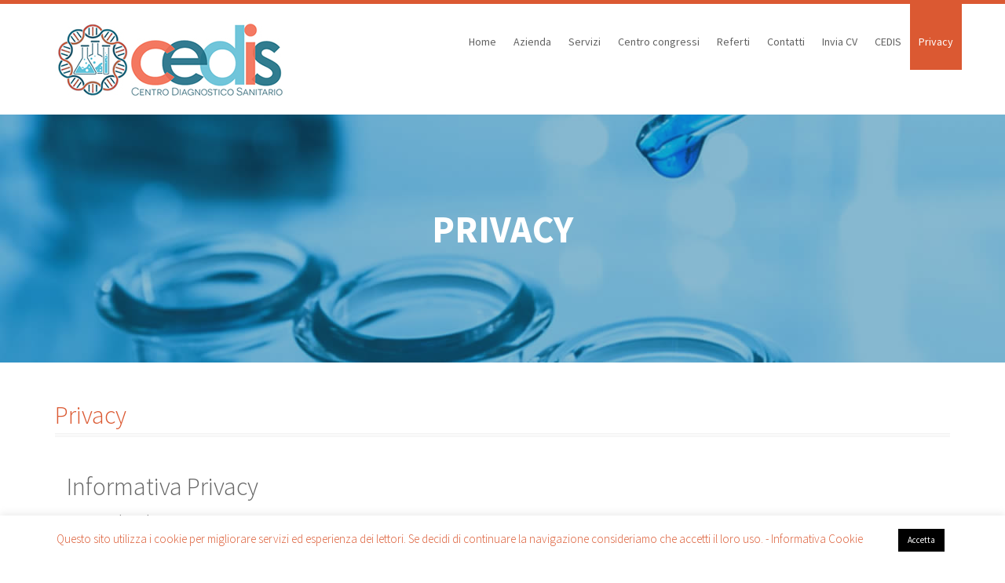

--- FILE ---
content_type: text/html; charset=UTF-8
request_url: http://www.cedis-laboratori.it/informativa-privacy/
body_size: 70902
content:
 
<!DOCTYPE html>
<html lang="it-IT">
<!--[if lt IE 7]>      <html class="no-js lt-ie9 lt-ie8 lt-ie7"> <![endif]-->
<!--[if IE 7]>         <html class="no-js lt-ie9 lt-ie8"> <![endif]-->
<!--[if IE 8]>         <html class="no-js lt-ie9"> <![endif]-->
<!--[if gt IE 8]> <html class="no-js"> <![endif]-->
  <head>
         <meta charset="UTF-8">
    <meta http-equiv="X-UA-Compatible" content="IE=edge,chrome=1">
    <title>Privacy | CEDIS Centro Diagnostico Sanitario</title>
    <meta name="author" content="bliccathemes">
    <meta name="viewport" content="width=device-width, initial-scale=1.0">
    <link rel="profile" href="http://gmpg.org/xfn/11" />
    <link rel="pingback" href="http://www.cedis-laboratori.it/xmlrpc.php" />
            <link rel="shortcut icon" href="http://www.cedis-laboratori.it/wp-content/uploads/2018/04/fav-cedis3.jpg" />
        <meta name='robots' content='max-image-preview:large' />
	<style>img:is([sizes="auto" i], [sizes^="auto," i]) { contain-intrinsic-size: 3000px 1500px }</style>
	<link rel='dns-prefetch' href='//ajax.googleapis.com' />
<link rel='dns-prefetch' href='//maps.google.com' />
<link rel='dns-prefetch' href='//fonts.googleapis.com' />
<link rel="alternate" type="application/rss+xml" title="CEDIS Centro Diagnostico Sanitario &raquo; Feed" href="http://www.cedis-laboratori.it/feed/" />
<link rel="alternate" type="application/rss+xml" title="CEDIS Centro Diagnostico Sanitario &raquo; Feed dei commenti" href="http://www.cedis-laboratori.it/comments/feed/" />
<script type="text/javascript">
/* <![CDATA[ */
window._wpemojiSettings = {"baseUrl":"https:\/\/s.w.org\/images\/core\/emoji\/15.0.3\/72x72\/","ext":".png","svgUrl":"https:\/\/s.w.org\/images\/core\/emoji\/15.0.3\/svg\/","svgExt":".svg","source":{"concatemoji":"http:\/\/www.cedis-laboratori.it\/wp-includes\/js\/wp-emoji-release.min.js?ver=6.7.4"}};
/*! This file is auto-generated */
!function(i,n){var o,s,e;function c(e){try{var t={supportTests:e,timestamp:(new Date).valueOf()};sessionStorage.setItem(o,JSON.stringify(t))}catch(e){}}function p(e,t,n){e.clearRect(0,0,e.canvas.width,e.canvas.height),e.fillText(t,0,0);var t=new Uint32Array(e.getImageData(0,0,e.canvas.width,e.canvas.height).data),r=(e.clearRect(0,0,e.canvas.width,e.canvas.height),e.fillText(n,0,0),new Uint32Array(e.getImageData(0,0,e.canvas.width,e.canvas.height).data));return t.every(function(e,t){return e===r[t]})}function u(e,t,n){switch(t){case"flag":return n(e,"\ud83c\udff3\ufe0f\u200d\u26a7\ufe0f","\ud83c\udff3\ufe0f\u200b\u26a7\ufe0f")?!1:!n(e,"\ud83c\uddfa\ud83c\uddf3","\ud83c\uddfa\u200b\ud83c\uddf3")&&!n(e,"\ud83c\udff4\udb40\udc67\udb40\udc62\udb40\udc65\udb40\udc6e\udb40\udc67\udb40\udc7f","\ud83c\udff4\u200b\udb40\udc67\u200b\udb40\udc62\u200b\udb40\udc65\u200b\udb40\udc6e\u200b\udb40\udc67\u200b\udb40\udc7f");case"emoji":return!n(e,"\ud83d\udc26\u200d\u2b1b","\ud83d\udc26\u200b\u2b1b")}return!1}function f(e,t,n){var r="undefined"!=typeof WorkerGlobalScope&&self instanceof WorkerGlobalScope?new OffscreenCanvas(300,150):i.createElement("canvas"),a=r.getContext("2d",{willReadFrequently:!0}),o=(a.textBaseline="top",a.font="600 32px Arial",{});return e.forEach(function(e){o[e]=t(a,e,n)}),o}function t(e){var t=i.createElement("script");t.src=e,t.defer=!0,i.head.appendChild(t)}"undefined"!=typeof Promise&&(o="wpEmojiSettingsSupports",s=["flag","emoji"],n.supports={everything:!0,everythingExceptFlag:!0},e=new Promise(function(e){i.addEventListener("DOMContentLoaded",e,{once:!0})}),new Promise(function(t){var n=function(){try{var e=JSON.parse(sessionStorage.getItem(o));if("object"==typeof e&&"number"==typeof e.timestamp&&(new Date).valueOf()<e.timestamp+604800&&"object"==typeof e.supportTests)return e.supportTests}catch(e){}return null}();if(!n){if("undefined"!=typeof Worker&&"undefined"!=typeof OffscreenCanvas&&"undefined"!=typeof URL&&URL.createObjectURL&&"undefined"!=typeof Blob)try{var e="postMessage("+f.toString()+"("+[JSON.stringify(s),u.toString(),p.toString()].join(",")+"));",r=new Blob([e],{type:"text/javascript"}),a=new Worker(URL.createObjectURL(r),{name:"wpTestEmojiSupports"});return void(a.onmessage=function(e){c(n=e.data),a.terminate(),t(n)})}catch(e){}c(n=f(s,u,p))}t(n)}).then(function(e){for(var t in e)n.supports[t]=e[t],n.supports.everything=n.supports.everything&&n.supports[t],"flag"!==t&&(n.supports.everythingExceptFlag=n.supports.everythingExceptFlag&&n.supports[t]);n.supports.everythingExceptFlag=n.supports.everythingExceptFlag&&!n.supports.flag,n.DOMReady=!1,n.readyCallback=function(){n.DOMReady=!0}}).then(function(){return e}).then(function(){var e;n.supports.everything||(n.readyCallback(),(e=n.source||{}).concatemoji?t(e.concatemoji):e.wpemoji&&e.twemoji&&(t(e.twemoji),t(e.wpemoji)))}))}((window,document),window._wpemojiSettings);
/* ]]> */
</script>
<style id='wp-emoji-styles-inline-css' type='text/css'>

	img.wp-smiley, img.emoji {
		display: inline !important;
		border: none !important;
		box-shadow: none !important;
		height: 1em !important;
		width: 1em !important;
		margin: 0 0.07em !important;
		vertical-align: -0.1em !important;
		background: none !important;
		padding: 0 !important;
	}
</style>
<link rel='stylesheet' id='wp-block-library-css' href='http://www.cedis-laboratori.it/wp-includes/css/dist/block-library/style.min.css?ver=6.7.4' type='text/css' media='all' />
<style id='classic-theme-styles-inline-css' type='text/css'>
/*! This file is auto-generated */
.wp-block-button__link{color:#fff;background-color:#32373c;border-radius:9999px;box-shadow:none;text-decoration:none;padding:calc(.667em + 2px) calc(1.333em + 2px);font-size:1.125em}.wp-block-file__button{background:#32373c;color:#fff;text-decoration:none}
</style>
<style id='global-styles-inline-css' type='text/css'>
:root{--wp--preset--aspect-ratio--square: 1;--wp--preset--aspect-ratio--4-3: 4/3;--wp--preset--aspect-ratio--3-4: 3/4;--wp--preset--aspect-ratio--3-2: 3/2;--wp--preset--aspect-ratio--2-3: 2/3;--wp--preset--aspect-ratio--16-9: 16/9;--wp--preset--aspect-ratio--9-16: 9/16;--wp--preset--color--black: #000000;--wp--preset--color--cyan-bluish-gray: #abb8c3;--wp--preset--color--white: #ffffff;--wp--preset--color--pale-pink: #f78da7;--wp--preset--color--vivid-red: #cf2e2e;--wp--preset--color--luminous-vivid-orange: #ff6900;--wp--preset--color--luminous-vivid-amber: #fcb900;--wp--preset--color--light-green-cyan: #7bdcb5;--wp--preset--color--vivid-green-cyan: #00d084;--wp--preset--color--pale-cyan-blue: #8ed1fc;--wp--preset--color--vivid-cyan-blue: #0693e3;--wp--preset--color--vivid-purple: #9b51e0;--wp--preset--gradient--vivid-cyan-blue-to-vivid-purple: linear-gradient(135deg,rgba(6,147,227,1) 0%,rgb(155,81,224) 100%);--wp--preset--gradient--light-green-cyan-to-vivid-green-cyan: linear-gradient(135deg,rgb(122,220,180) 0%,rgb(0,208,130) 100%);--wp--preset--gradient--luminous-vivid-amber-to-luminous-vivid-orange: linear-gradient(135deg,rgba(252,185,0,1) 0%,rgba(255,105,0,1) 100%);--wp--preset--gradient--luminous-vivid-orange-to-vivid-red: linear-gradient(135deg,rgba(255,105,0,1) 0%,rgb(207,46,46) 100%);--wp--preset--gradient--very-light-gray-to-cyan-bluish-gray: linear-gradient(135deg,rgb(238,238,238) 0%,rgb(169,184,195) 100%);--wp--preset--gradient--cool-to-warm-spectrum: linear-gradient(135deg,rgb(74,234,220) 0%,rgb(151,120,209) 20%,rgb(207,42,186) 40%,rgb(238,44,130) 60%,rgb(251,105,98) 80%,rgb(254,248,76) 100%);--wp--preset--gradient--blush-light-purple: linear-gradient(135deg,rgb(255,206,236) 0%,rgb(152,150,240) 100%);--wp--preset--gradient--blush-bordeaux: linear-gradient(135deg,rgb(254,205,165) 0%,rgb(254,45,45) 50%,rgb(107,0,62) 100%);--wp--preset--gradient--luminous-dusk: linear-gradient(135deg,rgb(255,203,112) 0%,rgb(199,81,192) 50%,rgb(65,88,208) 100%);--wp--preset--gradient--pale-ocean: linear-gradient(135deg,rgb(255,245,203) 0%,rgb(182,227,212) 50%,rgb(51,167,181) 100%);--wp--preset--gradient--electric-grass: linear-gradient(135deg,rgb(202,248,128) 0%,rgb(113,206,126) 100%);--wp--preset--gradient--midnight: linear-gradient(135deg,rgb(2,3,129) 0%,rgb(40,116,252) 100%);--wp--preset--font-size--small: 13px;--wp--preset--font-size--medium: 20px;--wp--preset--font-size--large: 36px;--wp--preset--font-size--x-large: 42px;--wp--preset--spacing--20: 0.44rem;--wp--preset--spacing--30: 0.67rem;--wp--preset--spacing--40: 1rem;--wp--preset--spacing--50: 1.5rem;--wp--preset--spacing--60: 2.25rem;--wp--preset--spacing--70: 3.38rem;--wp--preset--spacing--80: 5.06rem;--wp--preset--shadow--natural: 6px 6px 9px rgba(0, 0, 0, 0.2);--wp--preset--shadow--deep: 12px 12px 50px rgba(0, 0, 0, 0.4);--wp--preset--shadow--sharp: 6px 6px 0px rgba(0, 0, 0, 0.2);--wp--preset--shadow--outlined: 6px 6px 0px -3px rgba(255, 255, 255, 1), 6px 6px rgba(0, 0, 0, 1);--wp--preset--shadow--crisp: 6px 6px 0px rgba(0, 0, 0, 1);}:where(.is-layout-flex){gap: 0.5em;}:where(.is-layout-grid){gap: 0.5em;}body .is-layout-flex{display: flex;}.is-layout-flex{flex-wrap: wrap;align-items: center;}.is-layout-flex > :is(*, div){margin: 0;}body .is-layout-grid{display: grid;}.is-layout-grid > :is(*, div){margin: 0;}:where(.wp-block-columns.is-layout-flex){gap: 2em;}:where(.wp-block-columns.is-layout-grid){gap: 2em;}:where(.wp-block-post-template.is-layout-flex){gap: 1.25em;}:where(.wp-block-post-template.is-layout-grid){gap: 1.25em;}.has-black-color{color: var(--wp--preset--color--black) !important;}.has-cyan-bluish-gray-color{color: var(--wp--preset--color--cyan-bluish-gray) !important;}.has-white-color{color: var(--wp--preset--color--white) !important;}.has-pale-pink-color{color: var(--wp--preset--color--pale-pink) !important;}.has-vivid-red-color{color: var(--wp--preset--color--vivid-red) !important;}.has-luminous-vivid-orange-color{color: var(--wp--preset--color--luminous-vivid-orange) !important;}.has-luminous-vivid-amber-color{color: var(--wp--preset--color--luminous-vivid-amber) !important;}.has-light-green-cyan-color{color: var(--wp--preset--color--light-green-cyan) !important;}.has-vivid-green-cyan-color{color: var(--wp--preset--color--vivid-green-cyan) !important;}.has-pale-cyan-blue-color{color: var(--wp--preset--color--pale-cyan-blue) !important;}.has-vivid-cyan-blue-color{color: var(--wp--preset--color--vivid-cyan-blue) !important;}.has-vivid-purple-color{color: var(--wp--preset--color--vivid-purple) !important;}.has-black-background-color{background-color: var(--wp--preset--color--black) !important;}.has-cyan-bluish-gray-background-color{background-color: var(--wp--preset--color--cyan-bluish-gray) !important;}.has-white-background-color{background-color: var(--wp--preset--color--white) !important;}.has-pale-pink-background-color{background-color: var(--wp--preset--color--pale-pink) !important;}.has-vivid-red-background-color{background-color: var(--wp--preset--color--vivid-red) !important;}.has-luminous-vivid-orange-background-color{background-color: var(--wp--preset--color--luminous-vivid-orange) !important;}.has-luminous-vivid-amber-background-color{background-color: var(--wp--preset--color--luminous-vivid-amber) !important;}.has-light-green-cyan-background-color{background-color: var(--wp--preset--color--light-green-cyan) !important;}.has-vivid-green-cyan-background-color{background-color: var(--wp--preset--color--vivid-green-cyan) !important;}.has-pale-cyan-blue-background-color{background-color: var(--wp--preset--color--pale-cyan-blue) !important;}.has-vivid-cyan-blue-background-color{background-color: var(--wp--preset--color--vivid-cyan-blue) !important;}.has-vivid-purple-background-color{background-color: var(--wp--preset--color--vivid-purple) !important;}.has-black-border-color{border-color: var(--wp--preset--color--black) !important;}.has-cyan-bluish-gray-border-color{border-color: var(--wp--preset--color--cyan-bluish-gray) !important;}.has-white-border-color{border-color: var(--wp--preset--color--white) !important;}.has-pale-pink-border-color{border-color: var(--wp--preset--color--pale-pink) !important;}.has-vivid-red-border-color{border-color: var(--wp--preset--color--vivid-red) !important;}.has-luminous-vivid-orange-border-color{border-color: var(--wp--preset--color--luminous-vivid-orange) !important;}.has-luminous-vivid-amber-border-color{border-color: var(--wp--preset--color--luminous-vivid-amber) !important;}.has-light-green-cyan-border-color{border-color: var(--wp--preset--color--light-green-cyan) !important;}.has-vivid-green-cyan-border-color{border-color: var(--wp--preset--color--vivid-green-cyan) !important;}.has-pale-cyan-blue-border-color{border-color: var(--wp--preset--color--pale-cyan-blue) !important;}.has-vivid-cyan-blue-border-color{border-color: var(--wp--preset--color--vivid-cyan-blue) !important;}.has-vivid-purple-border-color{border-color: var(--wp--preset--color--vivid-purple) !important;}.has-vivid-cyan-blue-to-vivid-purple-gradient-background{background: var(--wp--preset--gradient--vivid-cyan-blue-to-vivid-purple) !important;}.has-light-green-cyan-to-vivid-green-cyan-gradient-background{background: var(--wp--preset--gradient--light-green-cyan-to-vivid-green-cyan) !important;}.has-luminous-vivid-amber-to-luminous-vivid-orange-gradient-background{background: var(--wp--preset--gradient--luminous-vivid-amber-to-luminous-vivid-orange) !important;}.has-luminous-vivid-orange-to-vivid-red-gradient-background{background: var(--wp--preset--gradient--luminous-vivid-orange-to-vivid-red) !important;}.has-very-light-gray-to-cyan-bluish-gray-gradient-background{background: var(--wp--preset--gradient--very-light-gray-to-cyan-bluish-gray) !important;}.has-cool-to-warm-spectrum-gradient-background{background: var(--wp--preset--gradient--cool-to-warm-spectrum) !important;}.has-blush-light-purple-gradient-background{background: var(--wp--preset--gradient--blush-light-purple) !important;}.has-blush-bordeaux-gradient-background{background: var(--wp--preset--gradient--blush-bordeaux) !important;}.has-luminous-dusk-gradient-background{background: var(--wp--preset--gradient--luminous-dusk) !important;}.has-pale-ocean-gradient-background{background: var(--wp--preset--gradient--pale-ocean) !important;}.has-electric-grass-gradient-background{background: var(--wp--preset--gradient--electric-grass) !important;}.has-midnight-gradient-background{background: var(--wp--preset--gradient--midnight) !important;}.has-small-font-size{font-size: var(--wp--preset--font-size--small) !important;}.has-medium-font-size{font-size: var(--wp--preset--font-size--medium) !important;}.has-large-font-size{font-size: var(--wp--preset--font-size--large) !important;}.has-x-large-font-size{font-size: var(--wp--preset--font-size--x-large) !important;}
:where(.wp-block-post-template.is-layout-flex){gap: 1.25em;}:where(.wp-block-post-template.is-layout-grid){gap: 1.25em;}
:where(.wp-block-columns.is-layout-flex){gap: 2em;}:where(.wp-block-columns.is-layout-grid){gap: 2em;}
:root :where(.wp-block-pullquote){font-size: 1.5em;line-height: 1.6;}
</style>
<link rel='stylesheet' id='layerslider-css' href='http://www.cedis-laboratori.it/wp-content/plugins/LayerSlider/static/css/layerslider.css?ver=5.6.8' type='text/css' media='all' />
<link rel='stylesheet' id='ls-user-css' href='http://www.cedis-laboratori.it/wp-content/uploads/layerslider.custom.css?ver=5.6.8' type='text/css' media='all' />
<link rel='stylesheet' id='ls-google-fonts-css' href='http://fonts.googleapis.com/css?family=Lato:100,300,regular,700,900%7COpen+Sans:300%7CIndie+Flower:regular%7COswald:300,regular,700&#038;subset=latin%2Clatin-ext' type='text/css' media='all' />
<link rel='stylesheet' id='contact-form-7-css' href='http://www.cedis-laboratori.it/wp-content/plugins/contact-form-7/includes/css/styles.css?ver=6.0.5' type='text/css' media='all' />
<link rel='stylesheet' id='jquery-ui-theme-css' href='http://ajax.googleapis.com/ajax/libs/jqueryui/1.11.4/themes/smoothness/jquery-ui.min.css?ver=1.11.4' type='text/css' media='all' />
<link rel='stylesheet' id='jquery-ui-timepicker-css' href='http://www.cedis-laboratori.it/wp-content/plugins/contact-form-7-datepicker/js/jquery-ui-timepicker/jquery-ui-timepicker-addon.min.css?ver=6.7.4' type='text/css' media='all' />
<link rel='stylesheet' id='cookie-law-info-css' href='http://www.cedis-laboratori.it/wp-content/plugins/cookie-law-info/legacy/public/css/cookie-law-info-public.css?ver=3.2.9' type='text/css' media='all' />
<link rel='stylesheet' id='cookie-law-info-gdpr-css' href='http://www.cedis-laboratori.it/wp-content/plugins/cookie-law-info/legacy/public/css/cookie-law-info-gdpr.css?ver=3.2.9' type='text/css' media='all' />
<link rel='stylesheet' id='wp-gmap-embed-front-css-css' href='http://www.cedis-laboratori.it/wp-content/plugins/gmap-embed/public/assets/css/front_custom_style.css?ver=1743100919' type='text/css' media='all' />
<link rel='stylesheet' id='searchInside-css' href='http://www.cedis-laboratori.it/wp-content/plugins/search-inside/public/css/search-inside.min.css?ver=1.2.1' type='text/css' media='' />
<link rel='stylesheet' id='timetable_sf_style-css' href='http://www.cedis-laboratori.it/wp-content/plugins/timetable/style/superfish.css?ver=6.7.4' type='text/css' media='all' />
<link rel='stylesheet' id='timetable_style-css' href='http://www.cedis-laboratori.it/wp-content/plugins/timetable/style/style.css?ver=6.7.4' type='text/css' media='all' />
<link rel='stylesheet' id='timetable_event_template-css' href='http://www.cedis-laboratori.it/wp-content/plugins/timetable/style/event_template.css?ver=6.7.4' type='text/css' media='all' />
<link rel='stylesheet' id='timetable_responsive_style-css' href='http://www.cedis-laboratori.it/wp-content/plugins/timetable/style/responsive.css?ver=6.7.4' type='text/css' media='all' />
<link rel='stylesheet' id='timetable_font_lato-css' href='//fonts.googleapis.com/css?family=Lato%3A400%2C700&#038;ver=6.7.4' type='text/css' media='all' />
<link rel='stylesheet' id='bootstrap-css' href='http://www.cedis-laboratori.it/wp-content/themes/medicom/css/bootstrap.min.css?ver=6.7.4' type='text/css' media='all' />
<link rel='stylesheet' id='font-css' href='http://www.cedis-laboratori.it/wp-content/themes/medicom/css/font-awesome.min.css?ver=6.7.4' type='text/css' media='all' />
<link rel='stylesheet' id='pretty-css' href='http://www.cedis-laboratori.it/wp-content/themes/medicom/css/prettyPhoto.css?ver=6.7.4' type='text/css' media='all' />
<link rel='stylesheet' id='flex-css' href='http://www.cedis-laboratori.it/wp-content/themes/medicom/css/flexslider.css?ver=6.7.4' type='text/css' media='all' />
<link rel='stylesheet' id='icon-css' href='http://www.cedis-laboratori.it/wp-content/themes/medicom/css/icons.css?ver=6.7.4' type='text/css' media='all' />
<link rel='stylesheet' id='main-css' href='http://www.cedis-laboratori.it/wp-content/themes/medicom/css/main.css?ver=6.7.4' type='text/css' media='all' />
<link rel='stylesheet' id='animate-css' href='http://www.cedis-laboratori.it/wp-content/themes/medicom/css/animate.css?ver=6.7.4' type='text/css' media='all' />
<link rel='stylesheet' id='visual-css' href='http://www.cedis-laboratori.it/wp-content/themes/medicom/css/vc_extend.css?ver=6.7.4' type='text/css' media='all' />
<link rel='stylesheet' id='asset-css' href='http://www.cedis-laboratori.it/wp-content/themes/medicom/css/orange.css?ver=6.7.4' type='text/css' media='all' />
<link rel='stylesheet' id='tablepress-default-css' href='http://www.cedis-laboratori.it/wp-content/plugins/tablepress/css/build/default.css?ver=3.1' type='text/css' media='all' />
<link rel='stylesheet' id='js_composer_front-css' href='http://www.cedis-laboratori.it/wp-content/plugins/js_composer/assets/css/js_composer.min.css?ver=6.10.0' type='text/css' media='all' />
<link rel='stylesheet' id='custom_style-css' href='http://www.cedis-laboratori.it/wp-content/themes/medicom/css/options.css?ver=6.7.4' type='text/css' media='all' />
<style id='custom_style-inline-css' type='text/css'>
 
  span {color:#db5932;}
a, a:hover {color:#db5932;}
.navbar-default .navbar-nav>li.firstitem.current-menu-item>a, .navbar-default .navbar-nav>li.firstitem.current-menu-parent>a {background-color: #db5932;}
.medicom-header.header-2:before {background:#db5932;}
.header-2 .navbar-default .navbar-nav>.firstitem.current-menu-item>a,.header-2 .navbar-default .navbar-nav>.firstitem.current-menu-item>a:hover,.header-2 .navbar-default .navbar-nav>.firstitem.current-menu-item>a:focus {background-color: #db5932;}
.header-2 .navbar-default .navbar-nav>.firstitem.current-menu-parent>a,.header-2 .navbar-default .navbar-nav>.firstitem.current-menu-parent>a:hover,.header-2 .navbar-default .navbar-nav>.firstitem.current-menu-parent>a:focus {background-color: #db5932;}
.header-2 .navbar-default .navbar-nav>.open>a,.header-2 .navbar-default .navbar-nav>.open>a:hover,.header-2 .navbar-default .navbar-nav>.open>a:focus {background-color: #db5932;}
.header-2 .dropdown-menu>li>a:hover, .header-2 .dropdown-menu>li>a:focus {color: #db5932; }
.header-2 .dropdown-menu {border-top: 4px solid #db5932;}
.header-6 span {color: #db5932;}
.header-6 .dropdown-menu {border-top: 4px solid #db5932;}
.header-6 .dropdown-menu>li>a:hover, .header-6 .dropdown-menu>li>a:focus{color:#db5932;}
.header-1 .dropdown-menu>li>a:hover, .dropdown-menu>li>a:focus {color:#db5932;}
.header-1 .dropdown-menu{border-top: 6px solid #db5932;}
.multi .dropdown-menu ul li a:hover {color:#db5932;}
button.search-icon{background:#db5932;}
.fullstyle{background:#db5932;}
.asset-bg{background: #db5932;}
.teal-highlight{background: #db5932;}
.widget_nav_menu h2, .menu-widget h4 {background-color: #db5932;}
.widget_nav_menu ul li:hover, .menu-widget ul li:hover {color: #db5932;}
ul.sub-menu li:hover a,ul.sub-menu li:active{color:#db5932;}
.b_asset {background: #db5932;}
.b_blue {background: #db5932;}
.b_inherit { background: #db5932;}
.b_teal { background: #db5932;}
.page-numbers>.current>a,.page-numbers>.current>span, .page-numbers>.current>a:hover, .page-numbers>.current>span:hover, .page-numbers>.current>a:focus, .page-numbers>.current>span:focus {background: #db5932;border-color: #db5932;}
.page-numbers .current, .page-numbers .current:hover {background: #db5932;border-color: #db5932;}
.list-none i {color:#db5932;}
.tabs-classic .nav-tabs>li.active>a, .tabs-classic .nav-tabs>li.active>a:hover, .tabs-classic .nav-tabs>li.active>a:focus, .tabs-classic .nav-tabs>li>a:hover {color: #db5932;}
.services-1:hover {background: #db5932;}
.services-1:hover .holder {color: #db5932;}
.services-2:hover {background: #db5932;}
.services-2:hover .holder {background: #db5932;}
.services-3:hover h4 {color: #db5932;}
.services-3:hover .holder {background: #db5932;}
.services-3:hover .caret {border-top: 12px solid #db5932;}
.services-3:hover .b_inherit {background: #db5932;}
.services-4 .holder{background-color: #db5932;}
.services-5:hover .holder {color: #db5932;border: 6px double #db5932;}
.medicom-table .back-inherit {background: #db5932;}
.medicom-table .b_inherit {background: #db5932;}
.asset-bg .call-to-action a{color: #db5932;}
.carousel-container li:hover .latest-item  {-webkit-box-shadow: 0px 7px 0px #db5932;-moz-box-shadow:0px 7px 0px #db5932;box-shadow:0px 7px 0px #db5932;}
.blog-widget .disabled {background: #db5932;}
.blog-widget .slide-pagination a.disabled, .blog-widget .slide-pagination a:hover {background: #db5932;}
.blog-wrapper .blog-title a:hover {color: #db5932;}
.blog-wrapper .blog-thumbnail {position: relative; border-bottom: 4px solid #db5932;}
.blog-wrapper .blog-type-logo {border-bottom: 5px solid #db5932;}
.blog-wrapper .half-round {background: #db5932;}
.blog-wrapper .social-widget a:hover .socialbox{background: #db5932;}
.blog-style-2 .blog-date {background: #db5932;}
.blog-wrapper .blog-categories ul li.current-cat a {color: #db5932;}
.blog-wrapper .blog-categories ul li a:hover {color: #db5932;}
.blog-style-two-column .blog-date {background: #db5932;}
.blog-style-3 .blog-date {background: #db5932;}
.sidebar-widget h2 {color: #db5932;}
.sidebar-widget .popular-post h4 a:hover {color: #db5932;}
.sidebar-widget ul li a:hover i {color: #db5932;}
.sidebar-widget ul li a:hover {color: #db5932;}
.sidebar-widget .medicom-tag-cloud ul li:hover a {border: 1px solid #db5932; color: #db5932;}
.sidebar-widget .subscribe-mini .b_inherit {background: #db5932;}
#wp-calendar tbody td a{color: #db5932;}
#wp-calendar tfoot #next {color: #db5932;}
#wp-calendar tfoot #prev {color: #db5932;}
#wp-calendar tfoot #next a{color: #db5932;}
#wp-calendar tfoot #prev a{color: #db5932;}
.portfolio-style-1-filter ul li.active {color:#db5932;}
.portfolio-style-1-filter ul li:hover {color: #db5932;}
.portfolio-style-1 .portfolio-content {border-bottom: 4px solid #db5932;}
.portfolio-style-1 .portfolio-meta:hover .holder {background: #db5932;}
.portfolio-style-1 .portfolio-meta:hover .project-meta, .project-meta a:hover {color: #db5932;}
.portfolio-style-3 .portfolio-item-3:hover {-webkit-box-shadow: 0px 7px 0px #db5932;-moz-box-shadow: 0px 7px 0px #db5932;box-shadow: 0px 7px 0px #db5932;}
.html_carousel div.slide .blog-date {background: #db5932;}
.html_carousel .nextprev .slidebox:hover {background: #db5932;}
.contact-info .social-widget a:hover .socialbox{border-color:#db5932;}
.contact-info .social-widget a:hover .socialbox i{color: #db5932;}
.bottom-section {background: #db5932;}
footer h4 {position: relative;color: #db5932;}
footer h4 span {border-bottom: 1px solid #db5932;}
.footer-widget ul li:hover:before {color: #db5932;}
.footer-widget ul li a:hover {color: #db5932 ;}
.footer-widget .twitter-widget .bird {color: #db5932;}
.footer-widget .medicom-tag-cloud ul li:hover a { background: #db5932;}
.footer-widget .social-widget a:hover .socialbox{border-color:#db5932;}
.footer-widget .social-widget a:hover .socialbox i{color: #db5932;}
.custom-categories ul li.active a { color: #db5932;}
.custom-categories ul li a:hover { color: #db5932;}
.wpb_accordion_header i {color: #db5932;}
.flex-control-paging li a.flex-active {background: #db5932 !important;}
.entry-title {color: #db5932 !important;}
h4.wpb_pie_chart_heading {color: #db5932 !important;}
.ui-datepicker-header{background: #db5932 !important;}
.medicom-feature-list li i{background: #db5932 !important;}
.wpb_toggle.wpb_toggle_title_active { color: #db5932 !important; }
.wpb_toggle.wpb_toggle_title_active:before {background: #db5932 !important; }
.ui-icon-triangle-1-s:before {color: #db5932 !important;}
.ui-icon-triangle-1-e:before {color: #db5932 !important;}
.tablepress tfoot th, .tablepress thead th {background-color: #db5932 !important;}
.services_lists .services_list .list_icon:hover i{color:#db5932 !important; }
h2.tablepress-table-name {color: #db5932 !important;}
.navbar-default .navbar-nav>li>a:hover, .navbar-default .navbar-nav>li>a:focus{background-color: #db5932;}
.item-box:hover {border-color: #db5932;}
.titleBorder{color:#db5932}
.bigP h1{color:#db5932}
.services-4 .services-4-content a{color:#db5932}
</style>
<link rel='stylesheet' id='child-css' href='http://www.cedis-laboratori.it/wp-content/themes/medicom/style.css?ver=6.7.4' type='text/css' media='all' />
<script type="text/javascript" src="http://www.cedis-laboratori.it/wp-content/plugins/LayerSlider/static/js/greensock.js?ver=1.11.8" id="greensock-js"></script>
<script type="text/javascript" src="http://www.cedis-laboratori.it/wp-includes/js/jquery/jquery.min.js?ver=3.7.1" id="jquery-core-js"></script>
<script type="text/javascript" src="http://www.cedis-laboratori.it/wp-includes/js/jquery/jquery-migrate.min.js?ver=3.4.1" id="jquery-migrate-js"></script>
<script type="text/javascript" id="layerslider-js-extra">
/* <![CDATA[ */
var LS_Meta = {"v":"5.6.8"};
/* ]]> */
</script>
<script type="text/javascript" src="http://www.cedis-laboratori.it/wp-content/plugins/LayerSlider/static/js/layerslider.kreaturamedia.jquery.js?ver=5.6.8" id="layerslider-js"></script>
<script type="text/javascript" src="http://www.cedis-laboratori.it/wp-content/plugins/LayerSlider/static/js/layerslider.transitions.js?ver=5.6.8" id="layerslider-transitions-js"></script>
<script type="text/javascript" id="cookie-law-info-js-extra">
/* <![CDATA[ */
var Cli_Data = {"nn_cookie_ids":[],"cookielist":[],"non_necessary_cookies":[],"ccpaEnabled":"","ccpaRegionBased":"","ccpaBarEnabled":"","strictlyEnabled":["necessary","obligatoire"],"ccpaType":"gdpr","js_blocking":"","custom_integration":"","triggerDomRefresh":"","secure_cookies":""};
var cli_cookiebar_settings = {"animate_speed_hide":"500","animate_speed_show":"500","background":"#FFF","border":"#b1a6a6c2","border_on":"","button_1_button_colour":"#000","button_1_button_hover":"#000000","button_1_link_colour":"#fff","button_1_as_button":"1","button_1_new_win":"","button_2_button_colour":"#333","button_2_button_hover":"#292929","button_2_link_colour":"#444","button_2_as_button":"1","button_2_hidebar":"","button_3_button_colour":"#000","button_3_button_hover":"#000000","button_3_link_colour":"#fff","button_3_as_button":"1","button_3_new_win":"","button_4_button_colour":"#000","button_4_button_hover":"#000000","button_4_link_colour":"#ffffff","button_4_as_button":"","button_7_button_colour":"#61a229","button_7_button_hover":"#4e8221","button_7_link_colour":"#fff","button_7_as_button":"1","button_7_new_win":"","font_family":"inherit","header_fix":"","notify_animate_hide":"1","notify_animate_show":"","notify_div_id":"#cookie-law-info-bar","notify_position_horizontal":"right","notify_position_vertical":"bottom","scroll_close":"1","scroll_close_reload":"","accept_close_reload":"","reject_close_reload":"","showagain_tab":"1","showagain_background":"#fff","showagain_border":"#000","showagain_div_id":"#cookie-law-info-again","showagain_x_position":"100px","text":"#000","show_once_yn":"","show_once":"10000","logging_on":"","as_popup":"","popup_overlay":"1","bar_heading_text":"","cookie_bar_as":"banner","popup_showagain_position":"bottom-right","widget_position":"left"};
var log_object = {"ajax_url":"http:\/\/www.cedis-laboratori.it\/wp-admin\/admin-ajax.php"};
/* ]]> */
</script>
<script type="text/javascript" src="http://www.cedis-laboratori.it/wp-content/plugins/cookie-law-info/legacy/public/js/cookie-law-info-public.js?ver=3.2.9" id="cookie-law-info-js"></script>
<script type="text/javascript" src="https://maps.google.com/maps/api/js?key=AIzaSyDVrmbKFoqbl5dI_d48sYdWJ3focG_XytQ&amp;libraries=places&amp;language=en&amp;region=US&amp;callback=Function.prototype&amp;ver=6.7.4" id="wp-gmap-api-js"></script>
<script type="text/javascript" id="wp-gmap-api-js-after">
/* <![CDATA[ */
/* <![CDATA[ */

var wgm_status = {"l_api":"always","p_api":"N","i_p":false,"d_f_s_c":"N","d_s_v":"N","d_z_c":"N","d_p_c":"N","d_m_t_c":"N","d_m_w_z":"N","d_m_d":"N","d_m_d_c_z":"N","e_d_f_a_c":"N"};
/* ]]]]><![CDATA[> */
/* ]]> */
</script>
<script type="text/javascript" src="http://www.cedis-laboratori.it/wp-content/themes/medicom/js/modernizr-2.6.2-respond-1.1.0.min.js?ver=6.7.4" id="modernizr-js"></script>
<meta name="generator" content="Powered by LayerSlider 5.6.8 - Multi-Purpose, Responsive, Parallax, Mobile-Friendly Slider Plugin for WordPress." />
<!-- LayerSlider updates and docs at: https://kreaturamedia.com/layerslider-responsive-wordpress-slider-plugin/ -->
<link rel="https://api.w.org/" href="http://www.cedis-laboratori.it/wp-json/" /><link rel="alternate" title="JSON" type="application/json" href="http://www.cedis-laboratori.it/wp-json/wp/v2/pages/1805" /><link rel="EditURI" type="application/rsd+xml" title="RSD" href="http://www.cedis-laboratori.it/xmlrpc.php?rsd" />
<meta name="generator" content="WordPress 6.7.4" />
<link rel="canonical" href="http://www.cedis-laboratori.it/informativa-privacy/" />
<link rel='shortlink' href='http://www.cedis-laboratori.it/?p=1805' />
<link rel="alternate" title="oEmbed (JSON)" type="application/json+oembed" href="http://www.cedis-laboratori.it/wp-json/oembed/1.0/embed?url=http%3A%2F%2Fwww.cedis-laboratori.it%2Finformativa-privacy%2F" />
<link rel="alternate" title="oEmbed (XML)" type="text/xml+oembed" href="http://www.cedis-laboratori.it/wp-json/oembed/1.0/embed?url=http%3A%2F%2Fwww.cedis-laboratori.it%2Finformativa-privacy%2F&#038;format=xml" />
<style type="text/css">.recentcomments a{display:inline !important;padding:0 !important;margin:0 !important;}</style><meta name="generator" content="Powered by WPBakery Page Builder - drag and drop page builder for WordPress."/>
<link rel="icon" href="http://www.cedis-laboratori.it/wp-content/uploads/2018/04/cropped-fav-cedis3-32x32.jpg" sizes="32x32" />
<link rel="icon" href="http://www.cedis-laboratori.it/wp-content/uploads/2018/04/cropped-fav-cedis3-192x192.jpg" sizes="192x192" />
<link rel="apple-touch-icon" href="http://www.cedis-laboratori.it/wp-content/uploads/2018/04/cropped-fav-cedis3-180x180.jpg" />
<meta name="msapplication-TileImage" content="http://www.cedis-laboratori.it/wp-content/uploads/2018/04/cropped-fav-cedis3-270x270.jpg" />
<style type="text/css" data-type="vc_custom-css">.flex-control-paging li a { 
background: #434343;
width: 25px;
height: 5px;
text-indent: 9999px;
border-radius: 0;
-webkit-border-radius: 0;
-moz-border-radius: 0;
-o-border-radius: 0;
}
.flex-control-paging li a.flex-active { background: #2b96cc; }

.wpb_gallery .wpb_flexslider .flex-control-nav {
bottom: auto;
top: -40px;
right: -10px;
text-align: right; 
}

.entry-title { 
background: url(http://bliccathemes.com/medicom/wp-content/themes/medicom/img/threeline.png) repeat-x bottom;
color: #2b96cc;
padding-bottom: 11px;
}

.wpb_accordion .wpb_accordion_wrapper .wpb_accordion_header {
margin-top: 1px;
margin-bottom: 0px !important;
border: 1px solid;
background: #fff;
color: #333333;
border-color: #f5f5f5;
padding: 9px 19px 7px;
}
.wpb_accordion .wpb_accordion_wrapper .wpb_accordion_header a {
padding: 0;
text-transform: uppercase;
font-size: 14px;
color: #545454;
line-height: 28px;
}
.wpb_content_element .wpb_tour_tabs_wrapper .wpb_tab, .wpb_content_element .wpb_accordion_wrapper .wpb_accordion_content{
border-right: 1px solid #f5f5f5;
border-left: 1px solid #f5f5f5;
border-bottom: 1px solid #f5f5f5;
}
.wpb_accordion .wpb_accordion_wrapper .wpb_accordion_header-active a{
color:#26a6d6;
}</style><noscript><style> .wpb_animate_when_almost_visible { opacity: 1; }</style></noscript>    <!--[if IE 7]>
      <link rel="stylesheet" href="css/font-awesome-ie7.min.css">
    <![endif]-->
		
  </head>
  <body class="page-template page-template-custom-template page-template-custom-template-php page page-id-1805 off wpb-js-composer js-comp-ver-6.10.0 vc_responsive">
    <div id="medicom-layout">
    <!-- Top Section -->
    <!-- Header -->
         
 <header id="medicom_header" class="medicom-header header-2">
      <div class="container">
        <div class="row">
          <div class="col-md-12">
          <!-- Main Menu -->
          <nav class="navbar navbar-default header-2" role="navigation">
          <!-- Brand and toggle get grouped for better mobile display -->
          <div class="navbar-header">
                <a href="http://www.cedis-laboratori.it">                <img src="http://www.cedis-laboratori.it/wp-content/uploads/2018/04/logo-cedis4.jpg" alt="CEDIS Centro Diagnostico Sanitario" class="logo" /></a>
                 
            <button type="button" class="navbar-toggle" data-toggle="collapse" data-target=".navbar-ex1-collapse">
              <span class="sr-only">Toggle navigation</span>
              <span class="icon-bar"></span>
              <span class="icon-bar"></span>
              <span class="icon-bar"></span>
            </button>
          </div>

          <!-- Collect the nav links, forms, and other content for toggling -->
          <div class="collapse navbar-collapse navbar-ex1-collapse">
                                    
                         <ul id="menu-menu-cedis" class="nav navbar-nav navbar-right"><li id="nav-menu-item-1274" class="firstitem menu-item menu-item-type-post_type menu-item-object-page menu-item-home "><a href="http://www.cedis-laboratori.it/" class="menu-link">Home</a></li>
<li id="nav-menu-item-1372" class="firstitem menu-item menu-item-type-custom menu-item-object-custom menu-item-has-children "><a href="#" class="menu-link">Azienda</a>
<ul class="dropdown-menu ">
	<li id="nav-menu-item-1273" class=" menu-item menu-item-type-post_type menu-item-object-page "><a href="http://www.cedis-laboratori.it/chi-siamo/" class="menu-link">Chi Siamo</a></li>
	<li id="nav-menu-item-1367" class=" menu-item menu-item-type-post_type menu-item-object-page "><a href="http://www.cedis-laboratori.it/attivia-fcsa/" class="menu-link">Attività FCSA</a></li>
</ul>
</li>
<li id="nav-menu-item-1312" class="firstitem menu-item menu-item-type-custom menu-item-object-custom menu-item-has-children "><a href="#" class="menu-link">Servizi</a>
<ul class="dropdown-menu ">
	<li id="nav-menu-item-2383" class=" menu-item menu-item-type-post_type menu-item-object-page "><a href="http://www.cedis-laboratori.it/qualita/" class="menu-link">Qualità</a></li>
	<li id="nav-menu-item-1382" class=" menu-item menu-item-type-post_type menu-item-object-page "><a href="http://www.cedis-laboratori.it/servizi/esami/" class="menu-link">Esami</a></li>
	<li id="nav-menu-item-1309" class=" menu-item menu-item-type-post_type menu-item-object-page "><a href="http://www.cedis-laboratori.it/servizi/esenzioni/" class="menu-link">Esenzioni</a></li>
	<li id="nav-menu-item-1308" class=" menu-item menu-item-type-post_type menu-item-object-page "><a href="http://www.cedis-laboratori.it/servizi/macchinari/" class="menu-link">Macchinari</a></li>
	<li id="nav-menu-item-1307" class=" menu-item menu-item-type-post_type menu-item-object-page "><a href="http://www.cedis-laboratori.it/servizi/informazioni/" class="menu-link">Informazioni</a></li>
	<li id="nav-menu-item-1306" class=" menu-item menu-item-type-post_type menu-item-object-page "><a href="http://www.cedis-laboratori.it/servizi/check-up/" class="menu-link">Check Up</a></li>
	<li id="nav-menu-item-1392" class=" menu-item menu-item-type-post_type menu-item-object-page "><a href="http://www.cedis-laboratori.it/servizi/convenzioni/" class="menu-link">Le nostre convenzioni</a></li>
	<li id="nav-menu-item-2386" class=" menu-item menu-item-type-post_type menu-item-object-page "><a href="http://www.cedis-laboratori.it/ambiente-1/" class="menu-link">Service</a></li>
</ul>
</li>
<li id="nav-menu-item-1271" class="firstitem menu-item menu-item-type-post_type menu-item-object-page "><a href="http://www.cedis-laboratori.it/centro-congressi/" class="menu-link">Centro congressi</a></li>
<li id="nav-menu-item-1363" class="firstitem menu-item menu-item-type-custom menu-item-object-custom "><a href="https://referti.intellilab.it:44492/Index.aspx?209415600" class="menu-link">Referti</a></li>
<li id="nav-menu-item-1267" class="firstitem menu-item menu-item-type-post_type menu-item-object-page "><a href="http://www.cedis-laboratori.it/contatti/" class="menu-link">Contatti</a></li>
<li id="nav-menu-item-1268" class="firstitem menu-item menu-item-type-post_type menu-item-object-page "><a href="http://www.cedis-laboratori.it/invia-cv/" class="menu-link">Invia CV</a></li>
<li id="nav-menu-item-1284" class="firstitem menu-item menu-item-type-post_type menu-item-object-page menu-item-has-children "><a href="http://www.cedis-laboratori.it/cedis/" class="menu-link">CEDIS</a>
<ul class="dropdown-menu ">
	<li id="nav-menu-item-1400" class=" menu-item menu-item-type-custom menu-item-object-custom "><a href="http://www.cedis-laboratori.it/wp-content/uploads/2025/01/CARTA_DEI_SERVIZI_rev_08.pdf" class="menu-link">Carta dei servizi</a></li>
	<li id="nav-menu-item-2446" class=" menu-item menu-item-type-custom menu-item-object-custom "><a href="http://www.cedis-laboratori.it/wp-content/uploads/2025/01/All_2_MI_Politica_del_SG_rev_01-3.pdf" class="menu-link">Politica Della Qualità</a></li>
</ul>
</li>
<li id="nav-menu-item-1806" class="firstitem menu-item menu-item-type-post_type menu-item-object-page current-menu-item page_item page-item-1805 current_page_item "><a href="http://www.cedis-laboratori.it/informativa-privacy/" class="menu-link">Privacy</a></li>
</ul>          </div><!-- /.navbar-collapse -->
        </nav>
          </div>
        </div>
      </div>
    </header>
    
<section class="medicom-waypoint">  
  	<div class="caption" style="background: url(http://www.cedis-laboratori.it/wp-content/themes/medicom/img/blue-overlay.png) repeat, url(http://www.cedis-laboratori.it/wp-content/uploads/2014/04/1600x508.jpg) no-repeat center;">
       <h1>Privacy</h1>
       <p> </p>
    </div>
  <!-- Page Content Start -->
    <section class="wpb-content-wrapper"><div class="wpb_row vc_row-fluid" style="margin-bottom: 40px;"><div class="container"><div class="row"><div class="wpb_column vc_column_container vc_col-sm-12"><div class="vc_column-inner"><div class="wpb_wrapper">
	<div class="wpb_text_column wpb_content_element  titleBorder" >
		<div class="wpb_wrapper">
			<h2>Privacy</h2>

		</div>
	</div>
<div class="vc_row wpb_row vc_inner vc_row-fluid"><div class="wpb_column vc_column_container vc_col-sm-12"><div class="vc_column-inner"><div class="wpb_wrapper">
	<div class="wpb_text_column wpb_content_element  bigP" >
		<div class="wpb_wrapper">
			<h2>Informativa Privacy</h2>
<p>MOD. 02/P06/01</p>
<p>CE.DI.S. CENTRO DIAGNOSTICO SANITARIO SOC. CONSORTILE A R. L.<br />
Via Cap.Sieli 1 91100 TRAPANI P.IVA 02198670818<br />
Informativa ai sensi e per gli effetti di cui all’art. 13-14, Reg UE 2016/679<br />
(Regolamento Europeo in materia di protezione dei dati personali)<br />
Ai sensi degli artt. 13-14 Reg. UE 2016/679 la scrivente, in qualità di titolare del trattamento, informa che i<br />
dati personali acquisiti con riferimento ai rapporti instaurati saranno oggetto di trattamento nel rispetto<br />
della normativa sopra richiamata. Il trattamento dei dati si svolge nel rispetto dei diritti delle libertà<br />
fondamentali, nonché nella dignità dell’interessato, con particolare riferimento alla riservatezza e all’identità<br />
personale e al diritto alla protezione dei dati personali. Le forniamo le seguenti informazioni:<br />
DATI PERSONALI OGGETTO DI TRATTAMENTO:<br />
&#8211; dati personali quali: anagrafiche, codici identificativi, recapiti telefonici o indirizzi mail – dati relativi<br />
alla famiglia e a situazioni personali – dati attinenti attività economia finanziaria commerciale<br />
assicurativa- dati bancari-<br />
&#8211; dati personali particolari (art. 9 Regolamento UE 679/2016) quali dati sulla salute – dati sulla vita<br />
sessuale – dati genetici – dati biometrici<br />
FINALITA’, BASE GIURIDICA E NATURA OBBLIGATORIA O FACOLTATIVA DEL<br />
TRATTAMENTO<br />
I trattati forniti dall’interessato , saranno trattati per le seguenti finalità:<br />
1) Prenotazione, registrazione del suo accesso ai nostri servizi, identificazione dei campioni biologici,<br />
esecuzione delle indagini e la conseguente compilazione del referto medico e consegna dello stesso,<br />
conferimento di anamnesi e documentazione clinica. In alcuni casi potranno essere trattati dati<br />
riguardanti i familiari soprattutto con riferimento all’anamnesi<br />
2) Per adempiere ad obblighi di legge che regolamentano il settore sanitario, gestione amministrativa<br />
ed organizzativa di rimborso verso enti istituzionali;<br />
3) Per finalità contabili-fiscali<br />
4) Per l’invio dei referti tramite fax o indirizzo di posta , anche elettronica;<br />
5) Per l’invio di informative di carattere sanitario e/o medico scientifico<br />
La base giuridica che legittima il trattamento dei dati personali comuni per finalità organizzative e<br />
amministrative e di inoltro comunicazioni è l’esecuzione di adempimenti contrattuali e precontrattuali su<br />
richiesta dell’interessato.<br />
La base giuridica che legittima il trattamento dei dati personali particolari per tutte le finalità di ambito<br />
sanitario e relative ad anamnesi, accertamenti, diagnosi, referti è il consenso dell’interessato.<br />
Il conferimento dei dati per le finalità di cui al punto 1 ha carattere obbligatorio. Il rifiuto a fornirli, in tutto<br />
o in parte, comporterebbe l’impossibilità per la scrivente a dar corso alla prestazione richiesta o<br />
comprometterne il risultato.<br />
Il conferimento di dati per finalità di cui ai punti 2 e 3 è obbligatorio pertanto, il rifiuto a fornirli, in tutto o in<br />
parte, comporterebbe l’impossibilità per la scrivente a dar corso alla prestazione richiesta<br />
I dati conferiti per le finalità di cui ai punti 4 e 5 è facoltativo e in caso di un Suo rifiuto, non sussisteranno<br />
conseguenze, se non l’impossibilità di inviarle i referti per fax o per posta, anche elettronica, o informarla su<br />
iniziative di carattere sanitario e/o medico scientifico.<br />
Il trattamento dei dati avviene mediante l’utilizzo di strumenti e procedure idonei a garantirne la sicurezza e<br />
la riservatezza e potrà essere effettuato sia mediante supporti cartacei, sia attraverso l’ausilio di mezzi<br />
informatici.<br />
DESTINATARI<br />
Le seguenti categorie di soggetti possono venire a conoscenza dei Suoi dati:<br />
&#8211; amministratori /soci<br />
&#8211; Operatori addetti alle mansioni di registrazione del paziente, raccolta campioni, esecuzione indagini,<br />
compilazione referti, da noi nominati incaricati al trattamento dati personali<br />
&#8211; Operatori addetti alla gestione contabile-amministrativa, da noi nominati incaricati al trattamento<br />
dati personali<br />
I Suoi dati non verranno da noi diffusi, con tale termine intendendosi il darne conoscenza a soggetti<br />
indeterminati in qualunque modo, anche mediante la loro messa a disposizione o consultazione.<br />
I Suoi dati potranno da noi essere comunicati, con tale termine intendendosi il darne conoscenza ad uno o<br />
più soggetti determinati, nei seguenti termini:<br />
&#8211; a soggetti che possono accedere ai dati in forza di disposizione di legge, di regolamento o di</p>
<p>MOD. 02/P06/01<br />
normativa comunitaria, nei limiti previsti da tali norme ) Esempio: ASL competenti- Regioni – enti<br />
pubblici previdenziali ed assicurativi, casse di previdenza private<br />
&#8211; a soggetti nostri consulenti, nei limiti necessari per svolgere il loro incarico per conto della nostra<br />
organizzazione, previo nostro incarico quali responsabili di trattamento.<br />
&#8211; a persona da Lei esplicitamente delegata limitatamente alle informazioni contenute nel referto<br />
medico<br />
TRASFERIMENTI<br />
I dati non verranno trasferiti a un Paese terzo o ad organizzazioni internazionali. Tuttavia qualora si<br />
valutasse la possibilità di utilizzare servizi in cloud, i fornitori di servizi saranno selezionati tra coloro che<br />
forniscono garanzie adeguate cosi’ come previsto dall’art 46 Regolamento UE 679/2016<br />
CONSERVAZIONE DEI DATI<br />
Dopo l’esecuzione dei test, i campioni biologici verranno conservati per il tempo necessario all’eventuale<br />
verifica dei risultati<br />
I risultati dei test saranno conservati presso il laboratorio, in conformità ai vigenti obblighi normativi sulla<br />
conservazione dei documenti diagnostici, per 10 anni<br />
I dati trattati per l’adempimento di obblighi fiscali/contabili verranno conservati per un periodo di 10 anni;<br />
I SUOI DIRITTI<br />
Avrà la possibilità di esercitare i diritti contemplati dal Regolamento UE 679/2016, ove applicabili, nel confronti del Titolare<br />
relativamente alle attività di trattamento che riguardano si Suoi dati particolari: Art. 15 (diritto di accesso), 16 (diritto di rettifica) del<br />
Reg. UE 2016/679<br />
L&#8217;interessato ha il diritto di ottenere dal titolare del trattamento la conferma che sia o meno in corso un trattamento di dati personali che<br />
lo riguardano e in tal caso, di ottenere l&#8217;accesso ai dati personali e alle seguenti informazioni:<br />
a) le finalità del trattamento;<br />
b) le categorie di dati personali in questione;<br />
c) i destinatari o le categorie di destinatari a cui i dati personali sono stati o saranno comunicati, in particolare se destinatari di paesi<br />
terzi o organizzazioni internazionali;<br />
d) il periodo di conservazione dei dati personali previsto oppure, se non è possibile, i criteri utilizzati per determinare tale periodo;<br />
e) l&#8217;esistenza del diritto dell&#8217;interessato di chiedere al titolare del trattamento la rettifica o la cancellazione dei dati personali o la<br />
limitazione del trattamento dei dati personali che lo riguardano o di opporsi al loro trattamento;<br />
f) il diritto di proporre reclamo a un&#8217;autorità di controllo;<br />
h) l&#8217;esistenza di un processo decisionale automatizzato, compresa la profilazione e, almeno in tali casi, informazioni significative sulla<br />
logica utilizzata, nonché l&#8217;importanza e le conseguenze previste di tale trattamento per l&#8217;interessato.<br />
Diritto di cui all’art. 17 del Reg. UE 2016/679 &#8211; diritto alla cancellazione («diritto all&#8217;oblio»)<br />
L&#8217;interessato ha il diritto di ottenere dal titolare del trattamento la cancellazione dei dati personali che lo riguardano senza ingiustificato<br />
ritardo e il titolare del trattamento ha l&#8217;obbligo di cancellare senza ingiustificato ritardo i dati personali, se sussiste uno dei motivi<br />
seguenti:<br />
a) i dati personali non sono più necessari rispetto alle finalità per le quali sono stati raccolti o altrimenti trattati;<br />
b) l&#8217;interessato revoca il consenso su cui si basa il trattamento conformemente all&#8217;articolo 6, paragrafo 1, lettera a), o all&#8217;articolo 9,<br />
paragrafo 2, lettera a), e se non sussiste altro fondamento giuridico per il trattamento;<br />
c) l&#8217;interessato si oppone al trattamento ai sensi dell&#8217;articolo 21, paragrafo 1, e non sussiste alcun motivo legittimo prevalente per<br />
procedere al trattamento, oppure si oppone al trattamento ai sensi dell&#8217;articolo 21, paragrafo 2;<br />
d) i dati personali sono stati trattati illecitamente;<br />
e) i dati personali devono essere cancellati per adempiere un obbligo legale previsto dal diritto dell&#8217;Unione o dello Stato membro cui è<br />
soggetto il titolare del trattamento;<br />
f) i dati personali sono stati raccolti relativamente all&#8217;offerta di servizi della società dell&#8217;informazione di cui all&#8217;articolo 8, paragrafo 1 del<br />
Reg. UE 2016/679.<br />
Sempre che non ricorrano le deroghe di cui al paragrafo 3 dell’art.17 del Reg. UE 679/2016<br />
Diritto di cui all’ art. 18 Diritto di limitazione di trattamento<br />
L&#8217;interessato ha il diritto di ottenere dal titolare del trattamento la limitazione del trattamento quando ricorre una delle seguenti ipotesi:<br />
a) l&#8217;interessato contesta l&#8217;esattezza dei dati personali, per il periodo necessario al titolare del trattamento per verificare l&#8217;esattezza di tali<br />
dati personali;<br />
b) il trattamento è illecito e l&#8217;interessato si oppone alla cancellazione dei dati personali e chiede invece che ne sia limitato l&#8217;utilizzo;<br />
c) benché il titolare del trattamento non ne abbia più bisogno ai fini del trattamento, i dati personali sono necessari all&#8217;interessato per<br />
l&#8217;accertamento, l&#8217;esercizio o la difesa di un diritto in sede giudiziaria;<br />
d) l&#8217;interessato si è opposto al trattamento ai sensi dell&#8217;articolo 21, paragrafo 1, Reg UE 2016/679 in attesa della verifica in merito<br />
all&#8217;eventuale prevalenza dei motivi legittimi del titolare del trattamento rispetto a quelli dell&#8217;interessato.<br />
Nell’eventualità di cui sopra tali dati personali sono trattati, salvo che per la conservazione, soltanto con il consenso dell&#8217;interessato o<br />
per l&#8217;accertamento, l&#8217;esercizio o la difesa di un diritto in sede giudiziaria oppure per tutelare i diritti di un&#8217;altra persona fisica o giuridica<br />
o per motivi di interesse pubblico rilevante dell&#8217;Unione o di uno Stato membro.<br />
Diritto di cui all’art.20 Diritto alla portabilità dei dati ( nel caso in cui i trattamenti siano fatti con strumenti automatizzati)<br />
L&#8217;interessato ha il diritto di ricevere in un formato strutturato, di uso comune e leggibile da dispositivo automatico i dati personali che<br />
lo riguardano forniti a un titolare del trattamento e ha il diritto di trasmettere tali dati a un altro titolare del trattamento senza<br />
impedimenti da parte del titolare del trattamento se tecnicamente possibile.<br />
Art. 21 L’interessato ha il diritto di opporsi in qualsiasi momento, per motivi connessi alla sua situazione particolare, al<br />
trattamento dei dati personali che lo riguardano ai sensi dell’articolo 6, paragrafo 1, lettere e) o f ), compresa la profilazione<br />
sulla base di tali disposizioni. Il titolare del trattamento si astiene dal trattare ulteriormente i dati personali salvo che egli<br />
dimostri l’esistenza di motivi legittimi cogenti per procedere al trattamento che prevalgono sugli interessi, sui diritti e sulle<br />
libertà dell’interessato oppure per l’accertamento, l’esercizio o la difesa di un diritto in sede giudiziaria<br />
Art. 7 Diritto di revoca del consenso fornito La revoca del consenso non pregiudica la liceità del trattamento basata sul consenso<br />
prima della revoca.<br />
Diritto di proporre reclamo per qualsiasi questione riguardante il trattamento dei propri dati personali dinanzi all’autorità del Garante<br />
per la Protezione dati personali</p>
<p>MOD. 02/P06/01<br />
Se desidera avere maggiori informazioni sul trattamento dei Suoi dati personali, ovvero esercitare i diritti di<br />
cui sopra, può inviare una raccomandata A/R al seguente indirizzo: Via Cap. Sieli 1 91100 Trapani<br />
Prima di poterLe fornire, o modificare qualsiasi informazione, potrebbe essere necessario verificare la Sua<br />
identità e rispondere ad alcune domande. Una risposta sarà fornita al più presto.<br />
Titolare del trattamento è : CE.DI.S. CENTRO DIAGNOSTICO SANITARIO SOC. CONSORTILE A R.L.<br />
Responsabile della Protezione dei dati personali : Avv. Baiata Patrizia contatto mail patrizia.baiata@virgilio.it<br />
Potrà essere richiesto all’indirizzo del titolare l’elenco completo e aggiornato dei responsabili del trattamento<br />
incaricati dal Titolare.</p>

		</div>
	</div>
</div></div></div></div>
	<div class="wpb_text_column wpb_content_element " >
		<div class="wpb_wrapper">
			<p>Download: <a href="http://www.cedis-laboratori.it/wp-content/uploads/2020/05/Informativa_CEDIS.pdf">Informativa_CEDIS.pdf</a></p>

		</div>
	</div>
</div></div></div></div></div></div>
</section>
    </section>
<footer>

        <div class="container">
        <div class="row">
          <div class="widgetscontainer">
          <!-- Widget Area 1 -->
          <div class="col-md-3">
            <div class="footer-widget">			<div class="textwidget"><p><img loading="lazy" decoding="async" class="alignnone size-full wp-image-1292" src="http://www.cedis-laboratori.it/wp-content/uploads/2018/04/logo-cedis4bn.png" alt="" width="294" height="102" /></p>
<div class="maps">via Capitano Francesco Sieli, 1 &#8211; 91100 Trapani (TP), Italy</div>
<div>P.iva 02198670818</div>
<div class="phone">Tel: +39 0923-501091</div>
<div class="fax">Tel/Fax: +39 0923-555830</div>
<div class="email">Email: <a href="mailto:centromicrobiologia@libero.it">centromicrobiologia@libero.it</a></div>
</div>
		</div>          </div>
          <!-- Widget Area 2 -->
          <div class="col-md-3">
            <div class="footer-widget"><h4><span>Seguici su Facebook</span></h4><div class="fb_loader" style="text-align: center !important;"><img src="http://www.cedis-laboratori.it/wp-content/plugins/facebook-pagelike-widget/loader.gif" alt="Facebook Pagelike Widget" /></div><div id="fb-root"></div>
        <div class="fb-page" data-href="https://www.facebook.com/gisolabbaiata/" data-width="250" data-height="200" data-small-header="false" data-adapt-container-width="false" data-hide-cover="false" data-show-facepile="false" hide_cta="false" data-tabs="timeline" data-lazy="false"></div></div>        <!-- A WordPress plugin developed by Milap Patel -->
              </div>
          <!-- Widget Area 3 -->
          <div class="col-md-3">
            <div class="footer-widget"><h4><span>ORARI</span></h4>			<div class="textwidget"><div class="pad_tito"></div>
<div align="justify">Il laboratorio è aperto tutti i giorni dalle 7.30 alle 19.00, il sabato dalle 7.30 alle 13.00.<br />
E&#8217; possibile ritirare i referti tutti i giorni dalle 11.00 alle 19.00, il sabato dalle 11.00 alle 13.00.</div>
<div align="justify"><strong>PER EFFETTUARE GLI ESAMI IN ESENZIONE E’ NECESSARIA LA PRENOTAZIONE</strong></div>
</div>
		</div>          </div>
          <!-- Widget Area 4 -->
          <div class="col-md-3">
                                  </div>
          </div>

        </div>
      </div>
                      <div class="bg-color footer-copyright fixed-padding">
        <div class="container">
          <div class="row">
            <div class="col-md-12">
              <div class="copyright-section"><p>Copyright © 2021 CEDIS. All rights reserved.</p></div>
            </div>
          </div>
        </div>
      </div>
                 </footer>
</div>


    <!--googleoff: all--><div id="cookie-law-info-bar" data-nosnippet="true"><span>Questo sito utilizza i cookie per migliorare servizi ed esperienza dei lettori. Se decidi di continuare la navigazione consideriamo che accetti il loro uso.  - <a href="https://www.garanteprivacy.it/web/guest/home/docweb/-/docweb-display/docweb/3585077">Informativa Cookie</a><a role='button' class="cli_settings_button" style="margin:5px 20px 5px 20px"></a><a role='button' data-cli_action="accept" id="cookie_action_close_header" class="small cli-plugin-button cli-plugin-main-button cookie_action_close_header cli_action_button wt-cli-accept-btn" style="margin:5px">Accetta</a></span></div><div id="cookie-law-info-again" data-nosnippet="true"><span id="cookie_hdr_showagain">Privacy &amp; Cookies Policy</span></div><div class="cli-modal" data-nosnippet="true" id="cliSettingsPopup" tabindex="-1" role="dialog" aria-labelledby="cliSettingsPopup" aria-hidden="true">
  <div class="cli-modal-dialog" role="document">
	<div class="cli-modal-content cli-bar-popup">
		  <button type="button" class="cli-modal-close" id="cliModalClose">
			<svg class="" viewBox="0 0 24 24"><path d="M19 6.41l-1.41-1.41-5.59 5.59-5.59-5.59-1.41 1.41 5.59 5.59-5.59 5.59 1.41 1.41 5.59-5.59 5.59 5.59 1.41-1.41-5.59-5.59z"></path><path d="M0 0h24v24h-24z" fill="none"></path></svg>
			<span class="wt-cli-sr-only">Chiudi</span>
		  </button>
		  <div class="cli-modal-body">
			<div class="cli-container-fluid cli-tab-container">
	<div class="cli-row">
		<div class="cli-col-12 cli-align-items-stretch cli-px-0">
			<div class="cli-privacy-overview">
				<h4>Privacy Overview</h4>				<div class="cli-privacy-content">
					<div class="cli-privacy-content-text">This website uses cookies to improve your experience while you navigate through the website. Out of these cookies, the cookies that are categorized as necessary are stored on your browser as they are essential for the working of basic functionalities of the website. We also use third-party cookies that help us analyze and understand how you use this website. These cookies will be stored in your browser only with your consent. You also have the option to opt-out of these cookies. But opting out of some of these cookies may have an effect on your browsing experience.</div>
				</div>
				<a class="cli-privacy-readmore" aria-label="Mostra altro" role="button" data-readmore-text="Mostra altro" data-readless-text="Mostra meno"></a>			</div>
		</div>
		<div class="cli-col-12 cli-align-items-stretch cli-px-0 cli-tab-section-container">
												<div class="cli-tab-section">
						<div class="cli-tab-header">
							<a role="button" tabindex="0" class="cli-nav-link cli-settings-mobile" data-target="necessary" data-toggle="cli-toggle-tab">
								Necessary							</a>
															<div class="wt-cli-necessary-checkbox">
									<input type="checkbox" class="cli-user-preference-checkbox"  id="wt-cli-checkbox-necessary" data-id="checkbox-necessary" checked="checked"  />
									<label class="form-check-label" for="wt-cli-checkbox-necessary">Necessary</label>
								</div>
								<span class="cli-necessary-caption">Sempre abilitato</span>
													</div>
						<div class="cli-tab-content">
							<div class="cli-tab-pane cli-fade" data-id="necessary">
								<div class="wt-cli-cookie-description">
									Necessary cookies are absolutely essential for the website to function properly. This category only includes cookies that ensures basic functionalities and security features of the website. These cookies do not store any personal information.								</div>
							</div>
						</div>
					</div>
																	<div class="cli-tab-section">
						<div class="cli-tab-header">
							<a role="button" tabindex="0" class="cli-nav-link cli-settings-mobile" data-target="non-necessary" data-toggle="cli-toggle-tab">
								Non-necessary							</a>
															<div class="cli-switch">
									<input type="checkbox" id="wt-cli-checkbox-non-necessary" class="cli-user-preference-checkbox"  data-id="checkbox-non-necessary" checked='checked' />
									<label for="wt-cli-checkbox-non-necessary" class="cli-slider" data-cli-enable="Abilitato" data-cli-disable="Disabilitato"><span class="wt-cli-sr-only">Non-necessary</span></label>
								</div>
													</div>
						<div class="cli-tab-content">
							<div class="cli-tab-pane cli-fade" data-id="non-necessary">
								<div class="wt-cli-cookie-description">
									Any cookies that may not be particularly necessary for the website to function and is used specifically to collect user personal data via analytics, ads, other embedded contents are termed as non-necessary cookies. It is mandatory to procure user consent prior to running these cookies on your website.								</div>
							</div>
						</div>
					</div>
										</div>
	</div>
</div>
		  </div>
		  <div class="cli-modal-footer">
			<div class="wt-cli-element cli-container-fluid cli-tab-container">
				<div class="cli-row">
					<div class="cli-col-12 cli-align-items-stretch cli-px-0">
						<div class="cli-tab-footer wt-cli-privacy-overview-actions">
						
															<a id="wt-cli-privacy-save-btn" role="button" tabindex="0" data-cli-action="accept" class="wt-cli-privacy-btn cli_setting_save_button wt-cli-privacy-accept-btn cli-btn">ACCETTA E SALVA</a>
													</div>
						
					</div>
				</div>
			</div>
		</div>
	</div>
  </div>
</div>
<div class="cli-modal-backdrop cli-fade cli-settings-overlay"></div>
<div class="cli-modal-backdrop cli-fade cli-popupbar-overlay"></div>
<!--googleon: all--><script type="text/html" id="wpb-modifications"></script><link rel='stylesheet' id='plugin_style-css' href='http://www.cedis-laboratori.it/wp-content/themes/medicom/css/override.css?ver=6.7.4' type='text/css' media='all' />
<script type="text/javascript" src="http://www.cedis-laboratori.it/wp-includes/js/dist/hooks.min.js?ver=4d63a3d491d11ffd8ac6" id="wp-hooks-js"></script>
<script type="text/javascript" src="http://www.cedis-laboratori.it/wp-includes/js/dist/i18n.min.js?ver=5e580eb46a90c2b997e6" id="wp-i18n-js"></script>
<script type="text/javascript" id="wp-i18n-js-after">
/* <![CDATA[ */
wp.i18n.setLocaleData( { 'text direction\u0004ltr': [ 'ltr' ] } );
/* ]]> */
</script>
<script type="text/javascript" src="http://www.cedis-laboratori.it/wp-content/plugins/contact-form-7/includes/swv/js/index.js?ver=6.0.5" id="swv-js"></script>
<script type="text/javascript" id="contact-form-7-js-translations">
/* <![CDATA[ */
( function( domain, translations ) {
	var localeData = translations.locale_data[ domain ] || translations.locale_data.messages;
	localeData[""].domain = domain;
	wp.i18n.setLocaleData( localeData, domain );
} )( "contact-form-7", {"translation-revision-date":"2025-03-02 21:28:53+0000","generator":"GlotPress\/4.0.1","domain":"messages","locale_data":{"messages":{"":{"domain":"messages","plural-forms":"nplurals=2; plural=n != 1;","lang":"it"},"This contact form is placed in the wrong place.":["Questo modulo di contatto \u00e8 posizionato nel posto sbagliato."],"Error:":["Errore:"]}},"comment":{"reference":"includes\/js\/index.js"}} );
/* ]]> */
</script>
<script type="text/javascript" id="contact-form-7-js-before">
/* <![CDATA[ */
var wpcf7 = {
    "api": {
        "root": "http:\/\/www.cedis-laboratori.it\/wp-json\/",
        "namespace": "contact-form-7\/v1"
    }
};
/* ]]> */
</script>
<script type="text/javascript" src="http://www.cedis-laboratori.it/wp-content/plugins/contact-form-7/includes/js/index.js?ver=6.0.5" id="contact-form-7-js"></script>
<script type="text/javascript" src="http://www.cedis-laboratori.it/wp-includes/js/jquery/ui/core.min.js?ver=1.13.3" id="jquery-ui-core-js"></script>
<script type="text/javascript" src="http://www.cedis-laboratori.it/wp-includes/js/jquery/ui/datepicker.min.js?ver=1.13.3" id="jquery-ui-datepicker-js"></script>
<script type="text/javascript" id="jquery-ui-datepicker-js-after">
/* <![CDATA[ */
jQuery(function(jQuery){jQuery.datepicker.setDefaults({"closeText":"Chiudi","currentText":"Oggi","monthNames":["Gennaio","Febbraio","Marzo","Aprile","Maggio","Giugno","Luglio","Agosto","Settembre","Ottobre","Novembre","Dicembre"],"monthNamesShort":["Gen","Feb","Mar","Apr","Mag","Giu","Lug","Ago","Set","Ott","Nov","Dic"],"nextText":"Prossimo","prevText":"Precedente","dayNames":["domenica","luned\u00ec","marted\u00ec","mercoled\u00ec","gioved\u00ec","venerd\u00ec","sabato"],"dayNamesShort":["Dom","Lun","Mar","Mer","Gio","Ven","Sab"],"dayNamesMin":["D","L","M","M","G","V","S"],"dateFormat":"d MM yy","firstDay":1,"isRTL":false});});
/* ]]> */
</script>
<script type="text/javascript" src="http://ajax.googleapis.com/ajax/libs/jqueryui/1.11.4/i18n/datepicker-it.min.js?ver=1.11.4" id="jquery-ui-it-js"></script>
<script type="text/javascript" src="http://www.cedis-laboratori.it/wp-content/plugins/contact-form-7-datepicker/js/jquery-ui-timepicker/jquery-ui-timepicker-addon.min.js?ver=6.7.4" id="jquery-ui-timepicker-js"></script>
<script type="text/javascript" src="http://www.cedis-laboratori.it/wp-content/plugins/contact-form-7-datepicker/js/jquery-ui-timepicker/i18n/jquery-ui-timepicker-it.js?ver=6.7.4" id="jquery-ui-timepicker-it-js"></script>
<script type="text/javascript" src="http://www.cedis-laboratori.it/wp-includes/js/jquery/ui/mouse.min.js?ver=1.13.3" id="jquery-ui-mouse-js"></script>
<script type="text/javascript" src="http://www.cedis-laboratori.it/wp-includes/js/jquery/ui/slider.min.js?ver=1.13.3" id="jquery-ui-slider-js"></script>
<script type="text/javascript" src="http://www.cedis-laboratori.it/wp-includes/js/jquery/ui/controlgroup.min.js?ver=1.13.3" id="jquery-ui-controlgroup-js"></script>
<script type="text/javascript" src="http://www.cedis-laboratori.it/wp-includes/js/jquery/ui/checkboxradio.min.js?ver=1.13.3" id="jquery-ui-checkboxradio-js"></script>
<script type="text/javascript" src="http://www.cedis-laboratori.it/wp-includes/js/jquery/ui/button.min.js?ver=1.13.3" id="jquery-ui-button-js"></script>
<script type="text/javascript" src="http://www.cedis-laboratori.it/wp-content/plugins/contact-form-7-datepicker/js/jquery-ui-sliderAccess.js?ver=6.7.4" id="jquery-ui-slider-access-js"></script>
<script type="text/javascript" id="searchInside-js-extra">
/* <![CDATA[ */
var searchInside = {"settings":"http:\/\/www.cedis-laboratori.it\/wp-content\/plugins\/search-inside\/public\/json\/settings.json","plugin_url":"http:\/\/www.cedis-laboratori.it\/wp-content\/plugins\/","nonce":"57cc840b19"};
/* ]]> */
</script>
<script type="text/javascript" src="http://www.cedis-laboratori.it/wp-content/plugins/search-inside/public/js/search-inside.min.js?ver=1.2.1" id="searchInside-js"></script>
<script type="text/javascript" src="http://www.cedis-laboratori.it/wp-includes/js/jquery/ui/tabs.min.js?ver=1.13.3" id="jquery-ui-tabs-js"></script>
<script type="text/javascript" src="http://www.cedis-laboratori.it/wp-content/plugins/timetable/js/jquery.ba-bbq.min.js?ver=6.7.4" id="jquery-ba-bqq-js"></script>
<script type="text/javascript" src="http://www.cedis-laboratori.it/wp-content/plugins/timetable/js/jquery.carouFredSel-6.2.1-packed.js?ver=6.7.4" id="jquery-carouFredSel-js"></script>
<script type="text/javascript" src="http://www.cedis-laboratori.it/wp-content/plugins/timetable/js/timetable.js?ver=6.7.4" id="timetable_main-js"></script>
<script type="text/javascript" src="http://www.cedis-laboratori.it/wp-includes/js/comment-reply.min.js?ver=6.7.4" id="comment-reply-js" async="async" data-wp-strategy="async"></script>
<script type="text/javascript" src="http://www.cedis-laboratori.it/wp-content/themes/medicom/js/jquery-ui.js?ver=6.7.4" id="jui-js"></script>
<script type="text/javascript" src="http://www.cedis-laboratori.it/wp-content/themes/medicom/js/bootstrap.min.js?ver=6.7.4" id="bootstrap-js"></script>
<script type="text/javascript" src="http://www.cedis-laboratori.it/wp-content/themes/medicom/js/imagesloaded.pkgd.min.js?ver=6.7.4" id="imagesload-js"></script>
<script type="text/javascript" src="http://www.cedis-laboratori.it/wp-content/themes/medicom/js/plugins.js?ver=6.7.4" id="plugins-js"></script>
<script type="text/javascript" src="http://www.cedis-laboratori.it/wp-content/themes/medicom/js/SmoothScroll.js?ver=6.7.4" id="smootscroll-js"></script>
<script type="text/javascript" id="main-js-extra">
/* <![CDATA[ */
var SiteParameters = {"theme_directory":"http:\/\/www.cedis-laboratori.it\/wp-content\/themes\/medicom","theme_fonts":"Source Sans Pro"};
/* ]]> */
</script>
<script type="text/javascript" src="http://www.cedis-laboratori.it/wp-content/themes/medicom/js/main.js?ver=6.7.4" id="main-js"></script>
<script type="text/javascript" src="http://www.cedis-laboratori.it/wp-content/plugins/js_composer/assets/js/dist/js_composer_front.min.js?ver=6.10.0" id="wpb_composer_front_js-js"></script>
<script type="text/javascript" src="http://www.cedis-laboratori.it/wp-content/plugins/facebook-pagelike-widget/fb.js?ver=1.0" id="scfbwidgetscript-js"></script>
<script type="text/javascript" src="https://connect.facebook.net/it_IT/sdk.js?ver=2.0#xfbml=1&amp;version=v18.0" id="scfbexternalscript-js"></script>
 
  </body>
</html>

--- FILE ---
content_type: text/css
request_url: http://www.cedis-laboratori.it/wp-content/themes/medicom/css/main.css?ver=6.7.4
body_size: 84745
content:
/****************/
/*    Fonts     */
/****************/

span { color:#2b96cc;}

h1,h2,h3,h4,h5,h6 { margin-top:10px;}

h1.entry-title span,h2.entry-title span,h3.entry-title span,h4.entry-title span,h5.entry-title span,h6.entry-title span { font-weight: 700; }
a, a:hover {
	color:#2b96cc; text-decoration: none;}

.full .container { max-width: 100% !important; }
.container .container { width: 100%; padding-left:0; padding-right:0; }
.wpb_row{ margin-left:0 !important; margin-right:0 !important; }

img{
  display: block;
  max-width: 100%;
  height: auto;
}

.icon-2x {
   font-size: 2em;
}

.icon-4x{
	font-size: 50px;
}

.icon-5x {
  font-size: 5em;
}

.icon-6x{
	font-size: 20px;
}
.fa-rotate-30 {
-webkit-transform: rotate(-30deg);
-moz-transform: rotate(-30deg);
-ms-transform: rotate(-30deg);
-o-transform: rotate(-30deg);
transform: rotate(-30deg); 
font-size: 18px; color: #393939;  
float: left;
margin: 9px 15px 0 3px;
}
.bigP, .bigP p { font-size: 18px; line-height: 30px; }
input[type=number]::-webkit-inner-spin-button { 
    -webkit-appearance: none;
    cursor:pointer;
    display:block;
    width:14px;
    color: #909090;
    padding-left: 5px;
    position:relative;
    background: #000!important;
	border: 1px solid #ebebeb;
}

input[type=number]::-webkit-inner-spin-button:before {
	-webkit-appearance: none;
	content: "+";
	position: absolute;
	top: 0;
	right:0;
	width: 20px;
	height:18px;
	font-family:monospace;
    line-height:19px;
	border-left: 1px solid #ebebeb;
    background: #f6f6f6!important;	
}
input[type=number]::-webkit-inner-spin-button:after {
    -webkit-appearance: none;
	content: "-";
	position: absolute;
	right:0;
	top: 17px;
	height:18px;
	width: 20px;
	font-family:monospace;
    line-height:19px;
	border-left: 1px solid #ebebeb;
	border-top: 1px solid #ebebeb;
	background: #f6f6f6!important;
}

.social{
	float: right;
	height: auto;
	width: 100%
}

.social a{
	color: #fff;
}

.social a:hover .social-box{
	color: #505050;
	background: #fff;
}
.social-box{
	font-size: 16px;
	border: 2px solid #fff;
	height: 34px;
	line-height: 32px;
	text-align: center;
	min-width: 34px;
	float: right;
	margin-left: 5px;
	-webkit-border-radius: 7px;
	-moz-border-radius: 7px;
	border-radius: 7px;
  	-webkit-transition: all 0.4s ease-out;
	-moz-transition: all 0.4s ease-out;
	-ms-transition: all 0.4s ease-out;
	-o-transition: all 0.4s ease-out;
	transition: all 0.4s ease-out;
}
.social-box i{ display: inline-block !important;}

.titleBorder{
  color:#2b96cc;
  background: url(../img/threeline.png) repeat-x bottom;
  padding-bottom: 1px;
}
.m_parallax { background-attachment: fixed; }
/************************/
/* Header - Logo - Menu */
/************************/
header{
	padding: 0;
	background: #fff;
}
.medicom-header {
	min-height: 46px;
	position: relative;
	width: 100%;
	z-index:99999;
	-webkit-transform: translateY(0%);
	-moz-transform: translateY(0%);
	transform: translateY(0%);
	-webkit-transition: all 0.5s;
	-moz-transition: all 0.5s;
	transition: all 0.5s;
}
.medicom-header ul { 
	padding-top: 7px; 	
	-webkit-transition: padding 0.4s ease;
	-moz-transition: padding 0.4s ease;
	-ms-transition: padding 0.4s ease;
	-o-transition: padding 0.4s ease;
	transition: padding 0.4s ease;
}
.banner{
	text-align: center;
}

.logo{ 
	float: left;
	-webkit-transition: all 0.4s ease-out;
	-moz-transition: all 0.4s ease-out;
	-ms-transition: all 0.4s ease-out;
	-o-transition: all 0.4s ease-out;
	transition: all 0.4s ease-out;
}

.navbar-toggle { margin-top:5px; }

.navbar{
	margin-bottom: 0;
	padding: 15px 0;
	border: 0;
	-webkit-transition: padding 0.4s ease;
	-moz-transition: padding 0.4s ease;
	-ms-transition: padding 0.4s ease;
	-o-transition: padding 0.4s ease;
	transition: padding 0.4s ease;
}
.navbar.header-1 { padding: 20px 0 17px 0; }

.medicom-header.header-1:before {
	width: 100%;
    height: 3px;
    background: url(../img/colourfull-line.jpg) repeat-x;
    content: "";
    display: block;
}
.is-sticky .medicom-header.header-1:before {
    height: 0;
}
.medicom-header.header-1:after {
width: 100%;
background: #F4F4F4;
height: 1px;
content: "";
display: block;
position: absolute;
bottom: -3px;
}
.navbar-collapse {
	padding-right: 0;
}

.navbar-nav>li>a{
	margin-left: 2px;
	padding: 6px 20px;
	-webkit-border-radius: 5px;
	-moz-border-radius: 5px;
	border-radius: 5px;
}

.navbar-default .navbar-nav>li.firstitem.current-menu-item>a, .navbar-default .navbar-nav>li.firstitem.current-menu-parent>a {
color: #ffffff;
background-color: #2b96cc;
}
.dropdown-menu {
	border: 0;
	border-top: 4px solid #0daebd;
  min-width: 200px;
}
.dropdown-menu .dropdown:after {
  content: "\f105";
  font-family: "FontAwesome";
  color: #f2f2f2;
  display: block;
  position: absolute;
  top: 10px;
  right: 10px;
  color: #696969;
}
.navbar-nav>li>.dropdown-menu {
	margin-top: 22px;
  padding: 0;
}
.navbar-nav>li>.dropdown-menu li {
    padding: 0 15px 0 15px;
  }
.open>.dropdown-menu {
display: none;
}

.navbar-right .dropdown-menu {
	left: 0;
	right: auto;
}

.dropdown-menu>li>a {
  line-height: 2.428571; 
  border-top: 1px solid #dbdbdb;
  padding: 6px 40px 6px 1px;
	-webkit-transition: all 0.2s ease-out;
	-moz-transition: all 0.2s ease-out;
	-ms-transition: all 0.2s ease-out;
	-o-transition: all 0.2s ease-out;
	transition: all 0.2s ease-out;
}
.dropdown-menu>li:first-child>a { border-top: 1px solid transparent; }
.medicom-waypoint { 
	-webkit-transition: all 300ms cubic-bezier(0.55, 0.085, 0.68, 0.53);
	transition:         all 300ms cubic-bezier(0.55, 0.085, 0.68, 0.53);
}

.dropdown-menu>.dropdown { position: relative; } 
.dropdown-menu>.dropdown>.dropdown-menu { 
	position: absolute; top:0; left: 100%; 
	display: none;
	float: left;
	min-width: 200px;
	margin: -4px 0 0;
  padding-top: 0;
	list-style: none;
	font-size: 14px;
	-webkit-box-shadow: 0 6px 12px rgba(0, 0, 0, 0.175);
	box-shadow: 0 6px 12px rgba(0, 0, 0, 0.175);
	background-clip: padding-box;
}
.dropdown-menu li:hover > ul.dropdown-menu {
	display: block;
}

.dropdown-menu>li>a:hover, .dropdown-menu>li>a:focus { background: none; }
/*************************/
/*     Header Style 2    */
/*************************/
.header-2 {
	padding-top: 0;
	padding-bottom:0;
	text-align: center;
}
.medicom-header.header-2:before { content:""; height:5px; width: 100%; display: block; background: #2B96CC; }
.header-2 a i { display: block; }

.header-2 .logo {
	padding: 20px 0;
	-webkit-transition: all 0.4s ease;
	-moz-transition: all 0.4s ease;
	-ms-transition: all 0.4s ease;
	-o-transition: all 0.4s ease;
	transition: all 0.4s ease;
}
.header-2 .navbar-nav>li>a {
	padding: 38px 11px 26px;
	-webkit-border-radius: 0;
	-moz-border-radius: 0;
	border-radius: 0;
	margin-left: 0;
	-webkit-transition: all 0.4s ease;
	-moz-transition: all 0.4s ease;
	-ms-transition: all 0.4s ease;
	-o-transition: all 0.4s ease;
	transition: all 0.4s ease;
}
.header-2 .navbar-nav>li.dropdown>ul { text-align: left; }
.header-2 .navbar-nav>li>.dropdown-menu { margin-top: 0; }
.header-2 ul {padding-top: 0; }
.header-2 ul.nav > li.firstitem.current-menu-ancestor > a:before, .header-2 ul.nav > li.firstitem:hover > a:before { 
		font-family: "FontAwesome";
    content: "\f067";
    position: absolute;
    top: 0;
    left: 0;
    margin-top: -16px;
    display: block;
    text-align: center;
    color: #fff;
    margin: 0 auto;
    width: 100%;
    height: 100%;
    padding-top: 20px;
}
.header-2 .navbar-default .navbar-nav>.firstitem.current-menu-item>a,.header-2 .navbar-default .navbar-nav>.firstitem.current-menu-item>a:hover,.header-2 .navbar-default .navbar-nav>.firstitem.current-menu-item>a:focus {color: #ffffff;background-color: #2b96cc;}
.header-2 .navbar-default .navbar-nav>.firstitem.current-menu-parent>a,.header-2 .navbar-default .navbar-nav>.firstitem.current-menu-parent>a:hover,.header-2 .navbar-default .navbar-nav>.firstitem.current-menu-parent>a:focus {color: #ffffff;background-color: #2b96cc;}
.header-2 .navbar-default .navbar-nav>.open>a,.header-2 .navbar-default .navbar-nav>.open>a:hover,.header-2 .navbar-default .navbar-nav>.open>a:focus {background-color: #2b96cc;color: #ffffff;}
.header-2 .dropdown-menu>li>a:hover, .header-2 .dropdown-menu>li>a:focus {text-decoration: none;color: #2b96cc; }
.header-2 .dropdown-menu {border: 0;border-top: 4px solid #2b96cc; background: #fff; }
.header-2 .multi .dropdown-menu ul { padding: 0 25px 19px 20px; }
.header-2 .navbar-nav>li>.dropdown-menu {border-bottom-right-radius: 4px;border-bottom-left-radius: 4px;}
/*************************/
/*     Header Style 6    */	
/*************************/
.header-6 span {color: #2b96cc;}
header.header-6 { background: none; padding: 4px 0 0 0; position: fixed; width: 100%; z-index: 500; 
  -webkit-transition: all 0.6s ease-out;
	-moz-transition: all 0.6s ease-out;
	-ms-transition: all 0.6s ease-out;
	-o-transition: all 0.6s ease-out;
	transition: all 0.6s ease-out;
}
.header-6 .navbar-collapse .navbar-nav.navbar-right:last-child { margin-right: 0; }
.header-6 .navbar-nav { margin-top: 10px;}
.header-6 .navbar { padding: 15px 0 0 0;}
.header-6 .navbar-default { background: none; border-bottom: 2px solid #fff; }
.header-6 li.firstitem {margin-left: 4px;}
.header-6 li.firstitem.current-menu-item, .header-6 li.firstitem.current-menu-parent { border-bottom: 5px solid #fff; }
.header-6 li.firstitem:hover { border-bottom: 5px solid #fff; }
.header-6 .navbar-nav>li>a { padding: 6px 40px 20px 0; color: #fff; margin-left: 0; }
.header-6 .navbar-default .navbar-nav>.firstitem.current-menu-item>a, .header-6 .navbar-default .navbar-nav>.firstitem.current-menu-item>a:hover, .header-6 .navbar-default .navbar-nav>.firstitem.current-menu-item>a:focus {color: #fff; background: none;}
.header-6 .navbar-default .navbar-nav>.firstitem.current-menu-parent>a, .header-6 .navbar-default .navbar-nav>.firstitem.current-menu-parent>a:hover, .header-6 .navbar-default .navbar-nav>.firstitem.current-menu-parent>a:focus {color: #fff; background:none;}
.header-6 .navbar-default .navbar-nav>li>a {color: #fff;}
.header-6 .navbar-default .navbar-nav>.open>a, .header-6 .navbar-default .navbar-nav>.open>a:hover, .header-6 .navbar-default .navbar-nav>.open>a:focus {color: #fff;background-color: #fff;}
.header-6 .dropdown-menu>li>a:hover, .header-6 .dropdown-menu>li>a:focus {text-decoration: none;color: #fff;background: none; }
.header-6 .navbar-default .navbar-nav>li>a:hover, .header-6 .navbar-default .navbar-nav>li>a:focus {color: #fff; background: none;}
.header-6 .dropdown-menu {border: 0;border-top: 4px solid #2b96cc;}

/* Header Easy */
.header-6 .dropdown-menu{border-top:none;}
.header-6 .navbar-nav>li>.dropdown-menu {margin-top: 6px;border-bottom-right-radius: 4px;border-bottom-left-radius: 4px;}
.header-6 .dropdown-menu{background:#fff;}
.header-6 .dropdown-menu li {padding: 0 17px;}
.header-6 .dropdown-menu>li>a {border-top:none; border-bottom:1px solid #e0e0e0; }
.header-6 .dropdown-menu > li:last-child > a {border-bottom: 0 !important;}
.header-6 .dropdown-menu>li>a:hover, .header-6 .dropdown-menu>li>a:focus{color:#2b96cc;}
.header-6 .dropdown-menu>li>a:hover, .dropdown-menu>li>a:focus {border-top:none;}
/* Header Classic */
.header-1 .dropdown-menu>li>a:hover, .dropdown-menu>li>a:focus {background-color:#fff;color:#2b96cc;}
.header-1 .navbar-nav>li>.dropdown-menu {border-bottom-right-radius: 4px;border-bottom-left-radius: 4px;}
.header-1 .dropdown-menu{background:#fff;border-top: 6px solid #2B96CC;}
.header-1 .dropdown-menu li {padding: 0 17px;}
.header-1 .dropdown-menu>li>a {border-top:none; border-bottom:1px solid #e0e0e0; }
.header-1 .dropdown-menu > li:last-child > a {border-bottom: 0 !important;}
/************************/
/* MEGA DROPDOWN MENU   */
/************************/
.multi.dropdown { position: static;}
.multi .dropdown-menu .dropdown:after { content:""; }
.navbar-right .dropdown-menu.multimenu {
	right:0;
	left: auto;
	padding-top: 18px;
	padding-bottom: 50px;	
}
.multi > ul {
	width: 100%;
	left: 0!important;
	top: 100%;
	margin-top: 0!important;
  overflow: hidden;
  padding: 0 15px !important;
}

.multi.dropdown > ul > li { width: 25%; float:left; }

.multi.dropdown > ul ul.dropdown { margin:0; padding:0; display: block!important; position: relative !important; top: auto; left: auto;}

.multi.dropdown .dropdown-menu>.dropdown>.dropdown-menu { position: relative; top: auto; left: auto; display: block !important; }

.multi .dropdown-menu>li>a
{ 
  border: none !important;  
  font-size: 22px;
	font-weight: 600; 
}

.multi .dropdown-menu ul {
	margin: 0;
	padding: 0;
	list-style-type: none;
  padding-bottom: 19px;
}

.multi .dropdown-menu ul li {
  padding:0;
}

.multi .dropdown-menu ul li a {
	color: #707070;
	border-bottom: 1px solid #E0E0E0;
	padding: 11px 0;
  display: block;
}

.multi .dropdown-menu ul li a:hover {
  color:#2b96cc;  
}

/************************/
/*    General Assets    */
/************************/
button.search-icon{background:#2B96CC;}
/* Full Style 1 */
.fullstyle{background:#2B96CC;padding-bottom: 80px;padding-top: 40px;}
.fullstyle h3{font-size: 30px;font-weight:600;}
.fullstyle p{font-size: 18px;margin-bottom:25px;}
.fullstyle i {font-size:50px; color:#fff;}
/* Full Style 2*/
.fullstyle2{padding-top: 40px;}
.fullstyle2 h3{font-size: 30px;font-weight:600;}
.fullstyle2 p{font-size: 16px;}
.fullstyle2 i {font-size:50px;}
.fullstyle2 .tablepress [class*=column]+[class*=column]:last-child{float:right;}
.fullstyle2 tr{border-bottom: 1px solid #F1F1F2;}
/* Counters */
.counter h1{font-size:80px;}
.counter h6{font-size:28px;}
.medicom_title_icon { display: block; text-align: center; margin-bottom: 30px; }
.medicom_title_container { width: 62px; height: 62px; border-radius: 100%; margin: 0 auto; color: #fff; }
.medicom_title_icon i { font-size: 2em; color: #fff; line-height: 62px; }
.medicom_standard_icon { display: block; text-align: center; margin-bottom: 30px; }
.medicom_standard_icon i { font-size: 2em; color: #fff; line-height: 62px; }
.theme-default .nivo-controlNav a {display:none!important;}
.theme-default .nivo-directionNav a {
	width:42px !important;
	height:38px !important;
}

.theme-default a.nivo-nextNav {
	background-position:-42px 0 !important;
}
/* Element Container */

.bg-color {
	padding-top: 40px;
	padding-bottom: 40px;
}
.bg-color .bg-color {
  padding-top:40px;
}

.caption { position:relative; padding: 110px 0; text-align: center; color: #fff; height: 316px; background: url(../img/blue-overlay.png), url(../img/caption.jpg) no-repeat center; }
.caption h1 { text-transform:uppercase; font-weight:700;font-size: 48px; margin-bottom: 0 !important; }
.caption p { font-size: 18px; margin: 5px 0 0 0; }
.page-template-custom-template-php .caption { margin-bottom: 40px; }
.medicom_video {
	position:relative;
}
.slider {
	padding-top: 0!important;
	padding-bottom: 0!important;
	border-bottom: 0!important;
}
.none-color { 
	border:0;
}

.video_back {
position: absolute;
top:0;
left: 0;
}
.video_back video {
min-width: 100%;
min-height: 100%;
}

.video_back video::-webkit-media-controls {
  display:none !important;
}
.video_back video::-webkit-media-controls-enclosure {
  display:none !important;
}

/* Background */
.asset-bg{background: #2b96cc;}
.footer-copyright { background: #f5f5f5; border-bottom: 1px solid #e6e6e6; }
.white {
	background: #fff;
}
.greyshop{background: #ececec;}

.grey {
	background: #fbfbfb;
}

.greypricing {
	background: #535252;
}
.black {
	background: #161616;
}
.back-inherit {
	background: #fff;
}

.blackgrey{
	background: #474747;
}

.darkgrey {
	background: #f4f4f4 !important;
}
.greyclient{
	background: #f7f7f7;
}

.flex-control-nav li {margin: 0 2px;}

.teal-highlight{background: #2b96cc; color: #fff; padding:2px;}
.black-highlight{background: #000; color: #fff; padding:2px;}
.yellow-highlight{background: #ffff00; padding:2px;}

.font-italic{font-style: italic;}
.font-bold{font-weight: 600;}

.form-control { border: 1px solid #ebebeb; }

/* Custom Menu Widget */
.widget_nav_menu, .menu-widget {
	border-bottom: 4px solid #d2d2d2;
	-webkit-border-radius: 5px;
	-moz-border-radius: 5px;
	border-radius: 5px;
}
.widget_nav_menu h2, .menu-widget h4 {
  font-weight:600;
  margin-bottom:0px !important;
	font-size: 24px;
	background-color: #2b96cc;
	padding-left: 15px;
	margin: 0;
	line-height: 48px;
	color: #FFFFFF;
	-webkit-border-radius: 5px 5px 0 0;
	-moz-border-radius: 5px 5px 0 0;
	border-radius: 5px 5px 0 0;
}

.widget_nav_menu a, .menu-widget a {
 	padding-left: 25px;
	padding-top: 13px;
	padding-bottom: 13px;
  color: #515151;
  display: block; 
  -webkit-transition-duration: 0.5s;
  -moz-transition-duration: 0.5s;
  -o-transition-duration: 0.5s;
  transition-duration: 0.5s;
}
.widget_nav_menu ul, .menu-widget ul { font-size:18px;margin:0; padding:0; background: #f7f7f7; }
.widget_nav_menu ul li, .menu-widget ul li {-webkit-transition: all 600ms cubic-bezier(0.165, 0.84, 0.44, 1);
  transition:         all 600ms cubic-bezier(0.165, 0.84, 0.44, 1);
	line-height: 14px;
	margin: 0;
	list-style: none;
}
.sub-menu{display:none;}
.widget_nav_menu ul li:hover .sub-menu, .menu-widget ul li:hover .sub-menu{display:block;}
.widget_nav_menu ul li:hover, .menu-widget ul li:hover {cursor:pointer;color: #2b96cc;}
ul.sub-menu li a{padding-left:50px;font-size:16px;}
ul.sub-menu li:hover,ul.sub-menu li:active{background:#fff; }
ul.sub-menu li:hover a,ul.sub-menu li:active{color:#2b96cc;}
.widget_nav_menu a:before, .menu-widget a:before {content: "\f105";font-family: FontAwesome; margin-right:10px;}

.widget_nav_menu .current-menu-ancestor .sub-menu { display: block; }
.widget_nav_menu li.current-menu-item { background: #fff; }
/* Buton ***************************************/

.buton-text a{color: #fff;font-size: 13px;font-family: 'Source Sans Pro';} /* Code for blog read more text */
.buton-text a:hover{color: #fff;font-size: 13px;font-family: 'Source Sans Pro';} /* Code for blog read more text */


.buton {
  font-size: 16px;
  font-weight: 600;
  border: none;
  color: #fff;
  text-transform: uppercase;
  cursor: pointer;
  padding: 5px 15px;   
  display: inline-block;
  text-transform: uppercase;
  letter-spacing: 1px;
  outline: none;
  position: relative;
  z-index:1;
  -webkit-border-radius: 5px;
  -moz-border-radius: 5px;
  border-radius: 5px;
  -webkit-transition: all 0.3s;
  -moz-transition: all 0.3s;
  transition: all 0.3s;
  margin: 5px 0 5px 0;
  
}
.woocommerce-page .buton {
  -webkit-border-radius: 0;
  -moz-border-radius: 0;
  border-radius: 0;
}
.buton a:link{
  color: #f9faf9;
  text-decoration: none;
  font-weight: 600;
}

.buton a:visited {
  color: #f9faf9;
  text-decoration: none;
}

.buton a:hover{
  color: #f9faf9;
  text-decoration: none;
}

.buton:after {
  content: '';
  position: absolute;
  z-index: -1;
  -webkit-transition: all 0.3s;
  -moz-transition: all 0.3s;
  transition: all 0.3s;
}
.buton:before{
  speak: none;
  font-style: normal;
  font-weight: normal;
  font-variant: normal;
  text-transform: none;
  line-height: 1;
  position: relative;
  -webkit-font-smoothing: antialiased;
}

/* Size of Button */
.buton-large {
  padding: 19px 32px 19px 32px !important; 
  font-size: 16px !important;  
}

.buton-medium {
  padding: 17px 32px 17px 32px !important; 
  font-size: 15px !important;  
}

.buton-small {
  padding: 14px 32px 14px 32px !important;
  font-size: 14px!important;
}

.buton-mini {
  padding: 10px 21px 12px 21px !important;   
  font-size: 13px !important;
}

/* Button Color */
.b_asset {background: #2b96cc;-webkit-box-shadow: inset 0px -3px 0px 0px rgba(0,0,0,0.20); -moz-box-shadow: inset 0px -3px 0px 0px rgba(0,0,0,0.20); box-shadow: inset 0px -3px 0px 0px rgba(0,0,0,0.20);}
.b_blue {background: #2b96cc;-webkit-box-shadow: inset 0px -3px 0px 0px rgba(0,0,0,0.20); -moz-box-shadow: inset 0px -3px 0px 0px rgba(0,0,0,0.20); box-shadow: inset 0px -3px 0px 0px rgba(0,0,0,0.20);}
.b_white {background: #ffffff;}
.b_inherit { background: #2b96cc;-webkit-box-shadow: inset 0px -3px 0px 0px rgba(0,0,0,0.20); -moz-box-shadow: inset 0px -3px 0px 0px rgba(0,0,0,0.20); box-shadow: inset 0px -3px 0px 0px rgba(0,0,0,0.20);}
.b_pink {background: #ff048c;}
.b_green {background: #76b737;}
.b_green-1 {background: #76b737;-webkit-box-shadow: inset 0px -3px 0px 0px rgba(0,0,0,0.20); -moz-box-shadow: inset 0px -3px 0px 0px rgba(0,0,0,0.20); box-shadow: inset 0px -3px 0px 0px rgba(0,0,0,0.20);}
.b_orange {background: #ff9c00;}
.b_orange-1 {background: #ff9c00;-webkit-box-shadow: inset 0px -3px 0px 0px rgba(0,0,0,0.20); -moz-box-shadow: inset 0px -3px 0px 0px rgba(0,0,0,0.20); box-shadow: inset 0px -3px 0px 0px rgba(0,0,0,0.20);}
.b_orange-1-dark {background: #e97528;-webkit-box-shadow: inset 0px -3px 0px 0px rgba(0,0,0,0.20); -moz-box-shadow: inset 0px -3px 0px 0px rgba(0,0,0,0.20); box-shadow: inset 0px -3px 0px 0px rgba(0,0,0,0.20);}
.b_purple {background: #c74a73;-webkit-box-shadow: inset 0px -3px 0px 0px rgba(0,0,0,0.20); -moz-box-shadow: inset 0px -3px 0px 0px rgba(0,0,0,0.20); box-shadow: inset 0px -3px 0px 0px rgba(0,0,0,0.20);}
.b_darkgrey{background: #535252; -webkit-box-shadow: inset 0px -3px 0px 0px rgba(0,0,0,0.20); -moz-box-shadow: inset 0px -3px 0px 0px rgba(0,0,0,0.20); box-shadow: inset 0px -3px 0px 0px rgba(0,0,0,0.20);}
.b_black {background: #3d3d3d; -webkit-box-shadow: inset 0px -3px 0px 0px rgba(0,0,0,0.20); -moz-box-shadow: inset 0px -3px 0px 0px rgba(0,0,0,0.20); box-shadow: inset 0px -3px 0px 0px rgba(0,0,0,0.20);}
.b_dusty { background: #676767 ; -webkit-box-shadow: inset 0px -3px 0px 0px rgba(0,0,0,0.20); -moz-box-shadow: inset 0px -3px 0px 0px rgba(0,0,0,0.20); box-shadow: inset 0px -3px 0px 0px rgba(0,0,0,0.20);}
.b_red { background: #e54242; -webkit-box-shadow: inset 0px -3px 0px 0px rgba(0,0,0,0.20); -moz-box-shadow: inset 0px -3px 0px 0px rgba(0,0,0,0.20); box-shadow: inset 0px -3px 0px 0px rgba(0,0,0,0.20);}
.b_teal { background: #2b96cc; -webkit-box-shadow: inset 0px -3px 0px 0px rgba(0,0,0,0.20); -moz-box-shadow: inset 0px -3px 0px 0px rgba(0,0,0,0.20); box-shadow: inset 0px -3px 0px 0px rgba(0,0,0,0.20);}

.b_grey { background: #8c8c8c; -webkit-box-shadow: inset 0px -3px 0px 0px rgba(0,0,0,0.20); -moz-box-shadow: inset 0px -3px 0px 0px rgba(0,0,0,0.20); box-shadow: inset 0px -3px 0px 0px rgba(0,0,0,0.20);}
.b_darkgrey-1 { background: #303030; -webkit-box-shadow: inset 0px -3px 0px 0px rgba(0,0,0,0.20); -moz-box-shadow: inset 0px -3px 0px 0px rgba(0,0,0,0.20); box-shadow: inset 0px -3px 0px 0px rgba(0,0,0,0.20);}

.red-color{color: #e54242;}
.green-color{color:#76b737;}
.orange-color-dark{color:#e97528;}
.orange-color{color:#ff9c00;}
.purple-color{color: #c74a73;}
.grey-color{color:#8c8c8c;}
.darkgrey-color{color: #303030;}

/* All Button Effect */
/* Left to right transition effect */
.buton-1:after {
  width: 0%;
  height: 100%;
  top: 0;
  left: 0;
  background: #000;
  opacity: 0.1;
  -webkit-border-radius: 5px;
  -moz-border-radius: 5px;
  border-radius: 5px;
}
.buton-1:hover,
.buton-1:active {
  color: #fff;
}
.buton-1:hover:after,
.buton-1:active:after {
  width: 100%;
}

/* Top to bottom transition effect */
.buton-2:after {
  width: 100%;
  height: 0;
  top: 0;
  left: 0;
 background: #000; 
 opacity: 0.1;
  -webkit-border-radius: 5px;
  -moz-border-radius: 5px;
  border-radius: 5px;
}
.buton-2:hover,
.buton-2:active {
  color: #fff;
}
.buton-2:hover:after,
.buton-2:active:after {
  height: 100%;
}

/* Fade effect */
.buton-3:hover,
.buton-3:active {
  color: #fff;
  background: #505050; 
  
}
/* Middle to side effect */
.buton-4 {
  overflow: hidden;
}

.buton-4:after {
  width: 0;
  height: 103%;
  top: 50%;
  left: 50%;
  background: #505050;
  opacity: 0;
  -webkit-transform: translateX(-50%) translateY(-50%);
  -moz-transform: translateX(-50%) translateY(-50%);
  -ms-transform: translateX(-50%) translateY(-50%);
  transform: translateX(-50%) translateY(-50%);
}

.buton-4:hover,
.buton-4:active {
  color: #fff;
}

.buton-4:hover:after {
  width: 90%;
  background: #000; 
  opacity: 0.1;
}

.buton-4:active:after {
  width: 101%;
  opacity: 1;
}
/* Middle to corners effect */
.buton-5 {
  overflow: hidden;
}

.buton-5:after {
  width: 100%;
  height: 0;
  top: 50%;
  left: 50%;
  background: #505050;
  opacity: 0;
  -webkit-transform: translateX(-50%) translateY(-50%) rotate(45deg);
  -moz-transform: translateX(-50%) translateY(-50%) rotate(45deg);
  -ms-transform: translateX(-50%) translateY(-50%) rotate(45deg);
  transform: translateX(-50%) translateY(-50%) rotate(45deg);
}

.buton-5:hover,
.buton-5:active {
  color: #fff;
}

.buton-5:hover:after {
  height: 260%;
  opacity: 1;
}

.buton-5:active:after {
  height: 400%;
  opacity: 1;
}
/*  Middle to top and bottom effect */
.buton-6 {
  overflow: hidden;
}

.buton-6:after {
  width: 101%;
  height: 0;
  top: 50%;
  left: 50%;
  background: #505050;
  opacity: 0;
  -webkit-transform: translateX(-50%) translateY(-50%);
  -moz-transform: translateX(-50%) translateY(-50%);
  -ms-transform: translateX(-50%) translateY(-50%);
  transform: translateX(-50%) translateY(-50%);
}

.buton-6:hover,
.buton-6:active {
  color: #fff;
}

.buton-6:hover:after {
  height: 75%;
  opacity: 1;
}

.buton-6:active:after {
  height: 130%;
  opacity: 1;
}

.pagination-container { text-align: center;}
.page-numbers>li>a, .page-numbers>li>span {
  padding: 5px 10px;
}

.page-numbers>.current>a,
.page-numbers>.current>span, .page-numbers>.current>a:hover, .page-numbers>.current>span:hover, .page-numbers>.current>a:focus, .page-numbers>.current>span:focus {
  background: #2b96cc;
  border-color: #2b96cc;
}

.page-numbers .current, .page-numbers .current:hover {
  background: #2b96cc;
  border-color: #2b96cc;
  color: #fff;
}

.post-pagination span {
  padding: 5px 10px;
  border: 1px solid #dddddd;
}

.home.blog .pagination-container {
text-align: left;
}

.list-none {
list-style: none;
margin-top: 15px;
margin-left: 0;
padding-left: 0;
}
	
.list-none li { margin-top: 10px; }
.list-none i { margin-right: 10px; color:#2b96cc; font-size: 11px;}
.list-none.li-size li{font-size: 16px;margin-top: 18px;}


/*** Classic Tabs ***/
.tabs-classic h3 { margin-bottom: 30px; }
.tabs-classic .tab-content {
  border: 1px solid #f5f5f5;
  background: #fff;
  padding: 30px 30px 50px 15px;
}

.tabs-classic .tab-content img {
  margin-left: 20px;
  margin-right: 20px;
}

.tabs-classic .nav-tabs>li.active>a, .tabs-classic .nav-tabs>li.active>a:hover, .tabs-classic .nav-tabs>li.active>a:focus, .tabs-classic .nav-tabs>li>a:hover {
  border: 1px solid #f5f5f5;
  border-color: #f5f5f5 #f5f5f5 #fff #f5f5f5;
  background: #fff;
  color: #2b96cc;
}
.tabs-classic .nav-tabs { border-bottom: 0; }

.tabs-classic .nav-tabs>li>a { background: #f6f6f6; font-weight: 600; font-size: 13px; color: #797979; border: 1px solid #f5f5f5; }

/*** Accordion ***/
.accordion  h3 {margin-top: 0; margin-bottom: 30px;}
.accordion .panel-title>a {font-family:'Source Sans Pro'; font-size: 13px; color: #545454; display: block;}
.accordion .panel-default>.panel-heading {padding: 12px 15px; background: #fff;}
.accordion .panel-body {font-family:'Source Sans Pro'; font-size: 13px; color: #6e6e6e; padding: 25px 16px;}
.accordion .panel-group .panel-heading+.panel-collapse .panel-body {border-top: 1px solid #f5f5f5;}
.accordion .panel-default{border-color: #f5f5f5;}
.accordion .panel-group .panel+.panel {margin-top: 1px;}
.accordion .panel-default>.panel-heading:hover {background: #2b96cc;}
.accordion .panel-default>.panel-heading i{font-size:20px;color:#2b96cc; margin-top: 2px; margin-right: 15px;}
.accordion .panel-default>.panel-heading:hover i, .accordion .panel-default>.panel-heading:hover .panel-title a {color:#fff;}
.accordion .panel-title>a, .accordion .panel-default>.panel-heading, .accordion .panel-default>.panel-heading i{
 	-webkit-transition: all 0.2s ease-out;
	-moz-transition: all 0.2s ease-out;
	-ms-transition: all 0.2s ease-out;
	-o-transition: all 0.2s ease-out;
	transition: all 0.2s ease-out;	
}
.featured-accordion{margin-top: 30px;}

/*** Notification ***/
.notification  h3 {margin-top: 0; margin-bottom: 30px;}
.notification .alert {font-size: 13px; padding: 14px 12px; text-shadow: 0 1px 0 rgba(255, 255, 255, 0.5);font-weight: 600; margin-bottom: 8px;}
.notification .alert i{margin-top:3px;margin-right: 12px;}
.notification .alert-success {background-color: #c3de7a; border-color: #b0c383; color:#7ea120;}
.notification .alert-info {background-color: #89d4db; border-color: #84b5b9; color:#3f9da6;}
.notification .alert-warning {background-color: #f9df8a; border-color: #d5c893; color:#ceae46;}
.notification .alert-danger {background-color: #e57e7e; border-color: #aa635f; color:#ac4444;}

/************************/
/* 			FAQ  	    */
/************************/
.toggle {cursor: pointer; font-size: 14px; font-family: 'Source Sans Pro'; font-weight: 400; clear: both; color: #fff; line-height: 42px; padding-left: 51px; margin-bottom: 0px;
	background: #2b96cc; /* Old browsers */
    background: url(../img/toggleplus.png) no-repeat 12px 15px, -moz-linear-gradient(left,  #2b96cc 0%, #2b96cc 34px, #434343 34px); /* FF3.6+ */
    background: url(../img/toggleplus.png) no-repeat 12px 15px, -webkit-gradient(linear, left top, right top, color-stop(0%,#2b96cc), color-stop(34px,#2b96cc), color-stop(34px,#434343)); /* Chrome,Safari4+ */
    background: url(../img/toggleplus.png) no-repeat 12px 15px, -webkit-linear-gradient(left,  #2b96cc 0%,#2b96cc 34px,#434343 34px); /* Chrome10+,Safari5.1+ */
    background: url(../img/toggleplus.png) no-repeat 12px 15px, -o-linear-gradient(left,  #2b96cc 0%,#2b96cc 34px,#434343 34px); /* Opera 11.10+ */
    background: url(../img/toggleplus.png) no-repeat 12px 15px, -ms-linear-gradient(left,  #2b96cc 0%,#2b96cc 34px,#434343 34px); /* IE10+ */
    background: url(../img/toggleplus.png) no-repeat 12px 15px, linear-gradient(to right,  #2b96cc 0%,#2b96cc 34px,#434343 34px); /* W3C */
    filter: progid:DXImageTransform.Microsoft.gradient( startColorstr='#2b96cc', endColorstr='#434343',GradientType=1 ); /* IE6-9 */
	-webkit-transition: all 0.4s ease-out;
	-moz-transition: all 0.4s ease-out;
	-ms-transition: all 0.4s ease-out;
	-o-transition: all 0.4s ease-out;
	transition: all 0.4s ease-out;	
}
.toggle.title-active {
	background: #434343; /* Old browsers */
    background: url(../img/toggleminus.png) no-repeat 12px 15px, -moz-linear-gradient(left,  #434343 0%, #434343 34px, #2b96cc 34px); /* FF3.6+ */
    background: url(../img/toggleminus.png) no-repeat 12px 15px, -webkit-gradient(linear, left top, right top, color-stop(0%,#434343), color-stop(34px,#434343), color-stop(34px,#2b96cc)); /* Chrome,Safari4+ */
    background: url(../img/toggleminus.png) no-repeat 12px 15px, -webkit-linear-gradient(left,  #434343 0%,#434343 34px,#2b96cc 34px); /* Chrome10+,Safari5.1+ */
    background: url(../img/toggleminus.png) no-repeat 12px 15px, -o-linear-gradient(left,  #434343 0%,#434343 34px,#2b96cc 34px); /* Opera 11.10+ */
    background: url(../img/toggleminus.png) no-repeat 12px 15px, -ms-linear-gradient(left,  #434343 0%,#434343 34px,#2b96cc 34px); /* IE10+ */
    background: url(../img/toggleminus.png) no-repeat 12px 15px, linear-gradient(to right,  #434343 0%,#434343 34px,#2b96cc 34px); /* W3C */
    filter: progid:DXImageTransform.Microsoft.gradient( startColorstr='#434343', endColorstr='#2b96cc',GradientType=1 ); /* IE6-9 */
}
.toggle-content {display: none;}
.toggle-content p{padding: 18px 5px 22px 1px; color: #616161;}

/**************************/
/*  POST SLIDER       */
/**************************/

.post-slider .flex-direction-nav a { display: block; width: 40px; height: 50px; }
.post-slider:hover .flex-prev { opacity: 0.7; left: 14px; }
.post-slider:hover .flex-next { opacity: 0.7; right: 14px; }
.post-slider:hover .flex-next:hover, .post-slider:hover .flex-prev:hover { opacity: 1; }

/************************/
/*   Services Section   */
/************************/
.services-1 {
	padding: 40px 15px 40px 15px;
	margin-top: 10px;
	margin-bottom: 10px;
	background: #fff;
	text-align: center;
}

.services-1 img {
	margin: auto;
}

.services-1 h4 {
	color: #4a4a4a;
	font-weight: normal;
}

.services-1 p {
	color: #8a8484;
}

.services-1 .holder {
	width: 114px;
	height: 114px;
	background: #f5f5f5;
	color: #b9b9b9;
	margin: 0 auto;
	line-height: 114px;
	padding-top: 15px;
	border-radius: 50%;
}
.services-1, .services-1 h4, .services-1 p, .services-1 .holder   {
 	-webkit-transition: all 0.4s ease-out;
	-moz-transition: all 0.4s ease-out;
	-ms-transition: all 0.4s ease-out;
	-o-transition: all 0.4s ease-out;
	transition: all 0.4s ease-out;	
}
.services-1:hover {
	background: #2b96cc;
}

.services-1:hover p {
	color: #fff;
}

.services-1:hover h4 {
	color: #fff;
	text-shadow: 0.1px 0.1px 1px #fff;
}

.services-1:hover .holder {
	background: #fff;
	color: #2b96cc;
}
.services-2 {
  width: 50%;
  float:left;
  min-height: 285px;
	padding: 30px 8.6%;
	background: transparent;
	text-align: center;	
  	-webkit-transition: all 0.2s ease-out;
	-moz-transition: all 0.2s ease-out;
	-ms-transition: all 0.2s ease-out;
	-o-transition: all 0.2s ease-out;
	transition: all 0.2s ease-out;
}

.services-2 img {
	margin: auto;
}

.services-2 h4 {
	color: #4a4a4a;
	font-weight: normal;
}

.services-2 p {
	color: #494949;
  font-size: 16px;
}

.services-2 .holder {
	width: 85px;
	height: 85px;
	background: #787878;
	color: #fff;
	margin: 0 auto;
	line-height: 85px;
	border-radius: 50%;
	border: 6px double #fff;
	-webkit-transition: all 0.2s ease-out;
	-moz-transition: all 0.2s ease-out;
	-ms-transition: all 0.2s ease-out;
	-o-transition: all 0.2s ease-out;
	transition: all 0.2s ease-out;
}
.services-2 i{font-size: 38px;line-height: 80px;}
.services-2:hover { background: #2B96CC; }
.services-2:hover p, .services-2:hover h4 { color: #fff; }
.services-2:hover .holder { background: #2B96CC; border: 6px solid #fff; }

.services-2:first-child { border-right: 1px solid #e5e5e5; border-bottom: 1px solid #e5e5e5; }
.services-2:nth-child(4n+2) { border-bottom: 1px solid #e5e5e5; }
.services-2:nth-child(4n+3) { border-right: 1px solid #e5e5e5; }

.services-3 { text-align:center; background: transparent; padding:40px 20px; border: 1px solid transparent; }
.services-3 .holder { 
	font-size: 16px;
	padding-left: 1px;
	padding-top: 11px;
	margin: 0 auto;
	color: #fff;
	width: 83px;
	height: 71px;
	line-height: 69px;
	background: #676767;
	-webkit-border-radius: 5px;
	-moz-border-radius: 5px;
	border-radius: 5px;
}
.services-3 .caret {
	border-top: 12px solid #676767;
	border-right: 8px solid transparent;
	border-left: 8px solid transparent;
	margin-top: -11px;
}
.services-3 h4 { color: #676767; }
.services-3 p { color: #676767; }
.services-3 .b_inherit { background: #676767 ; -webkit-box-shadow: inset 0px -3px 0px 0px rgba(0,0,0,0.20);-moz-box-shadow: inset 0px -3px 0px 0px rgba(0,0,0,0.20);box-shadow: inset 0px -3px 0px 0px rgba(0,0,0,0.20);}
.services-3, .services-3 .holder, .services-3 .caret, .services-3 h4, .services-3 p, .services-3 .b_inherit {
  	-webkit-transition: all 0.2s ease-out;
	-moz-transition: all 0.2s ease-out;
	-ms-transition: all 0.2s ease-out;
	-o-transition: all 0.2s ease-out;
	transition: all 0.2s ease-out;	
}
.services-3:hover { 
	background: #fbfbfb; 
	border: 1px solid #ebebeb;
	-webkit-border-radius: 7px;
	-moz-border-radius: 7px;
	border-radius: 7px; }
.services-3:hover h4 { color: #2b96cc; }
.services-3:hover .holder { background: #2b96cc; }
.services-3:hover .caret { border-top: 12px solid #2b96cc; }
.services-3:hover .b_inherit { background: #2b96cc ; -webkit-box-shadow: inset 0px -3px 0px 0px rgba(0,0,0,0.20);-moz-box-shadow: inset 0px -3px 0px 0px rgba(0,0,0,0.20);box-shadow: inset 0px -3px 0px 0px rgba(0,0,0,0.20);}
.services-4 { margin-top: 35px; overflow: hidden; }
.services-4 .holder{font-size:40px;text-shadow: 0px 4px 0px rgba(150, 150, 150, 1);float:left;width:75px;height: 78px; background-color: #2b96cc;line-height: 81px;text-align: center;color: #fff;-webkit-border-radius: 8px;-moz-border-radius: 8px;border-radius: 8px;}
.services-4 .services-4-content{float:left;width: 86%; padding-left: 20px;}
.page-template-custom-template-right-php .services-4 .services-4-content, .page-template-custom-template-left-php .services-4 .services-4-content { width: 79%;}
.services-4 .services-4-content h4{color: #616161; font-weight:bold; font-size:20px;margin:0px;}
.services-4 .services-4-content p{font-size: 14px;color: #777777;padding-top: 12px;margin:0px;margin-bottom: 3px;}
.services-4 .services-4-content a{font-size: 14px;font-style:italic; color: #428bca;}

.services-5 {
	padding: 0 15px 0 15px;
	margin-top: 10px;
	margin-bottom: 10px;
	background: transparent;
	text-align: center;	
  	-webkit-transition: all 0.2s ease-out;
	-moz-transition: all 0.2s ease-out;
	-ms-transition: all 0.2s ease-out;
	-o-transition: all 0.2s ease-out;
	transition: all 0.2s ease-out;
}

.services-5 img {
	margin: auto;
}

.services-5 h4 {
	color: #fff;
	font-weight: normal;
}

.services-5 p {
	color: #fff;
}

.services-5 .holder {
	width: 66px;
	height: 66px;
	background: transparent;
	color: #fff;
	margin: 0 auto;
	line-height: 66px;
	padding-top: 5px;
	border-radius: 50%;
	border: 2px solid #dfdfdf;
	-webkit-transition: all 0.2s ease-out;
	-moz-transition: all 0.2s ease-out;
	-ms-transition: all 0.2s ease-out;
	-o-transition: all 0.2s ease-out;
	transition: all 0.2s ease-out;
}

.services-5:hover .holder {
padding-top: 1px;
background: #fff;
color: #2b96cc;
border: 6px double #2b96cc;
}


/************************/
/*   Meet The Team      */
/************************/
.medicom-team { width: 100%; height: auto; overflow: hidden; border: 1px solid #f2f2f2; border-radius: 5px; margin-top: 14px; }
.medicom-team .team-title { margin: 10px 0 5px 0; overflow: hidden; position: relative; text-align: center; }
.medicom-team .team-name { float: left; }
.medicom-team .team-name p { color: #5d5d5d; font-size:12px; margin:0; line-height: 14px; margin-top: 1px; }
.medicom-team .team-name span { font-size: 18px; font-weight: 900;margin-top: 0;line-height: 18px;}
.medicom-team .team-social { padding-left:0; text-align: center; display: inline-block; margin: 0 auto }
.medicom-team .team-social .team-holder { list-style:none; color:#a7a7a7; float: right; width: 32px; height: 32px; line-height: 32px; font-size: 18px; margin-left: 6px; border: 1px solid #f5f5f5; border-radius: 4px; -webkit-transition: all 0.2s ease-out;	-moz-transition: all 0.2s ease-out;	-ms-transition: all 0.2s ease-out; -o-transition: all 0.2s ease-out; transition: all 0.2s ease-out;	}
.medicom-team .team-content { padding-top: 5px; }
.medicom-team .team-content p{font-size: 13px; color: #707070;}
.medicom-team .team-social a { color: #929292; display: block; }
.medicom-team .team-social .team-holder:hover a { color: #fff; }
.medicom-team .team-social .team-holder.m_google:hover { background: #d3482d; color: #fff; }
.medicom-team .team-social .team-holder.m_facebook:hover {background: #4b68b4; color: #fff;}
.medicom-team .team-social .team-holder.m_tweet:hover {background: #22bbf4; color: #fff;}
.medicom-team .team-social .team-holder.m_link:hover {background: #069; color: #fff;}
.medicom-team.nosocial { border: 0; border-radius:0; margin-bottom: 5px;}
.medicom-team.nosocial { border-radius: 5px; }
.medicom-team.nosocial .team-title { text-align: left; }
.medicom-team.nosocial .team-name p { color: #8f8f8f; }
.medicom-team .team-name p span{ font-size: 22px; font-weight: 600; }

.medicom-team.nosocial .team-thumb { position: relative; }
.medicom-team.nosocial .team-social { position: absolute; top:50%; margin-top: -25px; left:0; text-align: center; width: 100%; opacity: 0; 
	-webkit-transition: all 0.4s;
	-moz-transition: all 0.4s;
	-ms-transition: all 0.4s;
	-o-transition: all 0.4s;
	transition: all 0.4s;
}
.medicom-team.nosocial .team-social .team-holder { 
 	box-shadow: 0 0 0 5px rgba(255, 255, 255, 0.5);
	-moz-box-shadow: 0 0 0 5px rgba(255, 255, 255, 0.5);
	-webkit-box-shadow: 0 0 0 5px rgba(255, 255, 255, 0.5);;
	background: #2B96CC;
  color: #fff;
  float: none;
  display: inline-block;
  margin: 0 7px;
  width: 50px;
  height: 50px;
  line-height: 50px;
  font-size: 25px;
  }
.medicom-team.nosocial .team-social a { color: #fff; }
.medicom-team.nosocial:hover .team-social { opacity: 1; }

.medicom-team.nosocial .team-social .team-holder:first-child {
  -ms-transform: translateX(-50px); /* IE 9 */
  -webkit-transform: translateX(-50px); /* Chrome, Safari, Opera */
  -o-transform: translateX(-50px);
  transform: translateX(-50px));
  }
.medicom-team.nosocial .team-social .team-holder:last-child {
  -ms-transform: translateX(50px); /* IE 9 */
  -webkit-transform: translateX(50px); /* Chrome, Safari, Opera */
  -o-transform: translateX(50px);
  transform: translateX(50px);
  }
.medicom-team.nosocial:hover .team-social { opacity: 1; }
.medicom-team.nosocial:hover .team-social .team-holder:first-child {
  -ms-transform: translateX(0px); /* IE 9 */
  -webkit-transform: translateX(0px); /* Chrome, Safari, Opera */
  -o-transform: translateX(0);
  transform: translateX(0px);
  }
.medicom-team.nosocial:hover .team-social .team-holder:last-child {
  -ms-transform: translateX(0px); /* IE 9 */
  -webkit-transform: translateX(0px); /* Chrome, Safari, Opera */
  -o-transform: translateX(0);
  transform: translateX(0px);
  }
/************************/
/*     Price Table      */
/************************/
.medicom-table { }
.medicom-table .back-inherit { background: #2b96cc; }
.medicom-table .b_asset { margin: 10px 0; }
.medicom-table .b_black { padding: 0 20px; margin: 10px 0; }
.price-line { position: relative; width: 100%; margin-top: 80px; padding-top: 57px; text-align: center; color: #fff; padding-bottom: 20px; border-radius: 5px 5px 0 0; }
.price-line p { margin: 0; font-size: 24px; font-weight:900;line-height: 24px; color:#fbfbfb;}
.price-line .period { margin: 0; font-size: 12px; font-weight: 400; line-height: 12px; color:#e8e8e8;} 
.price-line .price {position: absolute; width: 100px; height:100px; top: -50px; left:50%; margin-left: -50px; padding-top: 22px; border-radius: 100%; background: inherit; line-height: 40px; z-index: 4; }
.price-line .price .mcurrency { vertical-align: top; color: #fff;font-weight: 600;}
.price-line .price .money { font-size: 50px; font-weight: 900; color: #fff;}
.price-line .price .cent { color: #fff;}
.medicom-line { background: #fff;  border-bottom: 1px dashed #e1e1e1; color:#535252; line-height: 54px; text-align: center; }
.medicom-line p { margin: 0; }
.medicom-table .b_inherit { background: #2b96cc; padding: 0 20px; margin: 10px 0; }
.medicom-line .buton{line-height:16px; font-weight: 600; color: #fbfbfb; }
.parallax-price-tables {
	background: url(../content/banner/parallax/parallax3.png);
	background-repeat:no-repeat;
	background-attachment:fixed;
	border-bottom: none;
}

/************************/
/*   Call to Action     */
/************************/
.call-to-action {
	text-align: center;
}

.call-to-action h2 {
	font-family: 'Source Sans Pro',sans-serif;
	font-weight: 600;
	color: #545353;
	font-size: 32px;
	-webkit-font-smoothing: antialiased;
}

.call-to-action p {
	font-size: 16px;
	color: #595959;
    -webkit-font-smoothing: antialiased;	
}

.asset-bg .call-to-action p, .asset-bg .call-to-action h2{color:#fff;}
.asset-bg .call-to-action a{color: #2b96cc;}
.call-to-action .buton{margin-right: 10px;}
.call-to-action-2 {
	margin-bottom: -25px;
	margin-top: -50px;
	padding-top: 25px;
	padding-bottom: 1px;
	color: #fff;
}
.call-to-action-2 h4{
	font-size: 28px;
	font-weight: normal;
	margin-bottom: 0px;
}

.call-to-action-2 p{
	font-weight: 300;
}
.call-to-action-2 .buton{
	color:#474747;
	font-weight: 600;
	font-size: 16px !important;
	margin-top: 20px;
	border:none;
}
.call-to-action-2 .buton>i { margin-right: 10px;vertical-align: bottom; line-height: 22px;}



/*************************************/
/*     Latest Blog for Homepage      */
/*************************************/
.blog-widget .latest-post { padding-top: 20px; overflow: hidden;}
.blog-widget .post-date {
	width: 55px;
	float: left;
	padding-top: 10px;
	text-align: center;
}

.blog-widget .post-day {
	font-size: 26px;
	font-weight: 700;
	color: #636363;
	width: 55px;
	border: 1px solid #e3e3e3;
	line-height: 58px;
	text-align: center;
	-webkit-border-radius: 5px;
	-moz-border-radius: 5px;
	border-radius: 5px;
	background: url(../img/day.png) repeat-x bottom;
}

.blog-widget .post-month {
	color: #989898;
	font-size: 12px;
	text-transform: uppercase;
}

.blog-widget .post-content {
	width: 85%;
	float: left;
	margin-left: 18px;
}

.blog-widget h2 { margin-bottom: 25px !important; }

.blog-widget .post-content i{
 	color: #898989;
	margin: 3px 3px 0 0;
 }

.blog-widget .comments {
	color: #707070;
	font-size: 13px;
	font-weight: 700;
}
 
.blog-widget .post-intro a {
	font-weight: 700;
}

/********************/
/* Recent Slider */
/*****************/
.blog-widget { position: relative; }

.blog-widget .caroufredsel_wrapper { width: 100% !important; }
.latest-post-slider { position: relative; display: block; padding-right: 55px; border-right: 1px solid #6c6c6c; width: 97% !important; }

.latest-post-slider .post-item { 
  margin-top:10px; 
  margin-bottom: 16px;
  margin-right: 19px;
  padding: 15px; 
  border: 1px solid #f2f2f2; 
  border-radius: 5px; 
  display: block;
  position: relative;
  min-height: 126px;
}
.latest-post-slider .post-item:before { 
font-family: FontAwesome;
background: #6c6c6c;
text-align: center;
width: 37px;
height: 37px;
line-height: 37px;
font-size: 16px;
color: #fff;
top:35%;
right:-93px;
position: absolute;
border-radius: 100%;
}
.latest-post-slider .format-standard.post-item:before { 
content: "\f016";
}
.latest-post-slider .format-gallery.post-item:before { 
content: "\f03e";
}
.latest-post-slider .format-video.post-item:before { 
content: "\f03d";
}
.latest-post-slider .format-audio.post-item:before { 
content: "\f001";
}
.latest-post-slider .minithumbnail { float: left; margin-right: 15px; width: 96px; height: 96px; border-radius: 5px; }
.latest-post-slider .blog-content { position: relative; overflow: visible; }
.latest-post-slider .blog-content:before {
background: url(../img/pointing-arrow.png) no-repeat;
content: "";
display: block;
width: 13px;
height: 18px;
position: absolute;
right: -28px;
top: 40%;
}
.latest-post-slider h4.blog-title {  margin: 0 0 5px;  }
.latest-post-slider h4.blog-title a {font-weight: 400; color:#373737; font-size:21px; }
.latest-post-slider p.blog-meta { margin: 0 0 3px; font-size: 13px; color: #727272; }
.latest-post-slider a { font-size: 11px; }
.blog-widget .slide-pagination { 
display: inline-block;
position: absolute;
top: 14px;
right: 0;
}
.blog-widget .slide-pagination a {
background: #434343;
width: 25px;
height: 5px;
display: inline-block !important;
margin: 0 1px; }
}
.blog-widget .disabled { background: #2B96CC; }
.blog-widget .slide-pagination a.disabled, .blog-widget .slide-pagination a:hover { background: #2B96CC; }
/************************/
/*      Testimonial     */
/************************/
.happyclients { width: 100%; height: auto; 	padding: 40px 0 80px 0; overflow: hidden; position: relative; }
.happyclients .flex-control-nav { left:0; }
.testimonial {
	border: 1px solid #f3f3f3;
	outline: 1px solid #fff;
	-webkit-border-radius: 7px;
	-moz-border-radius: 7px;
	border-radius: 7px;
	text-align: center;
	padding: 30px 50px 20px 60px;
	background: url(../img/coma.png) no-repeat 20px 20px, url(../img/coma-rotate.png) no-repeat bottom 40px right 20px;
	margin-top: 30px;
}

.clientphoto {
  margin-top: 25px;
}

.clientphoto img {
	margin: 0 auto;
  border-radius: 100%;
  border: 1px solid #dddddd;
	padding: 4px;
}
.byclient {
	font-size: 12px;
	padding: 5px 0 0 5px;
  text-align: center;
}

.happyclients .flex-control-nav { bottom: -50px; }
.happyclientslider {text-align: center; margin: 0 auto; font-size: 18px; }
.happyclientslider .slides li { display: none; }

.happyclientslider .byclient { font-size: 18px; }
.happyclientslider .byclient span { font-size: 13px; }
.clients-say { width: 76%; margin: 0 auto; }
.clients-say h1 { font-family: 'Source Sans Pro',sans-serif; font-weight: 700;}

.sVersion .happyclientslider { background: #fdfdfd; text-align: left; font-size: 16px; padding: 25px 30px; }
.sVersion .clients-say h1 { font-size: 32px; font-weight: 300; background: url(../img/threeline.png) repeat-x bottom;
padding-bottom: 11px; margin-bottom: 25px!important; }
.sVersion .clients-say { width: 100%; } 
.sVersion img { margin-right: 30px; float:left; }
.sVersion p { overflow: hidden; }
.sVersion .clientname { font-size: 18px; padding-right: 2px; line-height: 40px; }
.sVersion .job { color: #646464 ; }
.happyclients.sVersion .flex-control-nav { bottom: 15px; left: 157px; text-align: left; }
/************************/
/*    Blog Section      */
/************************/
.blog-wrapper { position:relative; }
.blog-item, .blog-sizer  { width: 31%; float:left; margin-bottom: 36px; }
.blog-item.n2 { width: 62%;}
.blog-wrapper .blog-title, .blog-item .blog-title a { 
	-webkit-transition: all 0.2s ease-in-out;
	-moz-transition: all 0.2s ease-in-out;
	-ms-transition: all 0.2s ease-in-out;
	-o-transition: all 0.2s ease-in-out;
	transition: all 0.2s ease-in-out;
	font-size:22px;color: #373737 }
.blog-wrapper .blog-title a:hover { color: #2b96cc; }
.blog-wrapper .blog-thumbnail { position: relative; border-bottom: 4px solid #2b96cc; }
.blog-wrapper .blog-type-logo { z-index: 999; overflow: hidden; position: absolute; margin:0 auto; bottom: 0; text-align: center; border-bottom: 5px solid #2b96cc; width: 100%; height:30px; background: transparent; }
.blog-wrapper .half-round { position:relative; width: 40px; height: 40px; border-radius: 100%; background: #2b96cc; margin:0 auto; margin-top: 2px; padding-top: 3px; color: #fff; }
.blog-wrapper .blog-content { background: #fff; border-bottom: 1px solid #eeeeee; -webkit-border-radius: 0 0 5px 5px; border-radius: 0 0 5px 5px; padding: 20px 15px 10px 0; } 
.blog-wrapper .blog-content p {color:#616161; font-weight:400; font-size: 13px;}
.blog-wrapper .blog-intro { overflow: hidden; }

.blog-wrapper .blog-content .blog-meta { font-size: 12px;font-weight: 300; color: #727272; }
.blog-wrapper .blog-content .blog-meta a { color: #1d1d1d; font-weight: 400; }
.blog-wrapper .blog-read { overflow: hidden; }
.blog-wrapper .buton {font-weight: 600; margin-top: 10px; }

.blog-wrapper .socialbox{	-webkit-transition: all 0.2s ease-in-out;
	-moz-transition: all 0.2s ease-in-out;
	-ms-transition: all 0.2s ease-in-out;
	-o-transition: all 0.2s ease-in-out;
	transition: all 0.2s ease-in-out;
	margin-bottom:6px;float:right; width: 37px; height: 37px; border: 1px solid #BEBCBC; border-radius: 100%; background: transparent; margin-right: 6px; font-size: 16px; text-align: center; padding-top: 7px;}
.blog-wrapper .socialbox i {
	-webkit-transition: all 0.2s ease-in-out;
	-moz-transition: all 0.2s ease-in-out;
	-ms-transition: all 0.2s ease-in-out;
	-o-transition: all 0.2s ease-in-out;
	transition: all 0.2s ease-in-out;
	color: #8c8c8c;}
.blog-wrapper .social-widget a:hover .socialbox{background: #2b96cc;}
.blog-wrapper .social-widget a:hover .socialbox i{ color: #fff;}
.blog-wrapper .social-widget .socialbox i{ font-size: 16px;}
.blog-wrapper .blog-share h4{float:left;}
.blog-wrapper .blog-share {margin-top:20px;margin-bottom:20px;background: #fff; border: 1px solid #f4f4f4; padding: 10px 15px 54px 15px;}

/************************/
/*    Blog-2 Section      */
/************************/
.blog-style-2 .blog-date { 
background: #2b96cc;
position: relative;
padding-top: 5px;
text-align: center;
width: 76px;
float: left;
overflow: hidden;
margin: 10px 24px 0 0;
-webkit-border-radius: 5px;
border-radius: 5px;
-webkit-box-shadow: inset 0px -3px 0px 0px rgba(0,0,0,0.20);
-moz-box-shadow: inset 0px -3px 0px 0px rgba(0,0,0,0.20);
box-shadow: inset 0px -3px 0px 0px rgba(0,0,0,0.20);  
}
.blog-style-2 .day { font-size: 44px; line-height:44px; font-weight:900; color: #fff; margin: 0 0 0 2px; display: block; }
.blog-style-2 .monthyear { font-size: 13px; line-height:13px; color: #fff; margin:2px 0 0 0; display: block; }
.blog-style-2 .blog-date .comment-count { margin-top: 10px;padding: 5px 0;border-top: 1px solid #fff;border-bottom: 1px solid transparent;-webkit-border-radius: 0 0 5px 5px;border-radius: 0 0 5px 5px; }
.blog-style-2 .comment-count a { color: #fff; font-size: 15px; }
.blog-style-2 .comment-count i { font-size: 15px !important; }

.blog-style-2 .blog-item { width: 95%; float: none; margin-bottom: 30px; }
.blog-style-2 .blog-title, .blog-style-2 .blog-item .blog-title a {
	font-size: 24px;
	-webkit-transition: all 0.2s ease-in-out;
	-moz-transition: all 0.2s ease-in-out;
	-ms-transition: all 0.2s ease-in-out;
	-o-transition: all 0.2s ease-in-out;
	transition: all 0.2s ease-in-out;
}
.blog-style-2 .blog-item i { font-size: 11px; }
/************************/
/*      Categories      */
/************************/
.blog-wrapper .blog-categories { border: 1px solid #f7f7f7; background: #fff; margin-bottom: 30px; }
.blog-wrapper .blog-categories ul { margin:0; padding:0; }
.blog-wrapper .blog-categories ul li { list-style: none; float: left; }
.blog-wrapper .blog-categories ul li a { color: #585858; padding: 0 15px 0 20px; line-height: 40px; }
.blog-wrapper .blog-categories ul li.current-cat a { color: #2b96cc; }
.blog-wrapper .blog-categories ul li a:hover { color: #2b96cc;}
.blog-style-3 .blog-sizer  { width: 23%; }
.blog-style-3 .blog-item{ width: 23%; float:left; margin-bottom: 20px; }
/*************************/
/*  Blog with Two Column */
/*************************/
.blog-style-two-column { position: relative; width: 100%;}
.blog-style-two-column .post-sizer { width: 38%; float: left;}
.blog-style-two-column .post-item { float: left; width: 38%; margin-bottom: 35px; -webkit-border-radius: 5px 5px 0 0; border-radius: 5px 5px 0 0;  }
.blog-style-two-column .post-item:nth-child(2n+2) { width: 57%; }
.blog-style-two-column .blog-content { border: 1px solid #e1e1e1; border-top: 0; -webkit-border-radius: 0 0 5px 5px; border-radius: 0 0 5px 5px; padding: 10px 15px 19px; }
.blog-style-two-column .blog-date { background: #2b96cc; position: absolute; top:0; padding: 5px 10.5px 10px 12.5px; text-align:center; z-index: 999; }
.blog-style-two-column .day { font-size: 44px; line-height:44px; font-weight:900; color: #fff; margin: 0 0 0 2px; }
.blog-style-two-column .monthyear { font-size: 13px; line-height:13px; color: #fff; margin:2px 0 0 0; }

/**************************/
/*  Blog without Sidebar  */
/**************************/
.blog-style-3 .blog-date { 
background: #2b96cc;
position: relative;
padding-top: 5px;
text-align: center;
width: 76px;
float: left;
overflow: hidden;
margin: 10px 24px 0 0;
-webkit-border-radius: 5px;
border-radius: 5px;
-webkit-box-shadow: inset 0px -3px 0px 0px rgba(0,0,0,0.20);
-moz-box-shadow: inset 0px -3px 0px 0px rgba(0,0,0,0.20);
box-shadow: inset 0px -3px 0px 0px rgba(0,0,0,0.20);  
}
.blog-style-3 .day { font-size: 44px; line-height:44px; font-weight:900; color: #fff; margin: 0 0 0 2px; display: block; }
.blog-style-3 .monthyear { font-size: 13px; line-height:13px; color: #fff; margin:2px 0 0 0; display: block; }
.blog-style-3 .blog-date .comment-count { margin-top: 10px;padding: 5px 0;border-top: 1px solid #fff;border-bottom: 1px solid transparent;-webkit-border-radius: 0 0 5px 5px;border-radius: 0 0 5px 5px; }
.blog-style-3 .comment-count a { color: #fff; font-size: 15px; }
.blog-style-3 .comment-count i { font-size: 15px !important; }

.blog-style-3 .blog-item { width: 48%; float: left; margin-bottom: 30px; margin-right: 4%; }
.blog-style-3 .blog-item:nth-child(2n+2) { margin-right: 0; }
.blog-style-3 .blog-title, .blog-style-3 .blog-item .blog-title a {
	font-size: 24px;
	-webkit-transition: all 0.2s ease-in-out;
	-moz-transition: all 0.2s ease-in-out;
	-ms-transition: all 0.2s ease-in-out;
	-o-transition: all 0.2s ease-in-out;
	transition: all 0.2s ease-in-out;
}
.blog-style-3 .blog-item i { font-size: 11px; }

/*************************/
/*    Comment Section    */
/*************************/
ol.commentlist { padding-left:0; margin-top: 30px; list-style: none; }
ol.commentlist ul, ol.commentlist ul li { list-style: none; }
ol.commentlist li { 
  border: 1px solid #ececec;
border-radius: 5px;
-moz-border-radius: 5px;
-webkit-border-radius: 5px;
box-shadow: 0 3px 0 #ececec;
-webkit-box-shadow: 0 3px 0 #ececec;
-moz-box-shadow: 0 3px 0 #ececec;
padding: 15px;
  }
.media { margin-bottom: 30px;}
.media-body {
padding-left: 30px;
background: #fff;
border: 1px solid #fbfbfb;
position: relative;
}
.media-heading {
margin: 10px 5px 5px 0;
}
.comment-date a { color: #505050;}
.logged-in-as { margin-left: 15px;}
.comment-respond input#submit { color: #fff;}
.comment-respond .buton { margin-left: 15px; margin-top: 15px; }
.comment-respond form { margin-left: -15px; margin-top: 25px; }
.comment-respond input { height: 40px; color: #333333; padding-left: 10px; margin-bottom: 15px; border-radius: 5px; border-color: #f7f7f7; }
.comment-respond textarea { color: #333333; padding-left: 10px; border-radius: 5px; border-color: #f7f7f7; }
.blog-wrapper .reply {
  display: inline-block;
	position: absolute;
	top: 0;
	right: 10px;
  }
.comment-reply-link {
background-color: #4b4b4b;
box-shadow: 0 3px 0 #161616;
color: #fff;
font-weight: 600;
margin-bottom: 0;
padding: 7px 15px 5px;
text-align: center;
text-transform: uppercase;
border-radius: 5px;
-moz-border-radius: 5px;
-webkit-border-radius: 5px;
cursor: pointer;
display: inline-block;  
}
.comment-reply-link:before { 
content: "\f112";
font-family: "FontAwesome";
color: #fff;
font-size: 14px;
left: 0;
font-weight: 400;
margin-right: 7px;
 }
/************************/
/*    Sidebar Section   */
/************************/
.sidebar { position: relative; padding: 0; overflow: hidden;}
.page-template-custom-template-left-php .sidebar { padding: 35px 15px 0 15px; }
.page-template-custom-template-right-php .sidebar { padding: 35px 15px 0 15px; }
.fixright { padding-left: 0 !important; }
.sidebar-widget { width: 100%; margin-bottom: 30px; overflow: hidden; position: relative;}
.sidebar-widget h2 { color: #2b96cc; margin:0 0 26px 0; padding-bottom: 13px; background: url(../img/threeline.png) repeat-x bottom;}
.sidebar-widget h2 span { font-weight: 800; }
/* Search Widget */
.sidebar-widget .search { width: 100%; padding: 12px 16px; background: #f0f0f0; position: relative; border-radius: 5px; }
.sidebar-widget .search-query { width: 100%; padding-left: 12px; height:42px; border: 1px solid #e9e9e9; font-style: italic; font-size: 13px; }
.sidebar-widget .search-icon { 
	border: 0;
	margin: 0;
	padding: 0;
	position: absolute;
	right: 9%;
	top: 18px;
	width: 30px;
	height: 30px;
	background: #888888;
	border-radius: 100%;
	color: #fff;
}
.search-icon a { color: #fff; }
/* Popular Post */
.sidebar-widget .popular-post {
	margin:23px 0 0 0;
  padding-bottom: 23px;
  border-bottom: 1px solid #f0f0f0;
  overflow: hidden;
}
.sidebar-widget .popular-post img {
	height: 71px;
	width: 72px;
	float: left;
	margin-right: 14px;
  border-radius: 5px;
}

.sidebar-widget .popular-post h4, .sidebar-widget .popular-post h4 a {
	font-family: 'Source Sans Pro',sans-serif;
	color: #373737;
	font-weight: 600;
	text-shadow: none;
	margin-bottom: 0;
  margin-top: 0;
}
.sidebar-widget .popular-post h4 a{font-size:22px;}

.sidebar-widget .popular-post h4 a:hover {
	color: #2b96cc;
}

.sidebar-widget .popular-post .popular-date {
	color: #727272;
	font-size: 12px;
  line-height: 21px;
	margin: 0;
}

/* Sidebar List */
.sidebar-widget ul {
	padding: 0; margin-top: 20px;
}
.sidebar-widget ul li {
	padding-bottom: 12px;
	list-style-type: none;
	font-size: 13px;
  width: 50%;
  float: left;
	-webkit-transition: all 0.2s ease-in-out;
	-moz-transition: all 0.2s ease-in-out;
	-ms-transition: all 0.2s ease-in-out;
	-o-transition: all 0.2s ease-in-out;
	transition: all 0.2s ease-in-out;
}
.sidebar-widget ul li:hover {
	padding-left: 10px;
} 

.sidebar-widget ul li:before {
content: "\f178";
color: #6c6c6c;
font-family: FontAwesome;
font-size: 10px;
line-height: 18px;
margin-right: 10px;
}
.sidebar-widget ul li i {
	font-size: 11px;
	padding-top: 3px;
	padding-right: 11px;
}

.sidebar-widget ul li a:hover i {
	color: #2b96cc;
}

.sidebar-widget ul li a {
	color: #7d7d7d;
}

.sidebar-widget ul li a:hover { color: #2b96cc; }

/* Popular Tags */

.sidebar-widget .medicom-tag-cloud { overflow: hidden; }
.sidebar-widget .medicom-tag-cloud ul { overflow:hidden; }
.sidebar-widget .medicom-tag-cloud ul li { padding-left:0; float: left; margin: 13px 5px 0 0; height: 37px; width: auto; }
.sidebar-widget .medicom-tag-cloud ul li:before { content: ""; padding:0; margin:0; }
.sidebar-widget .medicom-tag-cloud ul li a { border: 1px solid #e8e8e8; border-radius: 5px; padding: 12px 22px; color: #616161; font-size: 13px; 
  	-webkit-transition: all 0.4s ease-out;
	-moz-transition: all 0.4s ease-out;
	-ms-transition: all 0.4s ease-out;
	-o-transition: all 0.4s ease-out;
	transition: all 0.4s ease-out;
}
.sidebar-widget .medicom-tag-cloud ul li:hover a { border: 1px solid #2b96cc; color: #2b96cc; }
.sidebar-widget .medicom-tag-cloud ul li:hover { padding-left:0;}

/* Subscribe Mini */
.sidebar-widget .subscribe-mini .email-form { width: 100%; height: 44px; padding-left: 12px; color: #a3a3a3; font-weight:300; font-size: 13px; border: 1px solid #f4f4f4; }
.sidebar-widget .subscribe-mini .b_inherit { border-radius:0; background: #2b96cc; margin-top: 10px; -webkit-box-shadow: inset 0px -3px 0px 0px rgba(0,0,0,0.20); -moz-box-shadow: inset 0px -3px 0px 0px rgba(0,0,0,0.20); box-shadow: inset 0px -3px 0px 0px rgba(0,0,0,0.20);}
/* Text Widget */
.sidebar-widget .textwidget { color: #616161; }

/**************/
/*  Calender */
/**************/

.widget_calendar {float: left;}
#wp-calendar {width: 100%; }
#wp-calendar caption { text-align: center; color: #464646; font-size: 12px; margin-top: 10px; margin-bottom: 15px; }
#wp-calendar thead { font-size: 10px; }
#wp-calendar thead th { padding-bottom: 10px; text-align: center; }
#wp-calendar tbody { color: #aaa; }
#wp-calendar tbody td { background: #f5f5f5; border: 1px solid #fff; text-align: center; }
#wp-calendar tbody td a{color: #2b96cc;}
#wp-calendar tbody td:hover { background: #fff; }
#wp-calendar tbody .pad { background: none; }
#wp-calendar tfoot #next { font-size: 12px; text-transform: uppercase; text-align: right; color: #2b96cc;}
#wp-calendar tfoot #prev { font-size: 12px; text-transform: uppercase; padding-top: 10px; color: #2b96cc;}
#wp-calendar tfoot #next a{color: #2b96cc;}
#wp-calendar tfoot #prev a{color: #2b96cc;}

footer #calendar_wrap{ background: #f5f5f5;}

/********************/
/*   CONTACT PAGE   */
/********************/
.antispam { display: none; }
.contact p { color: #333333; font-weight: 600; margin-bottom: 20px; }
.contact .buton { margin-left: 15px; margin-top: 15px; margin-top: 15px; }
.contact form { margin-left: -15px; margin-top: 25px; }
.contact input { height: 55px; color: #333333; padding-left: 18px; margin-bottom: 20px; border-color: #d9d9d9; }
.contact textarea { color: #333333; padding-left: 18px; padding-top: 22px; border-color: #d9d9d9; }

.contact-info .contact-widget { color: #4f4f4f; padding-bottom:30px; }
.contact-info .contact-widget p { font-size: 16px; overflow: hidden;}
.contact-info .contact-widget  i { font-size: 18px;margin-right: 23px; line-height: 24px; color: #727272;}
.contact-info a { color: inherit; }

.contact-info .socialbox{float:left;margin: 0 8px 7px 0 !important;}
.contact-info .socialbox i {display: block;
width: 36px;
height: 36px;
border: 2px solid #e7e7e7;
text-align: center;
border-radius: 100%;
-moz-border-radius: 100%;
-webkit-border-radius: 100%;
color: #929292;
line-height: 33px;
font-size: 18px;
-webkit-transition: all 0.2s ease-in-out;
transition: all 0.2s ease-in-out;
color: #8c8c8c;}
.contact-info .social-widget a:hover .socialbox{border-color:#2b96cc;}
.contact-info .social-widget a:hover .socialbox i{color: #2b96cc;}

.contact2{border:none;}

.wpcf7-form .col-xs-1, .wpcf7-form .col-xs-2, .wpcf7-form  .col-xs-3, .wpcf7-form  .col-xs-4, .wpcf7-form  .col-xs-5, .wpcf7-form  .col-xs-6, .wpcf7-form  .col-xs-7, .wpcf7-form  .col-xs-8, .wpcf7-form  .col-xs-9, .wpcf7-form  .col-xs-10, .wpcf7-form  .col-xs-11, .wpcf7-form  .col-xs-12, .wpcf7-form  .col-sm-1, .wpcf7-form  .col-sm-2, .wpcf7-form  .col-sm-3, .wpcf7-form  .col-sm-4, .wpcf7-form  .col-sm-5, .wpcf7-form  .col-sm-6, .wpcf7-form  .col-sm-7, .wpcf7-form  .col-sm-8, .wpcf7-form  .col-sm-9, .wpcf7-form  .col-sm-10, .wpcf7-form  .col-sm-11, .wpcf7-form  .col-sm-12, .wpcf7-form  .col-md-1, .wpcf7-form  .col-md-2, .wpcf7-form  .col-md-3, .wpcf7-form  .col-md-4, .wpcf7-form  .col-md-5, .wpcf7-form  .col-md-6, .wpcf7-form  .col-md-7, .wpcf7-form  .col-md-8, .wpcf7-form  .col-md-9, .wpcf7-form  .col-md-10, .wpcf7-form  .col-md-11, .wpcf7-form  .col-md-12, .wpcf7-form  .col-lg-1, .wpcf7-form  .col-lg-2, .wpcf7-form  .col-lg-3, .wpcf7-form  .col-lg-4, .wpcf7-form  .col-lg-5, .wpcf7-form  .col-lg-6, .wpcf7-form  .col-lg-7, .wpcf7-form  .col-lg-8, .wpcf7-form  .col-lg-9, .wpcf7-form  .col-lg-10, .wpcf7-form  .col-lg-11, .wpcf7-form  .col-lg-12 {
padding-left:0;
}
.wpcf7-form .contact .buton { margin-left: 0; }
.wpcf7-form .contact input.buton { float: right; height: 48px; border-radius: 0px; box-shadow: none; background-color: #3d3d3d; color: #fff;}
/********************/
/*   ERROR PAGE   */
/********************/
.error-page{
	background:#fff;
	text-align: center;
	padding-top:155px;
}
.error-page p span strong{font-size: 260px;line-height: 200px;color: #4c4c4c;}
.error-page p span {display: block;padding-bottom: 20px;font-size: 38px;color: #4c4c4c;text-transform: uppercase;font-weight:300;}
.error-page p{font-size:24px; font-weight:300;}
.error-page .buton{font-weight:900;	margin-bottom:60px;}

/**************************/
/*   ERROR PAGE FEATURED  */
/**************************/
.error-page-1{
	background:#656565;
	text-align: center;
	color:#707070;
}
.error-page-1 h1{
	font-family: 'Source Sans Pro';
	padding-top: 90px;
	font-size: 150px;
	font-weight: 900;
	margin-top: 0px;
	line-height: 100px;
	color: #dadada;
}
.error-page-1 h2{
	margin: 0;
	font-family: 'Source Sans Pro';
	font-weight: 900;
	font-size: 80px;
	color: #707070;
}
.error-page-1 p{
	font-size: 16px;
	font-weight: 400;
}
.error-page-1 .buton{
	margin-bottom:60px;
}


/************************/
/*   Bottom Section     */
/************************/
.bottom-section {
	background: #2b96cc;
	-webkit-box-shadow: inset 0px -9px 0px 0px rgba(0,0,0,0.15);
	-moz-box-shadow: inset 0px -9px 0px 0px rgba(0,0,0,0.15);
	box-shadow: inset 0px -9px 0px 0px rgba(0,0,0,0.15);
	color: #fff;
	font-size: 26px;
	padding: 20px 0 30px 0;
}

.bottom-section p {
	padding-top: 16px;
	margin-bottom: 15px;
	line-height: 34px;
	height: 3em ;
}

.bottom-section span {
	color: #fff;
	font-weight: 700;
	font-size: 34px;
}

.bottom-section i {
	font-size: 66px;
}

/**********************/
/*   Shortcodes Page  */
/**********************/

.shortcodes-headings{margin-top: 33px;}

/**********************/
/*   Footer Section   */
/**********************/

footer {
	background: #fafafa;
	color: #6c6c6c;
}

footer .widgetscontainer {
	margin-top: 30px;
}

footer .col-md-3 {
	padding-bottom: 20px;
}

footer h4 {
  position: relative;
	color: #2B96CC;
	font-weight: 700;
	margin-bottom: 30px;
  border-bottom: 1px solid #ebebeb;
}
footer h4 span {
  padding-bottom: 7px;
  display: inline-block;
  margin-bottom: -1px;
  border-bottom: 1px solid #2b96cc;
}
.footer-widget { overflow: hidden; }

.footer-widget ul {
	padding: 0;
}

.footer-widget ul li {
	padding-bottom: 12px;
	list-style-type: none;
  float: left;
  width: 50%;
}

.footer-widget ul li:before {
  content: "\f178";
  color: #6c6c6c;
  font-family: FontAwesome;
  font-size: 10px;
  line-height: 18px;
  margin-right: 10px;
}


.footer-widget ul li:hover:before {
  color: #2b96cc;
}

.footer-widget ul li i {
	font-size: 10px;
	padding-top: 5px;
	padding-right: 12px;
	color: #373737;
	-webkit-transition: all 0.2s ease-in-out;
	-moz-transition: all 0.2s ease-in-out;
	-ms-transition: all 0.2s ease-in-out;
	-o-transition: all 0.2s ease-in-out;
	transition: all 0.2s ease-in-out;
}

.footer-widget ul li a:hover i {
	padding-left: 10px;
	color: #d2d2d2;
}

.footer-widget ul li a {
	color: #6c6c6c;
}

.footer-widget ul li a:hover {
	color: #2b96cc ;
}

.footer-widget .popular-post {
	margin-bottom:25px;
}
.footer-widget .popular-post img {
	height: 64px;
	width: 72px;
	float: left;
	margin-right: 15px;
}

.footer-widget .popular-post h6, .footer-widget .popular-post h6 a {
	font-family: 'Source Sans Pro',sans-serif;
	color: #b3b3b3;
	font-weight: 600;
	text-shadow: none;
	margin-bottom: 0;
}

.footer-widget .popular-post h6 a:hover {
	color: #fff;
}

.footer-widget .popular-post .popular-date {
	color: #707070;
	font-size: 12px;
	margin: 0;
}

.footer-widget .popular-post .popular-author, .footer-widget .popular-post .popular-author a {
	color: #aaaaaa;
	font-size: 12px;
	margin: 0;
}

.footer-widget .twitter-widget .tweet {
	font-size: 13px;
	margin-bottom: 25px;
}

.footer-widget .twitter-widget .tweet p {
	display: block;
	padding-left: 32px;
	font-size: 13px;
}

.footer-widget .twitter-widget .tweet a {
	font-size: 14px;
}

.footer-widget .twitter-widget .bird {
	color: #2b96cc;
}

.footer-widget .contact-widget p {
	padding-bottom: 10px;
}

.footer-widget .widget-icon {
	color: #616161;
	font-size: 23px;
	padding-right: 10px;
}
.footer-widget .medicom-tag-cloud { overflow: hidden; }
.footer-widget .medicom-tag-cloud .wp-tag-cloud { padding-bottom: 5px; }
.footer-widget .medicom-tag-cloud ul { overflow:hidden; }
.footer-widget .medicom-tag-cloud ul li { float: left; margin: 13px 5px 0 0; height: 27px; width: auto; }
.footer-widget .medicom-tag-cloud ul li:before { content: ""; padding: 0; margin:0; }
.footer-widget .medicom-tag-cloud ul li a { padding: 10px 17px; color: #cacaca; font-size: 12px; 	-webkit-border-radius: 3px; -moz-border-radius: 3px; border-radius: 3px; background: #323232;}
.footer-widget .medicom-tag-cloud ul li:hover a { background: #2b96cc; color: #fff; }
.footer-widget .textwidget p { overflow: hidden; }

.footer-widget .socialbox{float:left; width: 37px; height: 37px; border: 1px solid #333333; border-radius: 100%; background: transparent; margin-right: 6px; font-size: 16px; text-align: center; padding-top: 7px;}
.footer-widget .socialbox i {color: #8c8c8c;}
.footer-widget .social-widget a:hover .socialbox{border-color:#2b96cc;}
.footer-widget .social-widget a:hover .socialbox i{color: #2b96cc;}

.footer-widget .socialbox i, .footer-widget .socialbox, .footer-widget .medicom-tag-cloud ul li a, .footer-widget .popular-post h6 a, .footer-widget .twitter-widget .tweet a {
	-webkit-transition: all 0.4s ease-out;
	-moz-transition: all 0.4s ease-out;
	-ms-transition: all 0.4s ease-out;
	-o-transition: all 0.4s ease-out;
	transition: all 0.4s ease-out;
}
.mysocialnetwork { padding-top: 25px; display: table; margin: 0 auto; }
.mysocialnetwork .socialbox { border: 1px solid #fff; width: 37px; height: 37px; text-align: center; line-height: 37px; float:left; margin: 0 2.5px;  }
.mysocialnetwork a { color: #fff; }

.mailchimp-forms {
  width: 100% !important;
  border: 1px solid #F4F4F4;
  color: #A5A5A5;
  font-family: inherit;
  font-size: 14px;
  margin: 0 10px 7px 0 !important;
  padding: 10px 9px 10px;
  box-shadow: 0 1px 0 #f4f4f4;
  -moz-box-shadow: 0 1px 0 #f4f4f4;
  -webkit-box-shadow: 0 1px 0 #f4f4f4;
  border-radius: 5px;
  -moz-border-radius: 5px;
  -webkit-border-radius: 5px;
  float: left;
  }

/************************/
/*  Copyright Section   */
/************************/
.copyright-section {
	text-align: center;
	padding: 10px 0 0;
}

.copyright-section p {
	color: #646464;
}


.bottom-company { margin: 30px 0 25px; }
.footer-logo { margin-right: 30px; float: left; }
.bottom-company-text { padding-top: 10px; }
/************************/
/* General Fix Element  */
/************************/
#medicom-layout .tt_event_theme_page { width: 100%; padding: 30px 0; }
.tt_event_page_left, .tt_event_page_right { width: 100%; }
.fixed-padding { padding: 0 !important;}
.fixed-margin {margin: 0 !important;}
.blind {opacity: 0;}
.blindy { opacity: 0;}
.left-padding { padding-left: 30px; }
.trans-topsection { opacity: 0; display: inline; width: 41px; height: 41px; float: right; cursor: pointer; }
.nobordermore { border-bottom: 0;}
@-moz-document url-prefix()
{
 	.facts h4 { font-size: 23px;}
}

/* Wordpress */
.alignright { float:right;}
.alignleft { float:left;}
.aligncenter { display: block; margin-left: auto; margin-right: auto;}
img.aligncenter { margin: 5px auto; }
img.alignleft { margin: 5px;}
img.alignright { margin: 5px;}
.wp-caption { max-width: 100% !important; padding: 5px;}
.blog-content { overflow: hidden; } 
body.admin-bar .is-sticky .medicom-header { top: 20px !important; }
.gallery img { margin-left: auto; margin-right: auto;}
.wp-caption-text, .gallery-caption, .bypostauthor { color: #7d7d7d;}
.sticky { -webkit-box-shadow: 0px 0px 20px rgba(0,0,0,0.4);
-moz-box-shadow: 0px 0px 20px rgba(0,0,0,0.4);
-o-box-shadow: 0px 0px 20px rgba(0,0,0,0.4);
box-shadow: 0px 0px 20px rgba(0,0,0,0.4);}

.wpb_row .wpb_row .column_container { padding-left: 15px; padding-right: 15px;} 

/* Custom Filter  */
.custom-categories { border: 4px double #d6d6d6; border-left: 0; border-right: 0; margin-bottom: 20px; text-align:center; }
.custom-categories ul { margin:0; padding:0; }
.custom-categories ul li { list-style: none; float: left; }
.custom-categories ul li a { color: #484848; padding: 0 15px 0 20px; line-height: 56px; font-size: 24px;}
.custom-categories ul li.active a { color: #2b96cc; border-bottom:0; }
.custom-categories ul li a:hover { color: #2b96cc; border-bottom: 0 !important;}
.wpb_teaser_grid .categories_filter li { margin: 0 10px 0 0;}
.wpb_teaser_grid .categories_filter { margin-bottom: 0; display:inline-block;}
.wpb_teaser_grid .categories_filter li.active a { border-bottom: 0;}
.ls-borderlesslight .ls-fullscreen, .ls-borderlesslight .ls-nav-stop, .ls-borderlesslight .ls-nav-start, .ls-borderlesslight .ls-nav-next, .ls-borderlesslight .ls-nav-prev, .ls-borderlesslight .ls-bottom-slidebuttons a, .ls-borderlesslight .ls-nav-sides, .ls-borderlesslight .ls-playvideo, .ls-borderlesslight .ls-loading-container {
background-image: none !important; }
.ls-borderlesslight .ls-shadow {
display: none !important; }
.ls-bottom-nav-wrapper, .ls-below-thumbnails { text-align: left !important; margin-left: 30px !important; }
.ls-fullwidth .ls-playvideo, .ls-fullwidth .ls-nav-sides, .ls-fullwidth .ls-bottom-slidebuttons a, .ls-fullwidth .ls-nav-prev, .ls-fullwidth .ls-nav-next, .ls-fullwidth .ls-nav-start, .ls-fullwidth .ls-nav-stop, .ls-fullwidth .ls-fullscreen, .ls-fullwidth .ls-loading-container {
background-image: url(../img/medicomskinn.png) !important;
}
.ls-fullwidth .ls-nav-prev {
left: 0 !important;
}
.ls-fullwidth .ls-nav-next {
right: 0 !important;
}
/*********************************/
/*   Visual Composer Reset CSS   */
/*********************************/
.isotope-inner { padding: 0 15px; }

.wpb_row { margin-bottom: 1px }
.wpb_accordion_header i { float: left; margin: 6px 15px 0 0; color: #2b96cc; font-size: 16px; }
.item-box { padding: 0 0 6px; border-bottom: 6px solid #474747; background: #fcfcfc;  overflow: hidden;
  -webkit-transition: all 0.4s ease-out;
	-moz-transition: all 0.4s ease-out;
	-ms-transition: all 0.4s ease-out;
	-o-transition: all 0.4s ease-out;
	transition: all 0.4s ease-out;
}
.item-box h2 a, .item-box h2  { font-weight: 800; text-align: center; color: #484848; font-size: 20px; margin-top: 13px; }
.item-box h2 a:hover { color: #428bca; }
.item-box:hover { border-color: #428bca; }
.wpb_teaser_grid .item-box .entry-content { padding: 10px; }
.item-box .post-thumb { position: relative; }
.isotope-overit { position: absolute; width: 100%; height: 100%; top:0; left:0; color: #fff; background: rgba(0, 0, 0, 0.4); opacity: 0; 
  -webkit-transition: all 0.4s ease-out;
	-moz-transition: all 0.4s ease-out;
	-ms-transition: all 0.4s ease-out;
	-o-transition: all 0.4s ease-out;
	transition: all 0.4s ease-out;
}
.isotope-overit img { margin: -73px auto 0; padding-top: 50%; }
.item-box:hover .isotope-overit { opacity: 1; }
.wpb_teaser_grid.wpb_teaser_grid_gallery .entry-content { text-align: center; font-size: 16px; line-height: 1; padding: 0 0 10px; }
.wpb_teaser_grid.wpb_teaser_grid_gallery .item-box h2 a, .wpb_teaser_grid_gallery .item-box h2 { margin-bottom: 4px !important; }
/*****************************/
/*   Layer Slider Button     */
/*****************************/
.layersliderbutton{background:none;padding:8px 23px;border:1px solid #fff;font-size:14px; color:#fff;border-radius: 5px;-moz-border-radius: 5px;-webkit-border-radius: 5px;}
.layersliderbutton:hover{background:#fff;color:#428bca;}
.ls-bottom-slidebuttons { display: block !important; text-align: center; }

/*****************************/
/*       Map Directions      */
/*****************************/
#map-container{width:100%;height:400px}#map-container img{max-width:none}#directions input#from-input{box-shadow:0 1px 0 #f4f4f4;-moz-box-shadow:0 1px 0 #f4f4f4;-webkit-box-shadow:0 1px 0 #f4f4f4;margin:0 10px 7px 0;border:1px solid #F4F4F4;outline:none;height:61px;border-radius:15px;-moz-border-radius:15px;-webkit-border-radius:15px;font-size:26px;color:#ababab;max-width:556px;width:86%;padding:20px 3% 14px}#directions input#getDirections{color:#A5A5A5;box-shadow:0 1px 0 #f4f4f4;-moz-box-shadow:0 1px 0 #f4f4f4;-webkit-box-shadow:0 1px 0 #f4f4f4;border-radius:5px;-moz-border-radius:5px;-webkit-border-radius:5px;font-size:14px;background:url(../img/directions-btn.jpg) no-repeat;width:60px;padding:0;margin:0;border:0;min-width:0;position:relative;top:-6px;height:61px}#directions{text-align:center;padding: 35px 0 45px;}

/************************/
/*   Responsive Query   */
/************************/
@media (max-width: 1200px) {
	.subscribe-widget .email-form { width: 190px; }
	.navbar-nav>li>a { padding: 6px 15px; }
	
	.blog-item, .blog-sizer  { width: 45%; float:left; }
	.blog-item.n2 { width: 45%;}
	.double-divider { width: 73%; }
	.services-4 .services-4-content { width: 83%; }
	.html_carousel div.slide .slide-excerpt { width: 84%; }
	.portfolio-style-1.single .content-right { width: 33%; }
	.portfolio-style-1.single .content-left { width: 67%; }
	.blog-style-3 .blog-item, .blog-style-3 .blog-sizer  { width: 31%;}
	.tabs-featured-slider .nav-tabs>li>a span { font-size: 10px; }
	.tabs-featured-slider .nav-tabs>li>a { font-size: 11px; }
	.m_parallax {
	background-attachment: scroll !important;
	background-position: 0 0 !important;	
	}
  .latest-post-slider { width: 95% !important; }
}
@media (min-width: 768px) and (max-width: 979px) {
	/* Default Header Start */
	.navbar-nav { margin: 15px 0; }
	.navbar-nav>li>.dropdown-menu { margin-top: 2px; margin-left: 10px; }
	.navbar-nav .menu-item-has-children .dropdown-menu {
		position: static;
		float: none;
		width: auto;
		margin-top: 0;
		background-color: #f7f7f7;
		border: 0;
		box-shadow: none;
	}
	.navbar-nav .open .dropdown-menu>li>a, .navbar-nav .open .dropdown-menu .dropdown-header { padding: 5px 15px 5px 25px; line-height: 20px; }
	.medicom-header-small .navbar-nav>li>.dropdown-menu { margin-top: 0; }
  
  .header-6 .navbar-nav { background-color: rgba(43, 150, 204, 0.77451); }
  .header-6 .multi .dropdown-menu { background-color: #fff; overflow: hidden; padding-bottom: 50px; }

  .multi.dropdown > ul > li { width: 50%; float:left; }
	/* Default Header Finish */
	/* Blog Section Start*/
	.blog-item, .blog-sizer  { width: 47%; float:left; }
	.blog-item.n2 { width: 47%;}
	.blog-style-3 .blog-item, .blog-style-3 .blog-sizer  { width: 47%; }
  .blog-style-two-column .post-item, .blog-style-two-column .post-item:nth-child(2n+2) { width: 94%;}
	/* Portfolio Section Start */
	.portfolio-style-3 .grid-sizer { width: 30%; }
	.portfolio-style-3 .portfolio-item-3 { width:30%; }

	/* Other */
	.blog-widget .post-content { width: 81%;}
	.subscribe-widget .email-form { width: 98px; }

	.m_parallax {
	background-attachment: scroll !important;
	background-position: 0 0 !important;	
	}
  .services-4 .services-4-content { width: 79%;}

}
@media (max-width: 767px) {	
	/* Default Header Start */
	/* Navigation */
	.navbar-nav { margin: 15px 0; }
	.navbar-nav>li>.dropdown-menu { margin-top: 2px; margin-left: 10px; }
	.navbar-nav .menu-item-has-children .dropdown-menu { background-color: #f7f7f7; }
	.medicom-header-small .navbar-nav>li>.dropdown-menu { margin-top:2px; }
	.navbar-nav { margin: 15px 0;}
	.navbar-nav .menu-item-has-children .dropdown-menu {
		position: static;
		float: none;
		width: auto;
		margin-top: 0;
		background-color: #f7f7f7;
		border: 0;
		box-shadow: none;
	}
  .multi.dropdown > ul > li { width: 50%; float:left; }
  .header-6 .navbar-nav { background-color: rgba(43, 150, 204, 0.77451); }
  .header-6 .multi .dropdown-menu { background-color: #fff; overflow: hidden; padding-bottom: 30px; }
  

	/* Blog Section Start */
	.blog-item, .blog-sizer  { width: 43%; float:left; }
	.blog-item.n2 { width: 43%;}
	.sidebar { padding: 0 15px;}
	.blog-widget .post-content { width: 75%;}
	.blog-style-3 .blog-item, .blog-style-3 .blog-sizer  { width: 47%; }
	/* Portfolio Section Start */	
	.portfolio-style-1 .portfolio-thumbnail { float: none; width: 100%; margin-bottom: 20px; }
	.portfolio-style-1 .portfolio-content { width: 100%; margin: 0; float: none; }
	.portfolio-style-3 .grid-sizer { width: 27%; }
	.portfolio-style-3 .portfolio-item-3 { width:27%; }
	.portfolio-style-1.single .content-right { width: 100%; float: none; }
	.portfolio-style-1.single .content-left { width: 100%; float: none; }
	/* Other */

	.m_parallax {
	background-attachment: scroll !important;
	background-position: 0 0 !important;	
	}
  
  .medicom-team { width: 440px; margin: 0 auto; }
  h2.tablepress-table-name { text-align: center; }
  .tablepress.doctor { width: 440px; margin: 0 auto; }
  .services-2 { border: 0 !important; min-height: 440px; }
}
@media (max-width: 480px) {
  .hidden-mini { display: none; }
  .latest-post-slider { width: 100% !important; padding-right: 0; }
  .ls-medicom .ls-nav-prev, .ls-medicom .ls-nav-next { width: 28px !important; height: 23px !important; margin-top: -15px !important; background-size: 28px 23px;}
	/* Default Header Start */
	.medicom-header { position: relative;}
	section { margin-top: 0 !important;}
	.navbar-toggle { margin-right: 0; }
	/* Navigation */
	.navbar-nav { margin: 15px 0; }
	.navbar-nav>li>.dropdown-menu { margin-top: 2px; margin-left: 10px; }
	.medicom-header-small .navbar-nav>li>.dropdown-menu { margin-top:2px; }
	.navbar-nav .menu-item-has-children .dropdown-menu { background-color: #f7f7f7; }
		.navbar-nav .menu-item-has-children .dropdown-menu {
		position: static;
		float: none;
		width: auto;
		margin-top: 0;
		background-color: #f7f7f7;
		border: 0;
		box-shadow: none;
	}
  
  .multi.dropdown > ul > li { width: 100%; float:left; }
  .header-6 .navbar-nav { background-color: rgba(43, 150, 204, 0.77451); }
  .header-6 .multi .dropdown-menu { background-color: #fff; overflow: hidden; }
  
  /* Header - 2 */
	
	/* Blog Section */
	.blog-widget .post-content { width: 73%;}
	.blog-item, .blog-sizer  { width: 100%; float:left; }
	.blog-item.n2 { width: 100%;}
	.sidebar { padding: 0 15px;}
	.blog-style-3 .blog-item, .blog-style-3 .blog-sizer  { width: 100%; }
  .blog-style-two-column .post-item, .blog-style-two-column .post-item:nth-child(2n+2) { width: 100%;}
	/* Portfolio Section */
	.portfolio-style-3 .grid-sizer { width: 100%; }
	.portfolio-style-3 .portfolio-item-3 { width:100%; }
	.portfolio-style-1.single .content-right { width: 100%; float: none; }
	.portfolio-style-1.single .content-left { width: 100%; float: none; }
	/* Other */
	.latest-work-grid { margin-top: 5px; }
	
	.services-4 .services-4-content { width: 70%;}

	.m_parallax {
	background-attachment: scroll !important;
	background-position: 0 0 !important;	
	}
  .parallax-homepage .flex-prev { left: 7%; }
  .parallax-homepage .flex-next { right: 7%; }
  
  .medicom-team { width: 320px; }
  h2.tablepress-table-name { text-align: center; }
  .tablepress.doctor { width: 320px; }
  
  .services-2 { border: 0 !important; width: 100%; margin-bottom: 10px; }
}

--- FILE ---
content_type: text/css
request_url: http://www.cedis-laboratori.it/wp-content/themes/medicom/css/orange.css?ver=6.7.4
body_size: 7015
content:
span {color:#ff9c00;}
a, a:hover {color:#ff9c00;}
.navbar-default .navbar-nav>li.firstitem.current-menu-item>a, .navbar-default .navbar-nav>li.firstitem.current-menu-parent>a {background-color: #ff9c00;}
.medicom-header.header-2:before {background:#ff9c00;}
.header-2 .navbar-default .navbar-nav>.firstitem.current-menu-item>a,.header-2 .navbar-default .navbar-nav>.firstitem.current-menu-item>a:hover,.header-2 .navbar-default .navbar-nav>.firstitem.current-menu-item>a:focus {background-color: #ff9c00;}
.header-2 .navbar-default .navbar-nav>.firstitem.current-menu-parent>a,.header-2 .navbar-default .navbar-nav>.firstitem.current-menu-parent>a:hover,.header-2 .navbar-default .navbar-nav>.firstitem.current-menu-parent>a:focus {background-color: #ff9c00;}
.header-2 .navbar-default .navbar-nav>.open>a,.header-2 .navbar-default .navbar-nav>.open>a:hover,.header-2 .navbar-default .navbar-nav>.open>a:focus {background-color: #ff9c00;}
.header-2 .dropdown-menu>li>a:hover, .header-2 .dropdown-menu>li>a:focus {color: #ff9c00; }
.header-2 .dropdown-menu {border-top: 4px solid #ff9c00;}
.header-6 span {color: #ff9c00;}
.header-6 .dropdown-menu {border-top: 4px solid #ff9c00;}
.header-6 .dropdown-menu>li>a:hover, .header-6 .dropdown-menu>li>a:focus{color:#ff9c00;}
.header-1 .dropdown-menu>li>a:hover, .dropdown-menu>li>a:focus {color:#ff9c00;}
.header-1 .dropdown-menu{border-top: 6px solid #ff9c00;}
.multi .dropdown-menu ul li a:hover {color:#ff9c00;}
button.search-icon{background:#ff9c00;}
.fullstyle{background:#ff9c00;}
.asset-bg{background: #ff9c00;}
.teal-highlight{background: #ff9c00;}
.widget_nav_menu h2, .menu-widget h4 {background-color: #ff9c00;}
.widget_nav_menu ul li:hover, .menu-widget ul li:hover {color: #ff9c00;}
ul.sub-menu li:hover a,ul.sub-menu li:active{color:#ff9c00;}
.b_asset {background: #ff9c00;}
.b_blue {background: #ff9c00;}
.b_inherit { background: #ff9c00;}
.b_teal { background: #ff9c00;}
.page-numbers>.current>a,.page-numbers>.current>span, .page-numbers>.current>a:hover, .page-numbers>.current>span:hover, .page-numbers>.current>a:focus, .page-numbers>.current>span:focus {background: #ff9c00;border-color: #ff9c00;}
.page-numbers .current, .page-numbers .current:hover {background: #ff9c00;border-color: #ff9c00;}
.list-none i {color:#ff9c00;}
.tabs-classic .nav-tabs>li.active>a, .tabs-classic .nav-tabs>li.active>a:hover, .tabs-classic .nav-tabs>li.active>a:focus, .tabs-classic .nav-tabs>li>a:hover {color: #ff9c00;}
.services-1:hover {background: #ff9c00;}
.services-1:hover .holder {color: #ff9c00;}
.services-2:hover {background: #ff9c00;}
.services-2:hover .holder {background: #ff9c00;}
.services-3:hover h4 {color: #ff9c00;}
.services-3:hover .holder {background: #ff9c00;}
.services-3:hover .caret {border-top: 12px solid #ff9c00;}
.services-3:hover .b_inherit {background: #ff9c00;}
.services-4 .holder{background-color: #ff9c00;}
.services-5:hover .holder {color: #ff9c00;border: 6px double #ff9c00;}
.medicom-table .back-inherit {background: #ff9c00;}
.medicom-table .b_inherit {background: #ff9c00;}
.asset-bg .call-to-action a{color: #ff9c00;}
.carousel-container li:hover .latest-item  {-webkit-box-shadow: 0px 7px 0px #ff9c00;-moz-box-shadow:0px 7px 0px #ff9c00;box-shadow:0px 7px 0px #ff9c00;}
.blog-widget .disabled {background: #ff9c00;}
.blog-widget .slide-pagination a.disabled, .blog-widget .slide-pagination a:hover {background: #ff9c00;}
.blog-wrapper .blog-title a:hover {color: #ff9c00;}
.blog-wrapper .blog-thumbnail {position: relative; border-bottom: 4px solid #ff9c00;}
.blog-wrapper .blog-type-logo {border-bottom: 5px solid #ff9c00;}
.blog-wrapper .half-round {background: #ff9c00;}
.blog-wrapper .social-widget a:hover .socialbox{background: #ff9c00;}
.blog-style-2 .blog-date {background: #ff9c00;}
.blog-wrapper .blog-categories ul li.current-cat a {color: #ff9c00;}
.blog-wrapper .blog-categories ul li a:hover {color: #ff9c00;}
.blog-style-two-column .blog-date {background: #ff9c00;}
.blog-style-3 .blog-date {background: #ff9c00;}
.sidebar-widget h2 {color: #ff9c00;}
.sidebar-widget .popular-post h4 a:hover {color: #ff9c00;}
.sidebar-widget ul li a:hover i {color: #ff9c00;}
.sidebar-widget ul li a:hover {color: #ff9c00;}
.sidebar-widget .medicom-tag-cloud ul li:hover a {border: 1px solid #ff9c00; color: #ff9c00;}
.sidebar-widget .subscribe-mini .b_inherit {background: #ff9c00;}
#wp-calendar tbody td a{color: #ff9c00;}
#wp-calendar tfoot #next {color: #ff9c00;}
#wp-calendar tfoot #prev {color: #ff9c00;}
#wp-calendar tfoot #next a{color: #ff9c00;}
#wp-calendar tfoot #prev a{color: #ff9c00;}
.portfolio-style-1-filter ul li.active {color:#ff9c00;}
.portfolio-style-1-filter ul li:hover {color: #ff9c00;}
.portfolio-style-1 .portfolio-content {border-bottom: 4px solid #ff9c00;}
.portfolio-style-1 .portfolio-meta:hover .holder {background: #ff9c00;}
.portfolio-style-1 .portfolio-meta:hover .project-meta, .project-meta a:hover {color: #ff9c00;}
.portfolio-style-3 .portfolio-item-3:hover {-webkit-box-shadow: 0px 7px 0px #ff9c00;-moz-box-shadow: 0px 7px 0px #ff9c00;box-shadow: 0px 7px 0px #ff9c00;}
.html_carousel div.slide .blog-date {background: #ff9c00;}
.html_carousel .nextprev .slidebox:hover {background: #ff9c00;}
.contact-info .social-widget a:hover .socialbox{border-color:#ff9c00;}
.contact-info .social-widget a:hover .socialbox i{color: #ff9c00;}
.bottom-section {background: #ff9c00;}
footer h4 {position: relative;color: #ff9c00;}
footer h4 span {border-bottom: 1px solid #ff9c00;}
.footer-widget ul li:hover:before {color: #ff9c00;}
.footer-widget ul li a:hover {color: #ff9c00 ;}
.footer-widget .twitter-widget .bird {color: #ff9c00;}
.footer-widget .medicom-tag-cloud ul li:hover a { background: #ff9c00;}
.footer-widget .social-widget a:hover .socialbox{border-color:#ff9c00;}
.footer-widget .social-widget a:hover .socialbox i{color: #ff9c00;}
.custom-categories ul li.active a { color: #ff9c00;}
.custom-categories ul li a:hover { color: #ff9c00;}
.wpb_accordion_header i {color: #ff9c00;}
.flex-control-paging li a.flex-active {background: #ff9c00 !important;}
.entry-title {color: #ff9c00 !important;}
h4.wpb_pie_chart_heading {color: #ff9c00 !important;}
.ui-datepicker-header{background: #ff9c00 !important;}
.medicom-feature-list li i{background: #ff9c00 !important;}
.wpb_toggle.wpb_toggle_title_active { color: #ff9c00 !important; }
.wpb_toggle.wpb_toggle_title_active:before {background: #ff9c00 !important; }
.ui-icon-triangle-1-s:before {color: #ff9c00 !important;}
.ui-icon-triangle-1-e:before {color: #ff9c00 !important;}
.tablepress tfoot th, .tablepress thead th {background-color: #ff9c00 !important;}
.services_lists .services_list .list_icon:hover i{color:#ff9c00 !important; }
h2.tablepress-table-name {color: #ff9c00 !important;}
.navbar-default .navbar-nav>li>a:hover, .navbar-default .navbar-nav>li>a:focus{background-color: #ff9c00;}
.item-box:hover {border-color: #ff9c00;}
.titleBorder{color:#ff9c00}
.bigP h1{color:#ff9c00}
.services-4 .services-4-content a{color:#ff9c00}

--- FILE ---
content_type: text/css
request_url: http://www.cedis-laboratori.it/wp-content/themes/medicom/style.css?ver=6.7.4
body_size: 536
content:
/*
Theme Name: Medicom Theme
Theme URI: http://www.bliccathemes.com/medicom
Description: Fully Responsive Theme with Page Builder and Powerful Admin Menu
Author: Blicca Theme 
Author URI: http://themeforest.net/user/bliccathemes
Tags: blue, white, light, one-column, two-columns, right-sidebar, flexible-width, custom-header, custom-menu, editor-style, featured-images, post-formats, sticky-post, translation-ready
License: GNU General Public License version 3.0
License URI: http://www.gnu.org/licenses/gpl-3.0.html
Version: 2.0.9.3
*/

--- FILE ---
content_type: text/javascript
request_url: http://www.cedis-laboratori.it/wp-content/plugins/search-inside/public/js/search-inside.min.js?ver=1.2.1
body_size: 15087
content:
function Hilitor2(u,e,t){e=e||"EM";var s=document.getElementById(u)||document.body,r=new RegExp("^(?:"+e+"|SCRIPT|FORM)$"),a=[],E=0,i="";function n(u){var e=new Array("0","1","2","3","4","5","6","7","8","9","A","B","C","D","E","F");return e[u>>12&15]+e[u>>8&15]+e[u>>4&15]+e[15&u]}this.setMatchType=function(u){switch(u){case"left":this.openLeft=!1,this.openRight=!0;break;case"right":this.openLeft=!0,this.openRight=!1;break;case"open":this.openLeft=this.openRight=!0;break;default:this.openLeft=this.openRight=!1}},this.setSearchMode=function(u){switch(u){case"words":this.searchMode="|",this.searchModeRegex=/[^\w\\\s']+/g;break;case"quotes":this.searchMode=" ",this.searchModeRegex=/[^\w\W\\\s']+/g}},this.setCaseSensitive=function(u){switch(u){case!0:this.caseSensitive="";break;case!1:this.caseSensitive="i"}},this.setRegex=function(u,e){if(u=(u=(u=u.replace(/\\([^u]|$)/g,"$1")).replace(this.searchModeRegex,"").replace(/\s+/g,this.searchMode)).replace(/^\||\|$/g,""),u=e?function(u){for(var e=[{base:"A",letters:/[\u0041\u24B6\uFF21\u00C0\u00C1\u00C2\u1EA6\u1EA4\u1EAA\u1EA8\u00C3\u0100\u0102\u1EB0\u1EAE\u1EB4\u1EB2\u0226\u01E0\u00C4\u01DE\u1EA2\u00C5\u01FA\u01CD\u0200\u0202\u1EA0\u1EAC\u1EB6\u1E00\u0104\u023A\u2C6F]/g},{base:"AA",letters:/[\uA732]/g},{base:"AE",letters:/[\u00C6\u01FC\u01E2]/g},{base:"AO",letters:/[\uA734]/g},{base:"AU",letters:/[\uA736]/g},{base:"AV",letters:/[\uA738\uA73A]/g},{base:"AY",letters:/[\uA73C]/g},{base:"B",letters:/[\u0042\u24B7\uFF22\u1E02\u1E04\u1E06\u0243\u0182\u0181]/g},{base:"C",letters:/[\u0043\u24B8\uFF23\u0106\u0108\u010A\u010C\u00C7\u1E08\u0187\u023B\uA73E]/g},{base:"D",letters:/[\u0044\u24B9\uFF24\u1E0A\u010E\u1E0C\u1E10\u1E12\u1E0E\u0110\u018B\u018A\u0189\uA779]/g},{base:"DZ",letters:/[\u01F1\u01C4]/g},{base:"Dz",letters:/[\u01F2\u01C5]/g},{base:"E",letters:/[\u0045\u24BA\uFF25\u00C8\u00C9\u00CA\u1EC0\u1EBE\u1EC4\u1EC2\u1EBC\u0112\u1E14\u1E16\u0114\u0116\u00CB\u1EBA\u011A\u0204\u0206\u1EB8\u1EC6\u0228\u1E1C\u0118\u1E18\u1E1A\u0190\u018E]/g},{base:"F",letters:/[\u0046\u24BB\uFF26\u1E1E\u0191\uA77B]/g},{base:"G",letters:/[\u0047\u24BC\uFF27\u01F4\u011C\u1E20\u011E\u0120\u01E6\u0122\u01E4\u0193\uA7A0\uA77D\uA77E]/g},{base:"H",letters:/[\u0048\u24BD\uFF28\u0124\u1E22\u1E26\u021E\u1E24\u1E28\u1E2A\u0126\u2C67\u2C75\uA78D]/g},{base:"I",letters:/[\u0049\u24BE\uFF29\u00CC\u00CD\u00CE\u0128\u012A\u012C\u0130\u00CF\u1E2E\u1EC8\u01CF\u0208\u020A\u1ECA\u012E\u1E2C\u0197]/g},{base:"J",letters:/[\u004A\u24BF\uFF2A\u0134\u0248]/g},{base:"K",letters:/[\u004B\u24C0\uFF2B\u1E30\u01E8\u1E32\u0136\u1E34\u0198\u2C69\uA740\uA742\uA744\uA7A2]/g},{base:"L",letters:/[\u004C\u24C1\uFF2C\u013F\u0139\u013D\u1E36\u1E38\u013B\u1E3C\u1E3A\u0141\u023D\u2C62\u2C60\uA748\uA746\uA780]/g},{base:"LJ",letters:/[\u01C7]/g},{base:"Lj",letters:/[\u01C8]/g},{base:"M",letters:/[\u004D\u24C2\uFF2D\u1E3E\u1E40\u1E42\u2C6E\u019C]/g},{base:"N",letters:/[\u004E\u24C3\uFF2E\u01F8\u0143\u00D1\u1E44\u0147\u1E46\u0145\u1E4A\u1E48\u0220\u019D\uA790\uA7A4]/g},{base:"NJ",letters:/[\u01CA]/g},{base:"Nj",letters:/[\u01CB]/g},{base:"O",letters:/[\u004F\u24C4\uFF2F\u00D2\u00D3\u00D4\u1ED2\u1ED0\u1ED6\u1ED4\u00D5\u1E4C\u022C\u1E4E\u014C\u1E50\u1E52\u014E\u022E\u0230\u00D6\u022A\u1ECE\u0150\u01D1\u020C\u020E\u01A0\u1EDC\u1EDA\u1EE0\u1EDE\u1EE2\u1ECC\u1ED8\u01EA\u01EC\u00D8\u01FE\u0186\u019F\uA74A\uA74C]/g},{base:"OI",letters:/[\u01A2]/g},{base:"OO",letters:/[\uA74E]/g},{base:"OU",letters:/[\u0222]/g},{base:"P",letters:/[\u0050\u24C5\uFF30\u1E54\u1E56\u01A4\u2C63\uA750\uA752\uA754]/g},{base:"Q",letters:/[\u0051\u24C6\uFF31\uA756\uA758\u024A]/g},{base:"R",letters:/[\u0052\u24C7\uFF32\u0154\u1E58\u0158\u0210\u0212\u1E5A\u1E5C\u0156\u1E5E\u024C\u2C64\uA75A\uA7A6\uA782]/g},{base:"S",letters:/[\u0053\u24C8\uFF33\u1E9E\u015A\u1E64\u015C\u1E60\u0160\u1E66\u1E62\u1E68\u0218\u015E\u2C7E\uA7A8\uA784]/g},{base:"T",letters:/[\u0054\u24C9\uFF34\u1E6A\u0164\u1E6C\u021A\u0162\u1E70\u1E6E\u0166\u01AC\u01AE\u023E\uA786]/g},{base:"TZ",letters:/[\uA728]/g},{base:"U",letters:/[\u0055\u24CA\uFF35\u00D9\u00DA\u00DB\u0168\u1E78\u016A\u1E7A\u016C\u00DC\u01DB\u01D7\u01D5\u01D9\u1EE6\u016E\u0170\u01D3\u0214\u0216\u01AF\u1EEA\u1EE8\u1EEE\u1EEC\u1EF0\u1EE4\u1E72\u0172\u1E76\u1E74\u0244]/g},{base:"V",letters:/[\u0056\u24CB\uFF36\u1E7C\u1E7E\u01B2\uA75E\u0245]/g},{base:"VY",letters:/[\uA760]/g},{base:"W",letters:/[\u0057\u24CC\uFF37\u1E80\u1E82\u0174\u1E86\u1E84\u1E88\u2C72]/g},{base:"X",letters:/[\u0058\u24CD\uFF38\u1E8A\u1E8C]/g},{base:"Y",letters:/[\u0059\u24CE\uFF39\u1EF2\u00DD\u0176\u1EF8\u0232\u1E8E\u0178\u1EF6\u1EF4\u01B3\u024E\u1EFE]/g},{base:"Z",letters:/[\u005A\u24CF\uFF3A\u0179\u1E90\u017B\u017D\u1E92\u1E94\u01B5\u0224\u2C7F\u2C6B\uA762]/g},{base:"a",letters:/[\u0061\u24D0\uFF41\u1E9A\u00E0\u00E1\u00E2\u1EA7\u1EA5\u1EAB\u1EA9\u00E3\u0101\u0103\u1EB1\u1EAF\u1EB5\u1EB3\u0227\u01E1\u00E4\u01DF\u1EA3\u00E5\u01FB\u01CE\u0201\u0203\u1EA1\u1EAD\u1EB7\u1E01\u0105\u2C65\u0250]/g},{base:"aa",letters:/[\uA733]/g},{base:"ae",letters:/[\u00E6\u01FD\u01E3]/g},{base:"ao",letters:/[\uA735]/g},{base:"au",letters:/[\uA737]/g},{base:"av",letters:/[\uA739\uA73B]/g},{base:"ay",letters:/[\uA73D]/g},{base:"b",letters:/[\u0062\u24D1\uFF42\u1E03\u1E05\u1E07\u0180\u0183\u0253]/g},{base:"c",letters:/[\u0063\u24D2\uFF43\u0107\u0109\u010B\u010D\u00E7\u1E09\u0188\u023C\uA73F\u2184]/g},{base:"d",letters:/[\u0064\u24D3\uFF44\u1E0B\u010F\u1E0D\u1E11\u1E13\u1E0F\u0111\u018C\u0256\u0257\uA77A]/g},{base:"dz",letters:/[\u01F3\u01C6]/g},{base:"e",letters:/[\u0065\u24D4\uFF45\u00E8\u00E9\u00EA\u1EC1\u1EBF\u1EC5\u1EC3\u1EBD\u0113\u1E15\u1E17\u0115\u0117\u00EB\u1EBB\u011B\u0205\u0207\u1EB9\u1EC7\u0229\u1E1D\u0119\u1E19\u1E1B\u0247\u025B\u01DD]/g},{base:"f",letters:/[\u0066\u24D5\uFF46\u1E1F\u0192\uA77C]/g},{base:"g",letters:/[\u0067\u24D6\uFF47\u01F5\u011D\u1E21\u011F\u0121\u01E7\u0123\u01E5\u0260\uA7A1\u1D79\uA77F]/g},{base:"h",letters:/[\u0068\u24D7\uFF48\u0125\u1E23\u1E27\u021F\u1E25\u1E29\u1E2B\u1E96\u0127\u2C68\u2C76\u0265]/g},{base:"hv",letters:/[\u0195]/g},{base:"i",letters:/[\u0069\u24D8\uFF49\u00EC\u00ED\u00EE\u0129\u012B\u012D\u00EF\u1E2F\u1EC9\u01D0\u0209\u020B\u1ECB\u012F\u1E2D\u0268\u0131]/g},{base:"j",letters:/[\u006A\u24D9\uFF4A\u0135\u01F0\u0249]/g},{base:"k",letters:/[\u006B\u24DA\uFF4B\u1E31\u01E9\u1E33\u0137\u1E35\u0199\u2C6A\uA741\uA743\uA745\uA7A3]/g},{base:"l",letters:/[\u006C\u24DB\uFF4C\u0140\u013A\u013E\u1E37\u1E39\u013C\u1E3D\u1E3B\u017F\u0142\u019A\u026B\u2C61\uA749\uA781\uA747]/g},{base:"lj",letters:/[\u01C9]/g},{base:"m",letters:/[\u006D\u24DC\uFF4D\u1E3F\u1E41\u1E43\u0271\u026F]/g},{base:"n",letters:/[\u006E\u24DD\uFF4E\u01F9\u0144\u00F1\u1E45\u0148\u1E47\u0146\u1E4B\u1E49\u019E\u0272\u0149\uA791\uA7A5]/g},{base:"nj",letters:/[\u01CC]/g},{base:"o",letters:/[\u006F\u24DE\uFF4F\u00F2\u00F3\u00F4\u1ED3\u1ED1\u1ED7\u1ED5\u00F5\u1E4D\u022D\u1E4F\u014D\u1E51\u1E53\u014F\u022F\u0231\u00F6\u022B\u1ECF\u0151\u01D2\u020D\u020F\u01A1\u1EDD\u1EDB\u1EE1\u1EDF\u1EE3\u1ECD\u1ED9\u01EB\u01ED\u00F8\u01FF\u0254\uA74B\uA74D\u0275]/g},{base:"oi",letters:/[\u01A3]/g},{base:"ou",letters:/[\u0223]/g},{base:"oo",letters:/[\uA74F]/g},{base:"p",letters:/[\u0070\u24DF\uFF50\u1E55\u1E57\u01A5\u1D7D\uA751\uA753\uA755]/g},{base:"q",letters:/[\u0071\u24E0\uFF51\u024B\uA757\uA759]/g},{base:"r",letters:/[\u0072\u24E1\uFF52\u0155\u1E59\u0159\u0211\u0213\u1E5B\u1E5D\u0157\u1E5F\u024D\u027D\uA75B\uA7A7\uA783]/g},{base:"s",letters:/[\u0073\u24E2\uFF53\u00DF\u015B\u1E65\u015D\u1E61\u0161\u1E67\u1E63\u1E69\u0219\u015F\u023F\uA7A9\uA785\u1E9B]/g},{base:"t",letters:/[\u0074\u24E3\uFF54\u1E6B\u1E97\u0165\u1E6D\u021B\u0163\u1E71\u1E6F\u0167\u01AD\u0288\u2C66\uA787]/g},{base:"tz",letters:/[\uA729]/g},{base:"u",letters:/[\u0075\u24E4\uFF55\u00F9\u00FA\u00FB\u0169\u1E79\u016B\u1E7B\u016D\u00FC\u01DC\u01D8\u01D6\u01DA\u1EE7\u016F\u0171\u01D4\u0215\u0217\u01B0\u1EEB\u1EE9\u1EEF\u1EED\u1EF1\u1EE5\u1E73\u0173\u1E77\u1E75\u0289]/g},{base:"v",letters:/[\u0076\u24E5\uFF56\u1E7D\u1E7F\u028B\uA75F\u028C]/g},{base:"vy",letters:/[\uA761]/g},{base:"w",letters:/[\u0077\u24E6\uFF57\u1E81\u1E83\u0175\u1E87\u1E85\u1E98\u1E89\u2C73]/g},{base:"x",letters:/[\u0078\u24E7\uFF58\u1E8B\u1E8D]/g},{base:"y",letters:/[\u0079\u24E8\uFF59\u1EF3\u00FD\u0177\u1EF9\u0233\u1E8F\u00FF\u1EF7\u1E99\u1EF5\u01B4\u024F\u1EFF]/g},{base:"z",letters:/[\u007A\u24E9\uFF5A\u017A\u1E91\u017C\u017E\u1E93\u1E95\u01B6\u0225\u0240\u2C6C\uA763]/g}],t=0;t<e.length;t++)u=u.replace(e[t].letters,e[t].base);return u}(u):function(u){return retval=u,retval=retval.replace(/([ao])e/gi,"$1"),retval=retval.replace(/\\u00E[024]/gi,"a"),retval=retval.replace(/\\u00E7/gi,"c"),retval=retval.replace(/\\u00E[89AB]/gi,"e"),retval=retval.replace(/\\u00E[EF]/gi,"i"),retval=retval.replace(/\\u00F[46]/gi,"o"),retval=retval.replace(/\\u00F[9BC]/gi,"u"),retval=retval.replace(/\\u00FF/gi,"y"),retval=retval.replace(/\\u00DF/gi,"s"),retval=retval.replace(/a/gi,"([aàâäáãɐ̃]|ae)"),retval=retval.replace(/c/gi,"[cç]"),retval=retval.replace(/e/gi,"[eèéêëéẽ]"),retval=retval.replace(/i/gi,"[iîïíĩ]"),retval=retval.replace(/o/gi,"([oôöóõ]|oe)"),retval=retval.replace(/u/gi,"[uùûüúũ]"),retval=retval.replace(/y/gi,"[yÿ]"),retval=retval.replace(/s/gi,"(ss|[sß])"),retval}(u)){var t="("+u+")";return this.openLeft||(t="(?:^|[\\b\\s])"+t),this.openRight||(t+="(?:[\\b\\s]|$)"),i=new RegExp(t,this.caseSensitive),!0}return!1},this.getRegex=function(){var u=i.toString();return u=u.replace(/(^\/|\(\?:[^\)]+\)|\/i$)/g,"")},this.hiliteWords=function(u){if(void 0!==u&&u&&i&&!r.test(u.nodeName)){if(u.hasChildNodes())for(var s=0;s<u.childNodes.length;s++)this.hiliteWords(u.childNodes[s]);if(3==u.nodeType&&(nv=u.nodeValue)&&(regs=i.exec(nv))){a[regs[1].toLowerCase()]||(a[regs[1].toLowerCase()]=t[E++%t.length]);var n,l=document.createElement(e);l.appendChild(document.createTextNode(regs[1])),l.style.backgroundColor=a[regs[1].toLowerCase()],l.style.fontStyle="inherit",l.style.color="#000"," "===this.searchMode&&(l.style.padding="2px"),(n=regs[0].match(/^\s/)?u.splitText(regs.index+1):u.splitText(regs.index)).nodeValue=n.nodeValue.substring(regs[1].length),u.parentNode.insertBefore(l,n)}}},this.remove=function(){for(var u=document.getElementsByTagName(e);u.length&&(el=u[0]);){var t=el.parentNode;t.replaceChild(el.firstChild,el),t.normalize()}},this.apply=function(u){this.remove(),void 0!==u&&(u=u.replace(/(^\s+|\s+$)/g,""))&&(u=function(u,e){for(var t,s,r=0,a="",E=0;E<u.length;E++){var i=u.charCodeAt(E);if((i<0||i>65535)&&(a+="!Error in convertCharStr2UTF16: unexpected charCodeAt result, cc="+i+"!"),0!=r){if(56320<=i&&i<=57343){if(t=65536+(r-55296<<10)+(i-56320),e){for(s=t.toString(16);s.length<8;)s="0"+s;a+="\\U"+s}else a+="\\u"+n(55296|(t-=65536)>>10)+"\\u"+n(56320|1023&t);r=0;continue}a+="Error in convertCharStr2UTF16: low surrogate expected, cc="+i+"!",r=0}if(55296<=i&&i<=56319)r=i;else switch(i){case 0:a+="\\0";break;case 8:a+="\\b";break;case 9:a+="\\t";break;case 10:a+="\\n";break;case 13:a+="\\r";break;case 11:a+="\\v";break;case 12:a+="\\f";break;case 34:a+='\\"';break;case 39:a+="\\'";break;case 92:a+="\\\\";break;default:if(i>31&&i<127)a+=String.fromCharCode(i);else{for(s=i.toString(16).toUpperCase();s.length<4;)s="0"+s;a+="\\u"+s}}}return a}(u),this.setRegex(u,!1)&&this.hiliteWords(s),this.setRegex(u,!0)&&this.hiliteWords(s))}}!function(u){function e(){return u("#wpadminbar").length&&u("body").width()>600?u("#wpadminbar").height():0}function t(t,s){var r="";t&&t.which&&(r=String.fromCharCode(t.which)),$form=u('<form id="searchinside" class="nodisplay"></form>'),form1='<div id="wpsi-content">',form2='<input type="text" id="wpsi-search-input" value="">',form3='<span id="wpsi-counter">\x3c!-- --\x3e</span>',form4='<span id="wpsi-bar">&#124;</span>',form5='<div id="wpsi-buttons">',form6='<span id="wpsi-prev-button">&#8673;</span>',form7='<span id="wpsi-next-button">&#8675;</span>',form8='<span id="wpsi-cancel-button" class="wpsi-active-button">',form9="&#215;</span></div></div>",$form.append(form1+form2+form3+form4+form5+form6+form7+form8+form9),"body"===s.idContainer?($form.appendTo(s.idContainer),length=e(),u("#searchinside").css("margin-top",length+"px")):($form.appendTo("#"+s.idContainer),$form.addClass("appended")),u("#searchinside").fadeIn(200),r.length>0&&u("#wpsi-search-input").focus(),u("#searchinside").submit(function(u){u.preventDefault()}),u("#wpsi-buttons").mousedown(function(u){u.preventDefault()})}function s(e){u("#searchinside").fadeIn(200);var t=new Hilitor2(e.searchIn,"EM",e.wordColor);t.setMatchType("left"),t.setSearchMode(e.searchMode),t.setCaseSensitive(e.caseSensitive);var s,r=-1,a=[],E=document.getElementById(e.searchIn),i=document.getElementById("wpsi-search-input"),n=document.getElementById("wpsi-counter"),l=document.getElementById("wpsi-prev-button"),o=document.getElementById("wpsi-next-button"),F=document.getElementById("wpsi-cancel-button"),c=function(){t.apply(i.value),A(),g(1)};i.addEventListener("keyup",c,!1),l.addEventListener("click",function(u){0!==r&&g(-1)},!1),o.addEventListener("click",function(u){g(1)},!1),F.addEventListener("click",function(t){i.value="",c(),E.scrollTop=0,"body"===e.idContainer?u("#searchinside").remove():(u(window).scrollTop(e.Position-100),u("#searchinside").addClass("appended"))},!1);var A=function(){a=E.getElementsByTagName("EM"),s=a.length,n.innerHTML="0/"+s,r=-1},g=function(e){r+=e,r%=a.length,isNaN(r)||(a[r].scrollIntoView(),window.scrollBy(0,-200));for(var t=0;t<a.length;t++)a[t].style.outline=r==t?"rgba(204, 75, 0, 0.498039) solid 2px":"";r>0?u("#wpsi-prev-button").addClass("wpsi-active-button"):u("#wpsi-prev-button").removeClass("wpsi-active-button"),s>1?u("#wpsi-next-button").addClass("wpsi-active-button"):u("#wpsi-next-button").removeClass("wpsi-active-button");var E=r+1+"/"+s;n.innerHTML=isNaN(r)?"0/0":E}}u(window).load(function(){if("undefined"!=typeof eliasis)var r=eliasis;else r=searchInside;u.getJSON(r.settings,function(r){(function(e){var t=e.executeWith;if("off"===t)return!1;if(!u("#"+e.searchIn).length)return!1;if("append"===t&&!u("#"+e.idContainer).length)return!1;if("shortcode"===t&&!u("#search-inside-sc").length)return!1;return!0})(r)&&(r.wordColor=function(u){if("quotes"==u.searchMode)return[u.wordColor];return u.wordColors}(r),function(e){if(-1===jQuery.inArray(e.executeWith,["alphanumeric","alphabetic","numeric"]))return!1;return u(document).keypress(function(r){if(!u("#searchinside").length){var a="";if(u("input, textarea").is(":focus"))return;switch(e.executeWith){case"alphanumeric":a=/[a-zA-Z0-9]/;break;case"numeric":a=/[0-9]/;break;case"alphabetic":a=/[a-zA-Z]/}var E=String.fromCharCode(r.keyCode);a.test(E)&&(e.idContainer="body",t(r,e),s(e))}}),!0}(r)||function(r){t(null,r),u("#searchinside").removeClass("nodisplay"),r.Position=u("#searchinside").offset().top,s(r),a=r.Position,u(window).scroll(function(){if(u("#wpsi-search-input").val().length){var t=e(),s=u(document).scrollTop()+t;s<a?(u("#searchinside").css("margin-top","0px"),u("#searchinside").addClass("appended")):(u("#searchinside").css("margin-top",t+"px"),u("#searchinside").removeClass("appended"))}});var a}(r))})})}(jQuery);